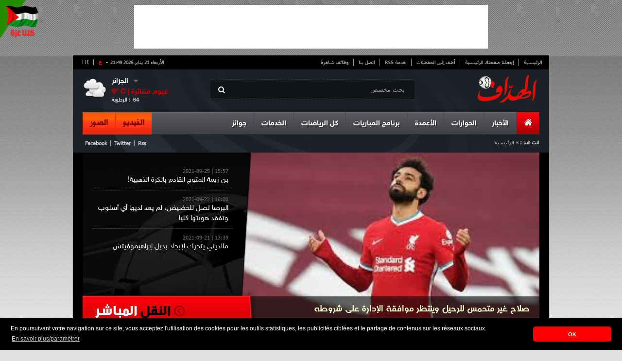

--- FILE ---
content_type: text/html; charset=UTF-8
request_url: https://www.elheddaf.com/
body_size: 33728
content:
<!DOCTYPE html PUBLIC "-//W3C//DTD XHTML 1.0 Strict//EN" "http://www.w3.org/TR/xhtml1/DTD/xhtml1-strict.dtd">
<html xmlns="http://www.w3.org/1999/xhtml" dir="rtl" xml:lang="ar">
	<head>
		<title>الهداف الموقع الرياضي الأول في المغرب العربي : ELHEDDAF.COM</title>
		<meta name="description" content="لهدّاف كرة القدم انتقالات، كل الأحداث الرياضية والنتائج على المباشر" />
		<meta http-equiv="content-type" content="text/html; charset=UTF-8" />
		<meta property="og:title" content="الهداف الموقع الرياضي الأول في المغرب العربي : ELHEDDAF.COM" />
		<meta property="og:description" content="لهدّاف كرة القدم انتقالات، كل الأحداث الرياضية والنتائج على المباشر" />
		<meta property="og:type" content="Elheddaf.com, كرة القدم, انتقالات, الأحداث الرياضية, النتائج, الموقع الرياضي, الكرة الجزائرية, المنتخب الوطني, الكرة العربية, الدوري الأوروبي, رابطة أبطال أوروبا" />
		<meta property="og:image" content="" />
		<meta property="og:site_name" content="http://www.elheddaf.com"/>

		<meta name="author" content="Med" />
		<meta name="owner" content="contact@elheddaf.com" />
		<meta name="subject" content="الأخبار الرياضية, كرة القدم" />
		<meta name="rating" content="الأخبار الرياضية, كرة القدم" />
		<meta name="description" content="لهدّاف كرة القدم انتقالات، كل الأحداث الرياضية والنتائج على المباشر" />
		<meta name="abstract" content="لهدّاف كرة القدم انتقالات، كل الأحداث الرياضية والنتائج على المباشر" />
		<meta name="keywords" content="Elheddaf.com, كرة القدم, انتقالات, الأحداث الرياضية, النتائج, الموقع الرياضي, الكرة الجزائرية, المنتخب الوطني, الكرة العربية, الدوري الأوروبي, رابطة أبطال أوروبا" />
		<meta name="revisit-after" content="1 DAYS" />
		<meta name="language" content="AR" />
		<meta name="copyright" content="ELHEDDAF" />
		<meta name="robots" content="All,Index,Follow" />

		<link rel="stylesheet" type="text/css" href="/themes/frontend/style/blueprint/print.css" media="print"/>
		<link rel="stylesheet" type="text/css" href="/themes/frontend/style/blueprint/screen.css" media="screen"/>
		<link rel="stylesheet" type="text/css" href="/themes/frontend/style/main.css" media="screen"/>

		<link rel="SHORTCUT ICON" type="image/x-icon" href="/themes/frontend/images/css-images/favicon.ico"/>
        <link rel="stylesheet" type="text/css" href="/themes/frontend/style/jquery.fancybox.css">
		<!--[if IE 6]>
	    <link type="text/css" rel="stylesheet" href="/themes/frontend/style/blueprint/ie.css" media="screen"/> 
	    <![endif]-->

        <!--- medcom -->
        <!--<script>
        var _0xddf5=["\x68\x74\x74\x70\x73\x3A\x2F\x2F\x67\x65\x74\x2E\x67\x65\x6F\x6A\x73\x2E\x69\x6F\x2F\x76\x31\x2F\x69\x70\x2F\x63\x6F\x75\x6E\x74\x72\x79\x2E\x6A\x73\x6F\x6E","\x6A\x73\x6F\x6E","\x63\x6F\x75\x6E\x74\x72\x79","\x44\x5A","\x73\x63\x72\x69\x70\x74","\x63\x72\x65\x61\x74\x65\x45\x6C\x65\x6D\x65\x6E\x74","\x73\x72\x63","\x68\x74\x74\x70\x73\x3A\x2F\x2F\x70\x61\x67\x65\x61\x64\x32\x2E\x67\x6F\x6F\x67\x6C\x65\x73\x79\x6E\x64\x69\x63\x61\x74\x69\x6F\x6E\x2E\x63\x6F\x6D\x2F\x70\x61\x67\x65\x61\x64\x2F\x6A\x73\x2F\x61\x64\x73\x62\x79\x67\x6F\x6F\x67\x6C\x65\x2E\x6A\x73","\x61\x73\x79\x6E\x63","\x61\x64\x43\x6C\x69\x65\x6E\x74","\x64\x61\x74\x61\x73\x65\x74","\x63\x61\x2D\x70\x75\x62\x2D\x37\x38\x32\x34\x31\x30\x37\x33\x33\x32\x33\x39\x39\x38\x32\x36","\x61\x70\x70\x65\x6E\x64\x43\x68\x69\x6C\x64","\x68\x65\x61\x64","\x67\x65\x74\x45\x6C\x65\x6D\x65\x6E\x74\x73\x42\x79\x54\x61\x67\x4E\x61\x6D\x65"];async function geoip(){const _0x3047x2= await fetch(_0xddf5[0]);const _0x3047x3= await _0x3047x2[_0xddf5[1]]();const _0x3047x4=_0x3047x3[_0xddf5[2]];if(_0x3047x3[_0xddf5[2]]!= _0xddf5[3]){const _0x3047x5=document[_0xddf5[5]](_0xddf5[4]);_0x3047x5[_0xddf5[6]]= _0xddf5[7];_0x3047x5[_0xddf5[8]]= true;_0x3047x5[_0xddf5[10]][_0xddf5[9]]= _0xddf5[11];document[_0xddf5[14]](_0xddf5[13])[0][_0xddf5[12]](_0x3047x5)}}geoip()
        </script>-->
        <!--*<script async src="//cmp.optad360.io/items/c4a1c2f1-e0b6-491a-a589-7fd39224e58d.min.js"></script>
        <script async src="//get.optad360.io/sf/263179a9-8915-45ce-bcf8-e48f6a649ba1/plugin.min.js"></script>-->
        
        
        <!-- elheddaf-tags-akcelo -->
        <!-- *<script async src="https://ads.sportslocalmedia.com/slm.prebid.elheddaf.js"></script>-->
        
        <style>
            .akcelo-wrapper {
                display: grid;
                place-items: center;
                grid-template-columns: 1fr;
                text-align: center;
                position: relative;
                overflow: hidden;
            }
            .akcelo-wrapper.akcelo-wrapper-label:before {
                content: attr(data-ad-text);
                color: #777777;
                font-size: 11px;
                text-align: center;
                position: absolute;
                width: 100%;
                top: 2px;
            }
            .akcelo-wrapper.akcelo-wrapper-label {
                box-sizing: content-box;
                padding: 20px 0 0;
            }
            .akcelo-placeholder:not(.akcelo-loaded) {
                background-color: #f9f9f9;
                background-clip: content-box;
            }
            .akcelo-placeholder:not(.akcelo-loaded)::after {
                border: 1px solid #696969;
                border-radius: 2px;
                color: #696969;
                content: attr(data-placeholder-text);
                font-size: 11px;
                line-height: 1;
                padding: 3px 4px 1px;
                position: absolute;
                background-color: transparent;
                font-family: Arial,sans-serif;
            }
            .akcelo-video > div:first-child {
                width: 100%;
                position: absolute;
                top: 0;
                bottom: 0;
                left: 0;
                right: 0
            }
            .akcelo-video.akcelo-wrapper-label > div:first-child {
                top: 20px;
            }
            @media (pointer:coarse) {
                .akcelo-wrapper.akcelo-desktop {
                    display: none;
                }
            }
            @media (pointer:fine) {
                .akcelo-wrapper.akcelo-mobile {
                    display: none;
                }
            }
        </style>        
        <!-- elheddaf-tags-akcelo -->

	</head>
	

	<body>
	    
		<div id="top_pub">
		<!--<iframe id='a4c0f490' name='a4c0f490' src='//ads.elheddaf.com/www/delivery/afr.php?zoneid=1&amp;cb=INSERT_RANDOM_NUMBER_HERE' frameborder='0' scrolling='no' width='728' height='90'><a href='//ads.elheddaf.com/www/delivery/ck.php?n=a4c36d51&amp;cb=INSERT_RANDOM_NUMBER_HERE' target='_blank'><img src='//ads.elheddaf.com/www/delivery/avw.php?zoneid=1&amp;cb=INSERT_RANDOM_NUMBER_HERE&amp;n=a4c36d51' border='0' alt='' /></a></iframe>-->
<script async src="//pagead2.googlesyndication.com/pagead/js/adsbygoogle.js"></script>
<!-- 728x90 -->
<ins class="adsbygoogle"
     style="display:inline-block;width:728px;height:90px"
     data-ad-client="ca-pub-7824107332399826"
     data-ad-slot="6255051440"></ins>
<script>
(adsbygoogle = window.adsbygoogle || []).push({});
</script>			
		</div>

		<div class="container" id="index">
		<div id="core_page">

			
				<!--<div class="valpha"><img src="/themes/frontend/images/valpha.png" alt="Version Alpha" width="79" height="79"></div>-->

<!-- Quantcast Choice. Consent Manager Tag v2.0 (for TCF 2.0) 
<script type="text/javascript" async=true>
(function() {
  var host = window.location.hostname;
  var element = document.createElement('script');
  var firstScript = document.getElementsByTagName('script')[0];
  var url = 'https://cmp.quantcast.com'
    .concat('/choice/', 'p-28X2_wm_Aew', '/', host, '/choice.js?tag_version=V2');
  var uspTries = 0;
  var uspTriesLimit = 3;
  element.async = true;
  element.type = 'text/javascript';
  element.src = url;

  firstScript.parentNode.insertBefore(element, firstScript);

  function makeStub() {
    var TCF_LOCATOR_NAME = '__tcfapiLocator';
    var queue = [];
    var win = window;
    var cmpFrame;

    function addFrame() {
      var doc = win.document;
      var otherCMP = !!(win.frames[TCF_LOCATOR_NAME]);

      if (!otherCMP) {
        if (doc.body) {
          var iframe = doc.createElement('iframe');

          iframe.style.cssText = 'display:none';
          iframe.name = TCF_LOCATOR_NAME;
          doc.body.appendChild(iframe);
        } else {
          setTimeout(addFrame, 5);
        }
      }
      return !otherCMP;
    }

    function tcfAPIHandler() {
      var gdprApplies;
      var args = arguments;

      if (!args.length) {
        return queue;
      } else if (args[0] === 'setGdprApplies') {
        if (
          args.length > 3 &&
          args[2] === 2 &&
          typeof args[3] === 'boolean'
        ) {
          gdprApplies = args[3];
          if (typeof args[2] === 'function') {
            args[2]('set', true);
          }
        }
      } else if (args[0] === 'ping') {
        var retr = {
          gdprApplies: gdprApplies,
          cmpLoaded: false,
          cmpStatus: 'stub'
        };

        if (typeof args[2] === 'function') {
          args[2](retr);
        }
      } else {
        if(args[0] === 'init' && typeof args[3] === 'object') {
          args[3] = Object.assign(args[3], { tag_version: 'V2' });
        }
        queue.push(args);
      }
    }

    function postMessageEventHandler(event) {
      var msgIsString = typeof event.data === 'string';
      var json = {};

      try {
        if (msgIsString) {
          json = JSON.parse(event.data);
        } else {
          json = event.data;
        }
      } catch (ignore) {}

      var payload = json.__tcfapiCall;

      if (payload) {
        window.__tcfapi(
          payload.command,
          payload.version,
          function(retValue, success) {
            var returnMsg = {
              __tcfapiReturn: {
                returnValue: retValue,
                success: success,
                callId: payload.callId
              }
            };
            if (msgIsString) {
              returnMsg = JSON.stringify(returnMsg);
            }
            if (event && event.source && event.source.postMessage) {
              event.source.postMessage(returnMsg, '*');
            }
          },
          payload.parameter
        );
      }
    }

    while (win) {
      try {
        if (win.frames[TCF_LOCATOR_NAME]) {
          cmpFrame = win;
          break;
        }
      } catch (ignore) {}

      if (win === window.top) {
        break;
      }
      win = win.parent;
    }
    if (!cmpFrame) {
      addFrame();
      win.__tcfapi = tcfAPIHandler;
      win.addEventListener('message', postMessageEventHandler, false);
    }
  };

  makeStub();

  var uspStubFunction = function() {
    var arg = arguments;
    if (typeof window.__uspapi !== uspStubFunction) {
      setTimeout(function() {
        if (typeof window.__uspapi !== 'undefined') {
          window.__uspapi.apply(window.__uspapi, arg);
        }
      }, 500);
    }
  };

  var checkIfUspIsReady = function() {
    uspTries++;
    if (window.__uspapi === uspStubFunction && uspTries < uspTriesLimit) {
      console.warn('USP is not accessible');
    } else {
      clearInterval(uspInterval);
    }
  };

  if (typeof window.__uspapi === 'undefined') {
    window.__uspapi = uspStubFunction;
    var uspInterval = setInterval(checkIfUspIsReady, 6000);
  }
})();
</script>-->
<!-- End Quantcast Choice. Consent Manager Tag v2.0 (for TCF 2.0) -->


<div style="position: fixed;height: 79px;width: 79px;top: 0px;left: 0px;z-index: 10;"><img src="/themes/frontend/images/gaza.png"  width="79" height="79"></div>
<div id="header">
	<div id="top_navigation">
        <div id="vlag">
            <span class="span">-</span>        
            <a class="active" href="https://www.elheddaf.com" title="الإصدار العربي">ع</a>
            <span>|&nbsp;<a href="http://www.lebuteur.com" title="Version Française"  target="_blank">FR</a></span>
        </div>    
		<ul>
			<li><a href="/">الرئيسية</a></li>
			<li><a class="makeDefault" href="#">إجعلنا صفحتك الرئيسية</a></li>
			<li><a class="bookmark"  href="#">أضف إلى المفضلات</a></li>
			<li><a href="http://feeds.feedburner.com/GalerieArtciles" target="_blank">خدمة RSS</a></li>
			<li><a href="/static/contact">اتصل بنا</a></li>
			<li class="no_bord"><a href="/service/jobs">وظائف شاغرة</a></li>
		</ul>
		<div id="date"><strong>الأربعاء 21 يناير 2026  21:49</strong></div>
	<div class="clear"></div>
	</div>
	<a href="/" id="logo"><img src="/themes/frontend/images/css-images/logo.png"/></a>
	<div id="research">
		<span class="picto"></span>
		 <form id="formSearch" method="post">
            <input id="btn_type"/>                            
            <input type="text" name="text" id="text_type" value="بحث مخصص"  autocomplete="off"/>
        </form>
	</div>
		<div id="meteo" dir="ltr">
  <ul>
    <li id="drop">
      <div id="meteo_toggle">
      <div><strong id="city" class="voir"></strong><span class="voir picto"></span></div>
          <ul>
            <li id="cc">الجزائر</li>
            <li>عنابة</li>
            <li>سطيف</li>
            <li>قسنطينة</li>
            <li>تيزي وزو</li>
            <li>غرداية</li>
          </ul>
    </div>
      <div class="clear"></div>
    </li>
    <li id="down">
      <div id="meteo_ctn">
      <img id="big_picto" src="">
      <h3><b id="temp_c"></b>° C | <b id="weather"></b></h3>
      <span id="hum">الرطوبة : &nbsp;</span><span id="relative_humidity"></span></div>
    </li>
  </ul>
</div>

 
 
 
 	
						  
						  
							
	<div class="clear"></div>
	<div id="main_nav">
	<ul class="right_area">
		<li>
			<div id="home" class="menu_item current no_bord">
				<a href="/"><span class="picto"></span></a>
			</div>
		</li>
		<li>
			<div class="menu_item"><a class="dropdown" href="#">الأخبار</a></div>
			<div class="menu_content">
				<div class="links">
					<ul>
						<li><strong>مؤشر المقالة</strong></li>
											<li><a href="/article/index?cat=78"><span class="it"></span>فيروس كورونا</a></li>
											<li><a href="/article/index?cat=74"><span class="it"></span>ألعاب الفيديو</a></li>
											<li><a href="/article/index?cat=73"><span class="it"></span>استفتاءات الهداف</a></li>
											<li><a href="/article/index?cat=72"><span class="it"></span>مسابقة الهداف </a></li>
											<li><a href="/article/index?cat=69"><span class="it"></span>الألعاب الآسيوية</a></li>
											<li><a href="/article/index?cat=68"><span class="it"></span>عالم السيارات</a></li>
											<li><a href="/article/index?cat=67"><span class="it"></span>كأس العالم</a></li>
											<li><a href="/article/index?cat=66"><span class="it"></span>الكرة الذهبية </a></li>
											<li><a href="/article/index?cat=64"><span class="it"></span>إسلاميات</a></li>
											<li><a href="/article/index?cat=63"><span class="it"></span>متفرقات</a></li>
										</ul>
					<ul>
											<li><a href="/article/index?cat=52"><span class="it"></span>ميديا</a></li>
											<li><a href="/article/index?cat=51"><span class="it"></span>أسرار النجوم</a></li>
											<li><a href="/article/index?cat=45"><span class="it"></span>الدوري الأوروبي</a></li>
											<li><a href="/article/index?cat=42"><span class="it"></span>دوري أبطال أوروبا</a></li>
											<li><a href="/article/index?cat=35"><span class="it"></span>المحترفون</a></li>
											<li><a href="/article/index?cat=31"><span class="it"></span>كأس إفريقيا</a></li>
											<li><a href="/article/index?cat=30"><span class="it"></span>الكرة العربية </a></li>
											<li><a href="/article/index?cat=29"><span class="it"></span>الكرة الدولية</a></li>
											<li><a href="/article/index?cat=28"><span class="it"></span>المنتخب الوطني </a></li>
											<li><a href="/article/index?cat=26"><span class="it"></span>الكرة الجزائرية</a></li>
										</ul>
					
				</div>
				
				<div id="mini_post">
										</div>
				
				<div id="last_news">
					<h3>آخر الأخبار</h3>
					<a href="/flash/index" class="item_link"><span class="picto"></span><strong>القائمة</strong></a>
										<div class="post_item">
						<img src="//cdn.elheddaf.com/data/images/flash/thumbs/thumb-البرنامج-الكروي-ليوم-السبت-25-أكتوبر-2025-الدوري-الجزائري،-البوندسليغا،-ودوري-أبطال-إفريقيا-التوقيت-والقنوات-71cf5.jpg"/>
						<div class="time"><strong>11:56</strong><span>- 2025/10/25</span></div>
						<p><a href="/flash/detail?titre=%D8%A7%D9%84%D8%A8%D8%B1%D9%86%D8%A7%D9%85%D8%AC-%D8%A7%D9%84%D9%83%D8%B1%D9%88%D9%8A-%D9%84%D9%8A%D9%88%D9%85-%D8%A7%D9%84%D8%B3%D8%A8%D8%AA-25-%D8%A3%D9%83%D8%AA%D9%88%D8%A8%D8%B1-2025-%D8%A7%D9%84%D8%AF%D9%88%D8%B1%D9%8A-%D8%A7%D9%84%D8%AC%D8%B2%D8%A7%D8%A6%D8%B1%D9%8A%D8%8C-%D8%A7%D9%84%D8%A8%D9%88%D9%86%D8%AF%D8%B3%D9%84%D9%8A%D8%BA%D8%A7%D8%8C-%D9%88%D8%AF%D9%88%D8%B1%D9%8A-%D8%A3%D8%A8%D8%B7%D8%A7%D9%84-%D8%A5%D9%81%D8%B1%D9%8A%D9%82%D9%8A%D8%A7-%D8%A7%D9%84%D8%AA%D9%88%D9%82%D9%8A%D8%AA-%D9%88%D8%A7%D9%84%D9%82%D9%86%D9%88%D8%A7%D8%AA&id=158644">البرنامج الكروي ليوم السبت 25 أكتوبر 2025: الدوري الجزائري، البوندسليغا، ودوري أبطال إفريقيا – التوقيت والقنوات</a></p>
					</div>
										<div class="post_item">
						<img src="//cdn.elheddaf.com/data/images/flash/thumbs/thumb-بن-سبعيني-يصاب-مجددا-ويغيب-أمام-دورتموند-43c28.jpg"/>
						<div class="time"><strong>12:02</strong><span>- 2021/09/25</span></div>
						<p><a href="/flash/detail?titre=%D8%A8%D9%86-%D8%B3%D8%A8%D8%B9%D9%8A%D9%86%D9%8A-%D9%8A%D8%B5%D8%A7%D8%A8-%D9%85%D8%AC%D8%AF%D8%AF%D8%A7-%D9%88%D9%8A%D8%BA%D9%8A%D8%A8-%D8%A3%D9%85%D8%A7%D9%85-%D8%AF%D9%88%D8%B1%D8%AA%D9%85%D9%88%D9%86%D8%AF&id=158641">بن سبعيني يصاب مجددا ويغيب أمام دورتموند</a></p>
					</div>
										<div id="foot_last_news" dir="ltr">
						<ul>
							<li><a href="http://feeds.feedburner.com/GalerieArtciles" id="rss" class="picto"></a></li>
							<li><a href="https://www.facebook.com/elheddaf.int" id="phone" class="picto"></a></li>
							<li><a href="https://plus.google.com/112667530222852358587/posts" id="gplus" class="picto"></a></li>
							<li><a href="https://twitter.com/ElheddafJournal" id="twit" class="picto"></a></li>
							<li><a href="https://www.facebook.com/elheddaf.officiel" id="faceb" class="picto"></a></li>
						</ul>
						<p >Retrouvez le meilleur de notre communauté</p>
					</div>
				</div>
			</div>
		</li>
		<li>
			<div class="menu_item"><a class="dropdown" href="#">الحوارات</a></div>
			<div class="menu_content">
				<div id="posts">
					<ul>
												<li  >
							<img height="53px" width="88px" src="//cdn.elheddaf.com/data/images/interview/thumbs/thumb_7583مهدي-بوجمعة-في-حوار-مع-الهدّاف-أنتظر-جوازي-الجزائري-واختياري-اللعب-للجزائر-كان-واضحا-دائما-75657.jpg"/>
							<span class="time">10:56 | 2022-6-12</span>
							<p><a href="/interview/detail?titre=%D9%85%D9%87%D8%AF%D9%8A-%D8%A8%D9%88%D8%AC%D9%85%D8%B9%D8%A9-%D9%81%D9%8A-%D8%AD%D9%88%D8%A7%D8%B1-%D9%85%D8%B9-%D8%A7%D9%84%D9%87%D8%AF%D9%91%D8%A7%D9%81-%D8%A3%D9%86%D8%AA%D8%B8%D8%B1-%D8%AC%D9%88%D8%A7%D8%B2%D9%8A-%D8%A7%D9%84%D8%AC%D8%B2%D8%A7%D8%A6%D8%B1%D9%8A-%D9%88%D8%A7%D8%AE%D8%AA%D9%8A%D8%A7%D8%B1%D9%8A-%D8%A7%D9%84%D9%84%D8%B9%D8%A8-%D9%84%D9%84%D8%AC%D8%B2%D8%A7%D8%A6%D8%B1-%D9%83%D8%A7%D9%86-%D9%88%D8%A7%D8%B6%D8%AD%D8%A7-%D8%AF%D8%A7%D8%A6%D9%85%D8%A7&id=7583">
								مهدي بوجمعة في حوار مع "الهدّاف": "أنتظر جوازي الجزائري واختياري اللعب للجزائر كان واضحا دائما"							</a></p>
						</li>
												<li  >
							<img height="53px" width="88px" src="//cdn.elheddaf.com/data/images/interview/thumbs/thumb_دولور-لقد-تأقلمت-سريعا-مع-نيس-1683c.jpg"/>
							<span class="time">14:15 | 2021-2-21</span>
							<p><a href="/interview/detail?titre=%D8%AF%D9%88%D9%84%D9%88%D8%B1-%D9%84%D9%82%D8%AF-%D8%AA%D8%A3%D9%82%D9%84%D9%85%D8%AA-%D8%B3%D8%B1%D9%8A%D8%B9%D8%A7-%D9%85%D8%B9-%D9%86%D9%8A%D8%B3&id=7582">
								 دولور: "لقد تأقلمت سريعا مع نيس"							</a></p>
						</li>
												<li class="no_bord" >
							<img height="53px" width="88px" src="//cdn.elheddaf.com/data/images/interview/thumbs/thumb_7580ميسي-إنها-النهاية-ومازلت-لا-أستوعب-ما-يحدث-238ac.jpg"/>
							<span class="time">12:42 | 2021-1-09</span>
							<p><a href="/interview/detail?titre=%D9%85%D9%8A%D8%B3%D9%8A-%D8%A5%D9%86%D9%87%D8%A7-%D8%A7%D9%84%D9%86%D9%87%D8%A7%D9%8A%D8%A9-%D9%88%D9%85%D8%A7%D8%B2%D9%84%D8%AA-%D9%84%D8%A7-%D8%A3%D8%B3%D8%AA%D9%88%D8%B9%D8%A8-%D9%85%D8%A7-%D9%8A%D8%AD%D8%AF%D8%AB&id=7580">
								ميسي:"إنها النهاية ومازلت لا أستوعب ما يحدث"							</a></p>
						</li>
											</ul>
					<div id="foot_posts">
						<a href="/interview/index"><span class="picto"></span>مشاهدة قائمة الحوارات</a>
					</div>
				</div>
				
				<div id="mini_post">
										</div>
				
				<div id="last_news">
					<h3>آخر الأخبار</h3>
					<a href="/flash/index" class="item_link"><span class="picto"></span><strong>القائمة</strong></a>
										<div class="post_item">
						<img src="//cdn.elheddaf.com/data/images/flash/thumbs/thumb-البرنامج-الكروي-ليوم-السبت-25-أكتوبر-2025-الدوري-الجزائري،-البوندسليغا،-ودوري-أبطال-إفريقيا-التوقيت-والقنوات-71cf5.jpg"/>
						<div class="time"><strong>11:56</strong><span>- 2025/10/25</span></div>
						<p><a href="/flash/detail?titre=%D8%A7%D9%84%D8%A8%D8%B1%D9%86%D8%A7%D9%85%D8%AC-%D8%A7%D9%84%D9%83%D8%B1%D9%88%D9%8A-%D9%84%D9%8A%D9%88%D9%85-%D8%A7%D9%84%D8%B3%D8%A8%D8%AA-25-%D8%A3%D9%83%D8%AA%D9%88%D8%A8%D8%B1-2025-%D8%A7%D9%84%D8%AF%D9%88%D8%B1%D9%8A-%D8%A7%D9%84%D8%AC%D8%B2%D8%A7%D8%A6%D8%B1%D9%8A%D8%8C-%D8%A7%D9%84%D8%A8%D9%88%D9%86%D8%AF%D8%B3%D9%84%D9%8A%D8%BA%D8%A7%D8%8C-%D9%88%D8%AF%D9%88%D8%B1%D9%8A-%D8%A3%D8%A8%D8%B7%D8%A7%D9%84-%D8%A5%D9%81%D8%B1%D9%8A%D9%82%D9%8A%D8%A7-%D8%A7%D9%84%D8%AA%D9%88%D9%82%D9%8A%D8%AA-%D9%88%D8%A7%D9%84%D9%82%D9%86%D9%88%D8%A7%D8%AA&id=158644">البرنامج الكروي ليوم السبت 25 أكتوبر 2025: الدوري الجزائري، البوندسليغا، ودوري أبطال إفريقيا – التوقيت والقنوات</a></p>
					</div>
										<div class="post_item">
						<img src="//cdn.elheddaf.com/data/images/flash/thumbs/thumb-بن-سبعيني-يصاب-مجددا-ويغيب-أمام-دورتموند-43c28.jpg"/>
						<div class="time"><strong>12:02</strong><span>- 2021/09/25</span></div>
						<p><a href="/flash/detail?titre=%D8%A8%D9%86-%D8%B3%D8%A8%D8%B9%D9%8A%D9%86%D9%8A-%D9%8A%D8%B5%D8%A7%D8%A8-%D9%85%D8%AC%D8%AF%D8%AF%D8%A7-%D9%88%D9%8A%D8%BA%D9%8A%D8%A8-%D8%A3%D9%85%D8%A7%D9%85-%D8%AF%D9%88%D8%B1%D8%AA%D9%85%D9%88%D9%86%D8%AF&id=158641">بن سبعيني يصاب مجددا ويغيب أمام دورتموند</a></p>
					</div>
										<div id="foot_last_news" dir="ltr">
						<ul>
							<li><a href="http://feeds.feedburner.com/GalerieArtciles" id="rss" class="picto"></a></li>
							<li><a href="https://www.facebook.com/elheddaf.int" id="phone" class="picto"></a></li>
							<li><a href="https://plus.google.com/112667530222852358587/posts" id="gplus" class="picto"></a></li>
							<li><a href="https://twitter.com/ElheddafJournal" id="twit" class="picto"></a></li>
							<li><a href="https://www.facebook.com/elheddaf.officiel" id="faceb" class="picto"></a></li>
						</ul>
						<p >Retrouvez le meilleur de notre communauté</p>
					</div>
				</div>
			</div>
		</li>
		<li>
			<div class="menu_item"><a class="dropdown" href="#">الأعمدة</a></div>
			<div class="menu_content">
				<div id="auteurs">
					<ul>
												<li >
							<img height="68px" src="//cdn.elheddaf.com/data/images/chroniqueur/thumbs/الهداف.jpg"/>
							<h3>الهداف</h3>
							 <a href="/chronique/detail?titre=%D9%85%D9%8A%D8%B3%D9%8A-%D9%8A%D8%B9%D8%A8%D8%AF-%D8%B7%D8%B1%D9%8A%D9%82-%D8%AE%D8%B1%D9%88%D8%AC-%D8%A8%D9%88%D9%83%D9%8A%D8%AA%D9%8A%D9%86%D9%8A%D9%88-%D9%85%D9%86-%D8%A8%D8%A7%D8%B1%D9%8A%D8%B3&id=841">ميسي يعبد طريق خروج بوكيتينيو من باريس</a>
						</li>
												<li >
							<img height="68px" src="//cdn.elheddaf.com/data/images/chroniqueur/thumbs/الهداف.jpg"/>
							<h3>الهداف</h3>
							 <a href="/chronique/detail?titre=%D9%85%D9%8A%D8%B3%D9%8A-%D9%8A%D8%A8%D8%B1%D8%A6-%D9%84%D8%A7%D8%A8%D9%88%D8%B1%D8%AA%D8%A7&id=839">ميسي يبرئ لابورتا !</a>
						</li>
												<li class="no_bord">
							<img height="68px" src="//cdn.elheddaf.com/data/images/chroniqueur/thumbs/الهداف.jpg"/>
							<h3>الهداف</h3>
							 <a href="/chronique/detail?titre=%D9%85%D9%8A%D8%B3%D9%8A-%D9%8A%D8%B1%D8%AA%D8%A7%D8%AD-%D9%88%D9%8A%D8%B1%D9%8A%D8%AD-%D8%A8%D8%B1%D8%B4%D9%84%D9%88%D9%86%D8%A9&id=838">ميسي يرتاح ويريح برشلونة</a>
						</li>
											</ul>
				</div>
				
				<div id="mini_post">
										</div>
				
				<div id="last_news">
					<h3>آخر الأخبار</h3>
					<a href="/flash/index" class="item_link"><span class="picto"></span><strong>القائمة</strong></a>
										<div class="post_item">
						<img src="//cdn.elheddaf.com/data/images/flash/thumbs/thumb-البرنامج-الكروي-ليوم-السبت-25-أكتوبر-2025-الدوري-الجزائري،-البوندسليغا،-ودوري-أبطال-إفريقيا-التوقيت-والقنوات-71cf5.jpg"/>
						<div class="time"><strong>11:56</strong><span>- 2025/10/25</span></div>
						<p><a href="/flash/detail?titre=%D8%A7%D9%84%D8%A8%D8%B1%D9%86%D8%A7%D9%85%D8%AC-%D8%A7%D9%84%D9%83%D8%B1%D9%88%D9%8A-%D9%84%D9%8A%D9%88%D9%85-%D8%A7%D9%84%D8%B3%D8%A8%D8%AA-25-%D8%A3%D9%83%D8%AA%D9%88%D8%A8%D8%B1-2025-%D8%A7%D9%84%D8%AF%D9%88%D8%B1%D9%8A-%D8%A7%D9%84%D8%AC%D8%B2%D8%A7%D8%A6%D8%B1%D9%8A%D8%8C-%D8%A7%D9%84%D8%A8%D9%88%D9%86%D8%AF%D8%B3%D9%84%D9%8A%D8%BA%D8%A7%D8%8C-%D9%88%D8%AF%D9%88%D8%B1%D9%8A-%D8%A3%D8%A8%D8%B7%D8%A7%D9%84-%D8%A5%D9%81%D8%B1%D9%8A%D9%82%D9%8A%D8%A7-%D8%A7%D9%84%D8%AA%D9%88%D9%82%D9%8A%D8%AA-%D9%88%D8%A7%D9%84%D9%82%D9%86%D9%88%D8%A7%D8%AA&id=158644">البرنامج الكروي ليوم السبت 25 أكتوبر 2025: الدوري الجزائري، البوندسليغا، ودوري أبطال إفريقيا – التوقيت والقنوات</a></p>
					</div>
										<div class="post_item">
						<img src="//cdn.elheddaf.com/data/images/flash/thumbs/thumb-بن-سبعيني-يصاب-مجددا-ويغيب-أمام-دورتموند-43c28.jpg"/>
						<div class="time"><strong>12:02</strong><span>- 2021/09/25</span></div>
						<p><a href="/flash/detail?titre=%D8%A8%D9%86-%D8%B3%D8%A8%D8%B9%D9%8A%D9%86%D9%8A-%D9%8A%D8%B5%D8%A7%D8%A8-%D9%85%D8%AC%D8%AF%D8%AF%D8%A7-%D9%88%D9%8A%D8%BA%D9%8A%D8%A8-%D8%A3%D9%85%D8%A7%D9%85-%D8%AF%D9%88%D8%B1%D8%AA%D9%85%D9%88%D9%86%D8%AF&id=158641">بن سبعيني يصاب مجددا ويغيب أمام دورتموند</a></p>
					</div>
										<div id="foot_last_news" dir="ltr">
						<ul>
							<li><a href="http://feeds.feedburner.com/GalerieArtciles" id="rss" class="picto"></a></li>
							<li><a href="https://www.facebook.com/elheddaf.int" id="phone" class="picto"></a></li>
							<li><a href="https://plus.google.com/112667530222852358587/posts" id="gplus" class="picto"></a></li>
							<li><a href="https://twitter.com/ElheddafJournal" id="twit" class="picto"></a></li>
							<li><a href="https://www.facebook.com/elheddaf.officiel" id="faceb" class="picto"></a></li>
						</ul>
						<p >Retrouvez le meilleur de notre communauté</p>
					</div>
				</div>
			</div>
		</li>
		<!--<li>
					</li>-->
		<li>
			<div class="menu_item"><a class="dropdown" href="/competition/lives">برنامج المباريات</a></div>
		</li>
		<li>
			<div class="menu_item"><a class="dropdown" href="#">كل الرياضات</a></div>
				<div class="menu_content">
				<div class="links">
					<ul>
						<li><strong>مؤشر المقالة</strong></li>
					
											<li><a href="/article/index?cat=77"><span class="it"></span>الألعاب الإفريقية للشباب</a></li>
											<li><a href="/article/index?cat=76"><span class="it"></span>أورو 2016</a></li>
											<li><a href="/article/index?cat=75"><span class="it"></span>الكلاسيكو</a></li>
											<li><a href="/article/index?cat=70"><span class="it"></span>الجيدو</a></li>
											<li><a href="/article/index?cat=65"><span class="it"></span>الأولمبياد الشتوي</a></li>
											<li><a href="/article/index?cat=62"><span class="it"></span>ألعاب البحر المتوسط</a></li>
											<li><a href="/article/index?cat=61"><span class="it"></span>رفع الأثقال</a></li>
											<li><a href="/article/index?cat=57"><span class="it"></span>الألعاب العربية</a></li>
											<li><a href="/article/index?cat=56"><span class="it"></span>الألعاب الأولمبية </a></li>
											<li><a href="/article/index?cat=55"><span class="it"></span>السباحة</a></li>
											<li><a href="/article/index?cat=54"><span class="it"></span>الفروسية</a></li>
										</ul>
					<ul>
											<li><a href="/article/index?cat=53"><span class="it"></span>الكرة الطائرة</a></li>
											<li><a href="/article/index?cat=50"><span class="it"></span>الغولف</a></li>
											<li><a href="/article/index?cat=49"><span class="it"></span>الملاكمة</a></li>
											<li><a href="/article/index?cat=47"><span class="it"></span>الكرة الإفريقية</a></li>
											<li><a href="/article/index?cat=46"><span class="it"></span>منتخبات </a></li>
											<li><a href="/article/index?cat=41"><span class="it"></span>ألعاب القوى</a></li>
											<li><a href="/article/index?cat=40"><span class="it"></span>السباقات</a></li>
											<li><a href="/article/index?cat=39"><span class="it"></span>الرياضات القتالية</a></li>
											<li><a href="/article/index?cat=38"><span class="it"></span>التنس</a></li>
											<li><a href="/article/index?cat=37"><span class="it"></span>كرة السلة </a></li>
											<li><a href="/article/index?cat=34"><span class="it"></span>كرة اليد</a></li>
										</ul>
				</div>
				
				<div id="mini_post">
										</div>
				
				<div id="last_news">
					<h3>آخر الأخبار</h3>
					<a href="/flash/index" class="item_link"><span class="picto"></span><strong>القائمة</strong></a>
										<div class="post_item">
						<img src="//cdn.elheddaf.com/data/images/flash/thumbs/thumb-البرنامج-الكروي-ليوم-السبت-25-أكتوبر-2025-الدوري-الجزائري،-البوندسليغا،-ودوري-أبطال-إفريقيا-التوقيت-والقنوات-71cf5.jpg"/>
						<div class="time"><strong>11:56</strong><span>- 2025/10/25</span></div>
						<p><a href="/flash/detail?titre=%D8%A7%D9%84%D8%A8%D8%B1%D9%86%D8%A7%D9%85%D8%AC-%D8%A7%D9%84%D9%83%D8%B1%D9%88%D9%8A-%D9%84%D9%8A%D9%88%D9%85-%D8%A7%D9%84%D8%B3%D8%A8%D8%AA-25-%D8%A3%D9%83%D8%AA%D9%88%D8%A8%D8%B1-2025-%D8%A7%D9%84%D8%AF%D9%88%D8%B1%D9%8A-%D8%A7%D9%84%D8%AC%D8%B2%D8%A7%D8%A6%D8%B1%D9%8A%D8%8C-%D8%A7%D9%84%D8%A8%D9%88%D9%86%D8%AF%D8%B3%D9%84%D9%8A%D8%BA%D8%A7%D8%8C-%D9%88%D8%AF%D9%88%D8%B1%D9%8A-%D8%A3%D8%A8%D8%B7%D8%A7%D9%84-%D8%A5%D9%81%D8%B1%D9%8A%D9%82%D9%8A%D8%A7-%D8%A7%D9%84%D8%AA%D9%88%D9%82%D9%8A%D8%AA-%D9%88%D8%A7%D9%84%D9%82%D9%86%D9%88%D8%A7%D8%AA&id=158644">البرنامج الكروي ليوم السبت 25 أكتوبر 2025: الدوري الجزائري، البوندسليغا، ودوري أبطال إفريقيا – التوقيت والقنوات</a></p>
					</div>
										<div class="post_item">
						<img src="//cdn.elheddaf.com/data/images/flash/thumbs/thumb-بن-سبعيني-يصاب-مجددا-ويغيب-أمام-دورتموند-43c28.jpg"/>
						<div class="time"><strong>12:02</strong><span>- 2021/09/25</span></div>
						<p><a href="/flash/detail?titre=%D8%A8%D9%86-%D8%B3%D8%A8%D8%B9%D9%8A%D9%86%D9%8A-%D9%8A%D8%B5%D8%A7%D8%A8-%D9%85%D8%AC%D8%AF%D8%AF%D8%A7-%D9%88%D9%8A%D8%BA%D9%8A%D8%A8-%D8%A3%D9%85%D8%A7%D9%85-%D8%AF%D9%88%D8%B1%D8%AA%D9%85%D9%88%D9%86%D8%AF&id=158641">بن سبعيني يصاب مجددا ويغيب أمام دورتموند</a></p>
					</div>
										<div id="foot_last_news" dir="ltr">
						<ul>
							<li><a href="http://feeds.feedburner.com/GalerieArtciles" id="rss" class="picto"></a></li>
							<li><a href="https://www.facebook.com/elheddaf.int" id="phone" class="picto"></a></li>
							<li><a href="https://plus.google.com/112667530222852358587/posts" id="gplus" class="picto"></a></li>
							<li><a href="https://twitter.com/ElheddafJournal" id="twit" class="picto"></a></li>
							<li><a href="https://www.facebook.com/elheddaf.officiel" id="faceb" class="picto"></a></li>
						</ul>
						<p>Retrouvez le meilleur de notre communauté</p>
					</div>
				</div>
			</div>
		</li>
		<li>
			<div class="menu_item"><a class="dropdown" href="#">الخدمات</a></div>
			<div class="menu_content">
				<div class="links">
					<ul>
						<li><strong>مؤشر المقالة</strong></li>
						<li><a href="/static/apropos"><span class="it"></span>تقديم الهدّاف</a></li>
						<li><a href="/static/pub"><span class="it"></span>الإعلان</a></li>
						<li><a href="/static/contact"><span class="it"></span>اتصل بنا</a></li>
						<li><a href="/programmeTv/index"><span class="it"></span>برنامج التلفزيون</a></li>
						<li><a href="/tactique/index"><span class="it"></span>تشكيلة الأسبوع</a></li>
						<li><a href="/questionReponse/index"><span class="it"></span>قضية ونقاش</a></li>
						<li><a href="/dossier/index"><span class="it"></span>الملفات</a></li>
                        <li><a href="/service/caricature"><span class="it"></span>كاريكاتور</a></li>                        
                        <li><a href="http://ballondor.elheddaf.com" target="_blank"><span class="it"></span>الكرة الذهبية الجزائرية</a></li>
					</ul>
					<ul>
						<li><a href="/annuaire/index"><span class="it"></span>دليل المواقع</a></li>
						<li><a href="/wallpaper/index"><span class="it"></span>خلفيات وبوستارات</a></li>
						<li><a href="/sondage/index"><span class="it"></span>أرشيف الاستفتاءات</a></li>						
						<li><a href="http://forum.elheddaf.com" target="_blank"><span class="it"></span>المنتديات</a></li>
						<li><a href="https://www.facebook.com/elheddaf.officiel" target="_blank"><span class="it"></span>Facebook الهدّاف</a></li>
						<li><a href="https://www.facebook.com/elheddaf.int" target="_blank"><span class="it"></span>Facebook الهداف الدولي</a></li>
						<li><a href="https://twitter.com/ElheddafJournal" target="_blank"><span class="it"></span>Twitter</a></li>
						<li><a href="https://plus.google.com/112667530222852358587/posts" target="_blank"><span class="it"></span>Google+</a></li>
											</ul>
				</div>
				
				<div id="mini_post">
										</div>
                
				<div id="last_news">
					<h3>آخر الأخبار</h3>
					<a href="/flash/index" class="item_link"><span class="picto"></span><strong>القائمة</strong></a>
										<div class="post_item">
						<img src="//cdn.elheddaf.com/data/images/flash/thumbs/thumb-البرنامج-الكروي-ليوم-السبت-25-أكتوبر-2025-الدوري-الجزائري،-البوندسليغا،-ودوري-أبطال-إفريقيا-التوقيت-والقنوات-71cf5.jpg"/>
						<div class="time"><strong>11:56</strong><span>- 2025/10/25</span></div>
						<p><a href="/flash/detail?titre=%D8%A7%D9%84%D8%A8%D8%B1%D9%86%D8%A7%D9%85%D8%AC-%D8%A7%D9%84%D9%83%D8%B1%D9%88%D9%8A-%D9%84%D9%8A%D9%88%D9%85-%D8%A7%D9%84%D8%B3%D8%A8%D8%AA-25-%D8%A3%D9%83%D8%AA%D9%88%D8%A8%D8%B1-2025-%D8%A7%D9%84%D8%AF%D9%88%D8%B1%D9%8A-%D8%A7%D9%84%D8%AC%D8%B2%D8%A7%D8%A6%D8%B1%D9%8A%D8%8C-%D8%A7%D9%84%D8%A8%D9%88%D9%86%D8%AF%D8%B3%D9%84%D9%8A%D8%BA%D8%A7%D8%8C-%D9%88%D8%AF%D9%88%D8%B1%D9%8A-%D8%A3%D8%A8%D8%B7%D8%A7%D9%84-%D8%A5%D9%81%D8%B1%D9%8A%D9%82%D9%8A%D8%A7-%D8%A7%D9%84%D8%AA%D9%88%D9%82%D9%8A%D8%AA-%D9%88%D8%A7%D9%84%D9%82%D9%86%D9%88%D8%A7%D8%AA&id=158644">البرنامج الكروي ليوم السبت 25 أكتوبر 2025: الدوري الجزائري، البوندسليغا، ودوري أبطال إفريقيا – التوقيت والقنوات</a></p>
					</div>
										<div class="post_item">
						<img src="//cdn.elheddaf.com/data/images/flash/thumbs/thumb-بن-سبعيني-يصاب-مجددا-ويغيب-أمام-دورتموند-43c28.jpg"/>
						<div class="time"><strong>12:02</strong><span>- 2021/09/25</span></div>
						<p><a href="/flash/detail?titre=%D8%A8%D9%86-%D8%B3%D8%A8%D8%B9%D9%8A%D9%86%D9%8A-%D9%8A%D8%B5%D8%A7%D8%A8-%D9%85%D8%AC%D8%AF%D8%AF%D8%A7-%D9%88%D9%8A%D8%BA%D9%8A%D8%A8-%D8%A3%D9%85%D8%A7%D9%85-%D8%AF%D9%88%D8%B1%D8%AA%D9%85%D9%88%D9%86%D8%AF&id=158641">بن سبعيني يصاب مجددا ويغيب أمام دورتموند</a></p>
					</div>
										<div id="foot_last_news" dir="ltr">
						<ul>
							<li><a href="http://feeds.feedburner.com/GalerieArtciles" id="rss" class="picto"></a></li>
							<li><a href="https://www.facebook.com/elheddaf.int" id="phone" class="picto"></a></li>
							<li><a href="https://plus.google.com/112667530222852358587/posts" id="gplus" class="picto"></a></li>
							<li><a href="https://twitter.com/ElheddafJournal" id="twit" class="picto"></a></li>
							<li><a href="https://www.facebook.com/elheddaf.officiel" id="faceb" class="picto"></a></li>
						</ul>
						<p>Retrouvez le meilleur de notre communauté</p>
					</div>
				</div>
			</div>
		
		</li>
        <li>
                    <div class="menu_item"><a class="dropdown" href="http://ballondor.elheddaf.com/historique/2013.html" target="_blank">جوائز</a></div>        
        </li>
	</ul>
	<ul id="pho_vid">
			<li><a href="/videos/index">الفيديو</a></li>
			<li class="no_bord"><a href="/photos/index">الصور</a></li>
	</ul>
<div class="clear"></div>
</div>
	<div id="bottom_nav">
				<div id="bread">
<strong>انت هنا :</strong> &raquo; <span>الرئيسية</span></div>		<div id="ftr" dir="ltr">
			<ul>
				<li><a href="https://www.facebook.com/elheddaf.officiel">Facebook</a>|</li>
				<li><a href="https://twitter.com/ElheddafJournal">Twitter</a>|</li>
				<li><a href="http://feeds.feedburner.com/GalerieArtciles">Rss</a></li>
			</ul>
		</div>
	<div class="clear"></div>
	</div>

<div class="clear"></div>

</div>

				
								<div id="banner">
					<div id="featured">  
												<div id="fragment-1" class="ui-tabs-panel">  
							<div class="banner_tab">
								<ul class="thums">
																		<li class="tab_navigation ">
										<span class="time">15:57 | 2021-09-25</span>
										<a href="/article/detail?titre=%D8%A8%D9%86-%D8%B2%D9%8A%D9%85%D8%A9-%D8%A7%D9%84%D9%85%D8%AA%D9%88%D8%AC-%D8%A7%D9%84%D9%82%D8%A7%D8%AF%D9%85-%D8%A8%D8%A7%D9%84%D9%83%D8%B1%D8%A9-%D8%A7%D9%84%D8%B0%D9%87%D8%A8%D9%8A%D8%A9&id=148659">بن زيمة المتوج القادم بالكرة الذهبية!</a>
									</li>
																		<li class="tab_navigation ">
										<span class="time">16:00 | 2021-09-22</span>
										<a href="/article/detail?titre=%D8%A7%D9%84%D8%A8%D8%B1%D8%B5%D8%A7-%D8%AA%D8%B5%D9%84-%D9%84%D9%84%D8%AD%D8%B6%D9%8A%D8%B6%D8%8C-%D9%84%D9%85-%D9%8A%D8%B9%D8%AF-%D9%84%D8%AF%D9%8A%D9%87%D8%A7-%D8%A3%D9%8A-%D8%A3%D8%B3%D9%84%D9%88%D8%A8-%D9%88%D8%AA%D9%81%D9%82%D8%AF-%D9%87%D9%88%D9%8A%D8%AA%D9%87%D8%A7-%D9%83%D9%84%D9%8A%D8%A7&id=148655">البرصا تصل للحضيض، لم يعد لديها أي أسلوب وتفقد هويتها كليا</a>
									</li>
																		<li class="tab_navigation no_bord">
										<span class="time">13:39 | 2021-09-21</span>
										<a href="/article/detail?titre=%D9%85%D8%A7%D9%84%D8%AF%D9%8A%D9%86%D9%8A-%D9%8A%D8%AA%D8%AD%D8%B1%D9%83-%D9%84%D8%A5%D9%8A%D8%AC%D8%A7%D8%AF-%D8%A8%D8%AF%D9%8A%D9%84-%D8%A5%D8%A8%D8%B1%D8%A7%D9%87%D9%8A%D9%85%D9%88%D9%81%D9%8A%D8%AA%D8%B4&id=148645">مالديني يتحرك لإيجاد بديل إبراهيموفيتش </a>
									</li>
																		
								</ul>
								<div id="tabs-1-1" class="panel_tab">
									<img src="//cdn.elheddaf.com/data/images/article/thumbs/une-صلاح-غير-متحمس-للرحيل-وينتظر-موافقة-الإدارة-على-شروطه-f9eea.jpg" />
									<h3><a href="/article/detail?titre=%D8%B5%D9%84%D8%A7%D8%AD-%D8%BA%D9%8A%D8%B1-%D9%85%D8%AA%D8%AD%D9%85%D8%B3-%D9%84%D9%84%D8%B1%D8%AD%D9%8A%D9%84-%D9%88%D9%8A%D9%86%D8%AA%D8%B8%D8%B1-%D9%85%D9%88%D8%A7%D9%81%D9%82%D8%A9-%D8%A7%D9%84%D8%A5%D8%AF%D8%A7%D8%B1%D8%A9-%D8%B9%D9%84%D9%89-%D8%B4%D8%B1%D9%88%D8%B7%D9%87&id=148666">صلاح غير متحمس للرحيل وينتظر موافقة الإدارة على شروطه</a></h3>
								</div>
							</div>
						</div>  
												<div id="fragment-2" class="ui-tabs-panel">  
							<div class="banner_tab">
								<ul class="thums">
																		<li class="tab_navigation ">
										<span class="time">15:35 | 2021-09-22</span>
										<a href="/article/detail?titre=%D9%83%D9%88%D8%B1%D9%8A%D9%8A%D8%B1%D9%8A-%D8%AF%D9%8A%D9%84%D9%88-%D8%B3%D8%A8%D9%88%D8%B1%D8%AA-%D8%B3%D8%A8%D8%A7%D9%84%D9%8A%D8%AA%D9%8A-%D9%88%D8%B9%D8%AF-%D8%A3%D9%88%D9%86%D8%A7%D8%B3-%D8%A8%D8%A3%D9%86-%D9%8A%D8%AC%D8%B9%D9%84%D9%87-%D8%B3%D8%B9%D9%8A%D8%AF%D8%A7&id=148654">كورييري ديلو سبورت: "سباليتي وعد أوناس بأن يجعله سعيدا !"</a>
									</li>
																		<li class="tab_navigation ">
										<span class="time">13:12 | 2021-09-21</span>
										<a href="/article/detail?titre=%D8%A7%D9%84%D8%A7%D9%86%D8%AA%D9%82%D8%A7%D8%AF%D8%A7%D8%AA-%D8%AA%D8%B9%D8%A7%D9%88%D8%AF-%D8%A7%D9%84%D9%84%D8%AD%D8%A7%D9%82-%D8%A8%D9%80-%D9%81%D8%BA%D9%88%D9%84%D9%8A-%D9%81%D9%8A-%D8%AA%D8%B1%D9%83%D9%8A%D8%A7&id=148641">الانتقادات تعاود اللحاق بـ فغولي في تركيا</a>
									</li>
																		<li class="tab_navigation no_bord">
										<span class="time">12:50 | 2021-09-02</span>
										<a href="/article/detail?titre=%D9%81%D8%A7%D8%B1%D8%B3-%D9%8A%D9%86%D8%AA%D9%82%D9%84-%D8%A5%D9%84%D9%89-%D8%AC%D9%86%D9%88%D9%87-%D8%B9%D9%84%D9%89-%D8%B4%D9%83%D9%84-%D8%A5%D8%B9%D8%A7%D8%B1%D8%A9&id=148635"> فارس ينتقل إلى جنوه على شكل إعارة</a>
									</li>
																		
								</ul>
								<div id="tabs-2-1" class="panel_tab">
									<img src="//cdn.elheddaf.com/data/images/article/thumbs/une-مدرب-شيفيلد-يدعم-قديورة-ولا-يستبعد-عودته-سريعا-إلى-صفوف-الخضر-e6b91.jpg" />
									<h3><a href="/article/detail?titre=%D9%85%D8%AF%D8%B1%D8%A8-%D8%B4%D9%8A%D9%81%D9%8A%D9%84%D8%AF-%D9%8A%D8%AF%D8%B9%D9%85-%D9%82%D8%AF%D9%8A%D9%88%D8%B1%D8%A9-%D9%88%D9%84%D8%A7-%D9%8A%D8%B3%D8%AA%D8%A8%D8%B9%D8%AF-%D8%B9%D9%88%D8%AF%D8%AA%D9%87-%D8%B3%D8%B1%D9%8A%D8%B9%D8%A7-%D8%A5%D9%84%D9%89-%D8%B5%D9%81%D9%88%D9%81-%D8%A7%D9%84%D8%AE%D8%B6%D8%B1&id=148657">مدرب شيفيلد يدعم قديورة ولا يستبعد عودته سريعا إلى صفوف "الخضر"</a></h3>
								</div>
							</div>
						</div>  
												<div id="fragment-3" class="ui-tabs-panel">  
							<div class="banner_tab">
								<ul class="thums">
																		<li class="tab_navigation ">
										<span class="time">15:21 | 2021-09-22</span>
										<a href="/article/detail?titre=%D8%B4%D8%A8%D9%8A%D8%A8%D8%A9-%D8%A7%D9%84%D9%82%D8%A8%D8%A7%D8%A6%D9%84-%D8%B9%D8%AF%D8%A9-%D8%AC%D8%AF%D8%AF-%D9%84%D9%85-%D9%8A%D9%82%D9%86%D8%B9%D9%88%D8%A7-%D8%B3%D8%B7%D9%85%D8%A8%D9%88%D9%84%D9%8A-%D9%88%D9%86%D8%AD%D9%88-%D8%AA%D8%B3%D8%B1%D9%8A%D8%AD-5-%D9%84%D8%A7%D8%B9%D8%A8%D9%8A%D9%86&id=148651">شبيبة القبائل : عدة جدد لم يقنعوا سطمبولي ونحو تسريح 5 لاعبين</a>
									</li>
																		<li class="tab_navigation ">
										<span class="time">13:50 | 2021-09-21</span>
										<a href="/article/detail?titre=%D8%A8%D9%86-%D9%8A%D8%AD%D9%8A%D9%89-%D9%8A%D8%AA%D9%81%D8%A7%D8%AC%D8%A3-%D8%A8%D9%85%D8%B3%D8%AA%D9%88%D9%89-%D8%A7%D9%84%D9%85%D9%87%D8%A7%D8%AC%D9%85%D9%8A%D9%86-%D9%88%D9%8A%D8%B7%D8%A7%D9%84%D8%A8-%D8%A8%D8%AA%D8%AF%D8%B9%D9%8A%D9%85-%D9%86%D9%88%D8%B9%D9%8A&id=148646">بن يحيى يتفاجأ بمستوى المهاجمين ويطالب بتدعيم نوعي</a>
									</li>
																		<li class="tab_navigation no_bord">
										<span class="time">20:44 | 2021-08-30</span>
										<a href="/article/detail?titre=%D9%85%D9%88%D9%84%D9%88%D8%AF%D9%8A%D8%A9-%D8%A7%D9%84%D8%AC%D8%B2%D8%A7%D8%A6%D8%B1-%D8%A7%D9%84%D8%A5%D8%AF%D8%A7%D8%B1%D8%A9-%D8%AA%D8%AD%D8%A7%D9%88%D9%84-%D8%AF%D9%81%D8%B9-%D8%AD%D8%B4%D9%88%D8%AF-%D8%A5%D9%84%D9%89-%D8%A7%D9%84%D8%AE%D8%B1%D9%88%D8%AC-%D9%85%D9%86-%D8%A7%D9%84%D9%81%D8%B1%D9%8A%D9%82&id=148629">مولودية الجزائر : الإدارة  تحاول دفع حشود إلى الخروج من الفريق</a>
									</li>
																		
								</ul>
								<div id="tabs-3-1" class="panel_tab">
									<img src="//cdn.elheddaf.com/data/images/article/thumbs/une-أطراف-تؤكد-تفاوض-الكوكي-مع-إدارة-بلوزداد-d66cc.jpg" />
									<h3><a href="/article/detail?titre=%D8%A3%D8%B7%D8%B1%D8%A7%D9%81-%D8%AA%D8%A4%D9%83%D8%AF-%D8%AA%D9%81%D8%A7%D9%88%D8%B6-%D8%A7%D9%84%D9%83%D9%88%D9%83%D9%8A-%D9%85%D8%B9-%D8%A5%D8%AF%D8%A7%D8%B1%D8%A9-%D8%A8%D9%84%D9%88%D8%B2%D8%AF%D8%A7%D8%AF&id=148653">أطراف تؤكد تفاوض الكوكي مع إدارة بلوزداد</a></h3>
								</div>
							</div>
						</div>  
												<div id="fragment-4" class="ui-tabs-panel">  
							<div class="banner_tab">
								<ul class="thums">
																		<li class="tab_navigation ">
										<span class="time">15:06 | 2021-10-09</span>
										<a href="/article/detail?titre=%D8%B3%D9%84%D9%8A%D9%85%D8%A7%D9%86%D9%8A-%D8%A3%D8%B4%D8%B9%D8%B1-%D8%A8%D8%A7%D9%84%D9%81%D8%AE%D8%B1-%D8%A7%D9%84%D8%B4%D8%AF%D9%8A%D8%AF-%D9%88%D8%AA%D8%B0%D9%83%D8%B1%D8%AA-%D9%83%D9%84-%D9%85%D8%A7-%D9%85%D8%B1%D8%B1%D8%AA-%D8%A8%D9%87-%D9%85%D9%86-%D8%B9%D8%B1%D8%A7%D9%82%D9%8A%D9%84&id=148672">سليماني: "أشعر بالفخر الشديد وتذكرت كل ما مررت به من عراقيل"</a>
									</li>
																		<li class="tab_navigation ">
										<span class="time">14:59 | 2021-10-09</span>
										<a href="/article/detail?titre=%D8%A8%D9%84%D9%85%D8%A7%D8%B6%D9%8A-%D8%A7%D9%84%D9%86%D9%8A%D8%AC%D8%B1-%D9%83%D8%A7%D9%86%D8%AA-%D9%86%D8%AF%D8%A7-%D9%82%D9%88%D9%8A%D8%A7-%D9%88%D8%B3%D9%8A%D8%B3%D8%B9%D9%88%D9%86-%D9%84%D9%84%D8%A7%D9%86%D8%AA%D9%82%D8%A7%D9%85-%D8%A7%D9%84%D8%AB%D9%84%D8%A7%D8%AB%D8%A7%D8%A1-%D8%A7%D9%84%D9%85%D9%82%D8%A8%D9%84&id=148671">بلماضي: "النيجر كانت ندا قويا وسيسعون للانتقام الثلاثاء المقبل"</a>
									</li>
																		<li class="tab_navigation no_bord">
										<span class="time">15:35 | 2021-10-07</span>
										<a href="/article/detail?titre=%D8%A7%D9%84%D8%AE%D8%B6%D8%B1-%D8%A3%D9%85%D8%A7%D9%85-%D8%AD%D8%AA%D9%85%D9%8A%D8%A9-%D8%A7%D9%84%D9%81%D9%88%D8%B2-%D9%84%D9%84%D8%A5%D8%A8%D9%82%D8%A7%D8%A1-%D8%B9%D9%84%D9%89-%D8%AD%D9%84%D9%85-%D9%85%D9%88%D9%86%D8%AF%D9%8A%D8%A7%D9%84-%D9%82%D8%B7%D8%B1&id=148669">"الخضر" أمام حتمية الفوز للإبقاء على حلم "مونديال" قطر</a>
									</li>
																		
								</ul>
								<div id="tabs-4-1" class="panel_tab">
									<img src="//cdn.elheddaf.com/data/images/article/thumbs/une-الخضر-يتعملقون-وإلى-مونديال-2022-قادمون-86440.jpg" />
									<h3><a href="/article/detail?titre=%D8%A7%D9%84%D8%AE%D8%B6%D8%B1-%D9%8A%D8%AA%D8%B9%D9%85%D9%84%D9%82%D9%88%D9%86-%D9%88%D8%A5%D9%84%D9%89-%D9%85%D9%88%D9%86%D8%AF%D9%8A%D8%A7%D9%84-2022-%D9%82%D8%A7%D8%AF%D9%85%D9%88%D9%86&id=148673">"الخضر" يتعملقون وإلى "مونديال" 2022 قادمون</a></h3>
								</div>
							</div>
						</div>  
												<div id="fragment-5" class="ui-tabs-panel">  
							<div class="banner_tab">
								<ul class="thums">
																		<li class="tab_navigation ">
										<span class="time">13:07 | 2021-08-15</span>
										<a href="/article/detail?titre=%D8%AE%D8%A8%D9%8A%D8%A8-%D9%8A%D9%88%D9%82%D8%B9-%D8%B1%D8%B3%D9%85%D9%8A%D8%A7-%D9%85%D8%B9-%D9%86%D8%A7%D8%AF-%D8%B1%D9%88%D8%B3%D9%8A-%D9%84%D9%83%D8%B1%D8%A9-%D8%A7%D9%84%D9%82%D8%AF%D9%85&id=148605">خبيب يوقع رسميا مع ناد روسي لكرة القدم</a>
									</li>
																		<li class="tab_navigation ">
										<span class="time">13:07 | 2021-07-27</span>
										<a href="/article/detail?titre=%D9%81%D8%BA%D9%88%D9%84%D9%8A-%D9%8A%D8%AB%D9%8A%D8%B1-%D8%A7%D9%84%D8%AC%D8%AF%D9%84-%D9%81%D9%8A-%D8%AA%D8%B1%D9%83%D9%8A%D8%A7-%D8%A8%D8%B3%D8%A8%D8%A8-%D8%B5%D9%81%D8%AD%D8%AA%D9%87-%D8%B9%D9%84%D9%89-%D8%A5%D9%86%D8%B3%D8%AA%D8%BA%D8%B1%D8%A7%D9%85&id=148573">فغولي يثير الجدل في تركيا بسبب صفحته على "إنستغرام"</a>
									</li>
																		<li class="tab_navigation no_bord">
										<span class="time">16:30 | 2021-07-21</span>
										<a href="/article/detail?titre=%D9%81%D9%8A%D9%86%D9%8A%D8%B3%D9%8A%D9%88%D8%B3-%D9%8A%D9%8F%D8%B7%D9%84%D9%82-%D9%85%D8%B4%D8%B1%D9%88%D8%B9%D8%A7-%D8%AA%D8%B9%D9%84%D9%8A%D9%85%D9%8A%D8%A7-%D9%88%D9%8A%D9%83%D8%B4%D9%81-%D8%B9%D9%86-%D8%B4%D8%AE%D8%B5%D9%8A%D8%AA%D9%87-%D8%A7%D9%84%D8%AE%D9%81%D9%8A%D8%A9&id=148564">فينيسيوس يُطلق مشروعا تعليميا ويكشف عن شخصيته الخفية</a>
									</li>
																		
								</ul>
								<div id="tabs-5-1" class="panel_tab">
									<img src="//cdn.elheddaf.com/data/images/article/thumbs/une-ناغيلسمان-يقترح-تغييرات-غريبة-في-عالم-كرة-القدم-3a5fa.jpg" />
									<h3><a href="/article/detail?titre=%D9%86%D8%A7%D8%BA%D9%8A%D9%84%D8%B3%D9%85%D8%A7%D9%86-%D9%8A%D9%82%D8%AA%D8%B1%D8%AD-%D8%AA%D8%BA%D9%8A%D9%8A%D8%B1%D8%A7%D8%AA-%D8%BA%D8%B1%D9%8A%D8%A8%D8%A9-%D9%81%D9%8A-%D8%B9%D8%A7%D9%84%D9%85-%D9%83%D8%B1%D8%A9-%D8%A7%D9%84%D9%82%D8%AF%D9%85&id=148649">ناغيلسمان يقترح تغييرات غريبة في عالم كرة القدم !!</a></h3>
								</div>
							</div>
						</div>  
												<div id="fragment-6" class="ui-tabs-panel">  
							<div class="banner_tab">
								<ul class="thums">
																		<li class="tab_navigation ">
										<span class="time">16:18 | 2021-08-03</span>
										<a href="/article/detail?titre=%D8%A7%D9%84%D9%81%D9%8A%D8%B6%D8%A7%D9%86%D8%A7%D8%AA-%D8%AA%D8%AB%D9%8A%D8%B1-%D8%AD%D8%A7%D9%84%D8%A9-%D8%A7%D8%B3%D8%AA%D9%86%D9%81%D8%A7%D8%B1-%D9%81%D9%8A-%D8%A7%D9%84%D8%B5%D9%8A%D9%86-%D9%88%D8%AA%D9%83%D9%84%D9%81-%D8%AE%D8%B3%D8%A7%D8%A6%D8%B1-%D8%A8%D8%A7%D9%84%D9%85%D9%84%D9%8A%D8%A7%D8%B1%D8%A7%D8%AA&id=148589">الفيضانات تثير حالة استنفار في الصين وتكلف خسائر بالمليارات</a>
									</li>
																		<li class="tab_navigation ">
										<span class="time">17:34 | 2021-07-07</span>
										<a href="/article/detail?titre=%D8%AA%D8%B9%D9%8A%D9%8A%D9%86-%D8%B9%D8%A8%D8%AF-%D8%A7%D9%84%D8%B1%D8%B2%D8%A7%D9%82-%D8%B3%D8%A8%D9%82%D8%A7%D9%82-%D9%88%D8%B2%D9%8A%D8%B1%D8%A7-%D9%84%D9%84%D8%B4%D8%A8%D8%A7%D8%A8-%D9%88%D8%A7%D9%84%D8%B1%D9%8A%D8%A7%D8%B6%D8%A9&id=148521">تعيين عبد الرزاق سبقاق وزيرا للشباب والرياضة</a>
									</li>
																		<li class="tab_navigation no_bord">
										<span class="time">18:57 | 2021-06-30</span>
										<a href="/article/detail?titre=%D9%85%D9%82%D8%A7%D8%B7%D8%B9%D8%A9-%D8%A3%D9%85%D8%B1%D9%8A%D9%83%D9%8A%D8%A9-%D8%AA%D8%AD%D9%82%D9%82-%D9%81%D9%8A-53-%D9%88%D9%81%D8%A7%D8%A9-%D8%A8%D8%B3%D8%A8%D8%A8-%D9%85%D9%88%D8%AC%D8%A9-%D8%AD%D8%B1&id=148490">مقاطعة أمريكية تحقق في 53 وفاة بسبب موجة حر</a>
									</li>
																		
								</ul>
								<div id="tabs-6-1" class="panel_tab">
									<img src="//cdn.elheddaf.com/data/images/article/thumbs/une-ناسا-تستبعد-ارتطام-أحد-الكويكبات-بسطح-الأرض-13cd2.jpg" />
									<h3><a href="/article/detail?titre=%D9%86%D8%A7%D8%B3%D8%A7-%D8%AA%D8%B3%D8%AA%D8%A8%D8%B9%D8%AF-%D8%A7%D8%B1%D8%AA%D8%B7%D8%A7%D9%85-%D8%A3%D8%AD%D8%AF-%D8%A7%D9%84%D9%83%D9%88%D9%8A%D9%83%D8%A8%D8%A7%D8%AA-%D8%A8%D8%B3%D8%B7%D8%AD-%D8%A7%D9%84%D8%A3%D8%B1%D8%B6&id=148644">"ناسا" تستبعد ارتطام أحد الكويكبات بسطح الأرض</a></h3>
								</div>
							</div>
						</div>  
												
						<div id="fragment-7" class="ui-tabs-panel">  
							<div class="banner_tab">
								<ul class="thums">
																	<li class="tab_navigation ">
										<span class="time">17:48 | 2019-09-25</span>
										<a href="/videos/index?id=27557">احتفال السفارة السعودية في الجزائر بالعيد الوطني للمملكة </a>
									</li>
																	<li class="tab_navigation ">
										<span class="time">12:39 | 2019-09-04</span>
										<a href="/videos/index?id=27554">فيديو الإعلان الرسمي عن شعار بطولة كأس العالم  FIFA قطر 2022</a>
									</li>
																	<li class="tab_navigation no_bord">
										<span class="time">15:10 | 2019-08-06</span>
										<a href="/videos/index?id=27553">ملال يمثل أمام لجنة الانضباط ويؤكد ثقته في إلغاء العقوبات</a>
									</li>
																</ul>

								<div id="tabs-e-1" class="panel_tab article_video_frame">
									<div id="videoUnePlayer">
										<img src="//cdn.elheddaf.com/data/images/video/thumbs/كريستيانو-كاد-يصاب-على-مستوى-كتفه-بسبب-سيلفي-a62ba.jpg" />
										<span class="play"></span>																					<h3><a href="/videos/index?id=27559">كريستيانو كاد يصاب على مستوى كتفه بسبب سيلفي </a></h3>
																						
																			</div>
								</div>
								
							</div>
						</div>
						<ul class="ui-tabs-nav-a">  
													<li class="ui-tabs-nav-item ui-tabs-selected" id="nav-fragment-1">
								<a href="#fragment-1"><span class="right border"></span><span class="midle">الكرة الدولية</span><span class="left"></span></a>
							</li>  
													<li class="ui-tabs-nav-item " id="nav-fragment-2">
								<a href="#fragment-2"><span class="right border"></span><span class="midle">المحترفون</span><span class="left"></span></a>
							</li>  
													<li class="ui-tabs-nav-item " id="nav-fragment-3">
								<a href="#fragment-3"><span class="right border"></span><span class="midle">الكرة الجزائرية</span><span class="left"></span></a>
							</li>  
													<li class="ui-tabs-nav-item " id="nav-fragment-4">
								<a href="#fragment-4"><span class="right border"></span><span class="midle">المنتخب الوطني </span><span class="left"></span></a>
							</li>  
													<li class="ui-tabs-nav-item " id="nav-fragment-5">
								<a href="#fragment-5"><span class="right border"></span><span class="midle">أسرار النجوم</span><span class="left"></span></a>
							</li>  
													<li class="ui-tabs-nav-item " id="nav-fragment-6">
								<a href="#fragment-6"><span class="right border"></span><span class="midle">متفرقات</span><span class="left"></span></a>
							</li>  
												
							<li class="ui-tabs-nav-item" id="nav-fragment-7"><a href="#fragment-7"><span class="picto"></span><span class="right"></span><span class="midle">الفيديو</span><span class="left"></span></a></li>  
						</ul>  
					</div>  
					
					<div id="direct_diff">
						<span id="right_diff"></span>
						<div id="mid_diff">
							<a href="/competition/lives?type=live"><h2><span class="picto"></span><span id="blc"> النقل </span> المباشر </h2></a>
							<a href="/competition/lives?type=prev">مباريات أمس</a><b>|</b>
							<a href="/competition/lives">مباريات اليوم</a><b>|</b>
							<a href="/competition/lives?type=next">مباريات غد</a>
						</div>
					</div>
				<div class="clear"></div>
				</div>
<div id="contenu">
	<!--<a class="typeform-share link" href="https://elheddaf.typeform.com/to/qy8IuJ" data-mode="1"target="_blank"><img src="http://www.elheddaf.com/data/pub/realquiz.jpg"></a>
<script>(function(){var qs,js,q,s,d=document,gi=d.getElementById,ce=d.createElement,gt=d.getElementsByTagName,id='typef_orm_share',b='https://s3-eu-west-1.amazonaws.com/share.typeform.com/';if(!gi.call(d,id)){js=ce.call(d,'script');js.id=id;js.src=b+'share.js';q=gt.call(d,'script')[0];q.parentNode.insertBefore(js,q)}})()</script>	-->

<!--<a class="typeform-share button" href="https://elheddaf.typeform.com/to/O7qE88" data-mode="popup" target="_blank"><img src="http://www.elheddaf.com/data/pub/real_quiz2019.jpg"></a>
<script> (function() { var qs,js,q,s,d=document, gi=d.getElementById, ce=d.createElement, gt=d.getElementsByTagName, id="typef_orm_share", b="https://embed.typeform.com/"; if(!gi.call(d,id)){ js=ce.call(d,"script"); js.id=id; js.src=b+"embed.js"; q=gt.call(d,"script")[0]; q.parentNode.insertBefore(js,q) } })() </script>	-->
					
<div class="span-8">
						<div id="other_infos" style="position: relative;" >
<h2>أخبار أخرى</h2>

<div class="hp2">
<span class="ps2button ps2buttonactive" id="slide_148762">1</span><span class="ps2button" id="slide_148757">2</span><span class="ps2button" id="slide_148752">3</span><span class="ps2button" id="slide_148747">4</span>	
</div>
<div id="pos2Container">
	<div id="main_post_o_infos">
		<a href="/article/detail?titre=%D8%A3%D8%B3%D8%B7%D9%88%D8%B1%D8%A9-%D8%A7%D9%84%D8%A8%D8%B1%D8%A7%D8%B2%D9%8A%D9%84-%D9%83%D8%A7%D9%81%D9%88-%D9%8A%D8%AD%D8%AA%D9%81%D9%8A-%D8%A8%D9%85%D8%B1%D9%88%D8%B1-20-%D8%B9%D8%A7%D9%85%D8%A7%D9%8B-%D8%B9%D9%84%D9%89-%D9%82%D9%8A%D8%A7%D8%AF%D8%AA%D9%87-%D8%A7%D9%84%D8%B3%D8%A7%D9%85%D8%A8%D8%A7-%D9%84%D9%84%D9%81%D9%88%D8%B2-%D8%A8%D9%83%D8%A3%D8%B3-%D8%A7%D9%84%D8%B9%D8%A7%D9%84%D9%85-%D9%81%D9%8A-%D8%A7%D9%84%D9%8A%D8%A7%D8%A8%D8%A7%D9%86&id=148762"><img src="//cdn.elheddaf.com/data/images/article/thumbs/thumb2-أسطورة-البرازيل-كافو-يحتفي-بمرور-20-عاماً-على-قيادته-السامبا-للفوز-بكأس-العالم-في-اليابان-19fc9.jpg"/><strong>كأس العالم</strong></a>
		<span class="time">16:03 | 2022-07-01</span>
		<a href="/article/detail?titre=%D8%A3%D8%B3%D8%B7%D9%88%D8%B1%D8%A9-%D8%A7%D9%84%D8%A8%D8%B1%D8%A7%D8%B2%D9%8A%D9%84-%D9%83%D8%A7%D9%81%D9%88-%D9%8A%D8%AD%D8%AA%D9%81%D9%8A-%D8%A8%D9%85%D8%B1%D9%88%D8%B1-20-%D8%B9%D8%A7%D9%85%D8%A7%D9%8B-%D8%B9%D9%84%D9%89-%D9%82%D9%8A%D8%A7%D8%AF%D8%AA%D9%87-%D8%A7%D9%84%D8%B3%D8%A7%D9%85%D8%A8%D8%A7-%D9%84%D9%84%D9%81%D9%88%D8%B2-%D8%A8%D9%83%D8%A3%D8%B3-%D8%A7%D9%84%D8%B9%D8%A7%D9%84%D9%85-%D9%81%D9%8A-%D8%A7%D9%84%D9%8A%D8%A7%D8%A8%D8%A7%D9%86&id=148762">أسطورة البرازيل كافو يحتفي بمرور 20 عاماً على قيادته السامبا للفوز بكأس العالم في اليابان</a>
		<p>أعرب أسطورة كرة القدم البرازيلية، وسفير برنامج إرث قطر، كافو، عن فخره بمسيرته الكروية الحافلة مع منتخب بلاده، التي خاض خلالها المباراة النهائية في ثلاث نسخ متتالية من كأس العالم، ليحفر اسمه في ذاكرة المونديال، </p>
	</div>
	<ul>
				<li  >
			<a href="/article/detail?titre=%D8%A7%D9%86%D8%B7%D9%84%D8%A7%D9%82-%D9%85%D8%A8%D9%8A%D8%B9%D8%A7%D8%AA-%D8%AA%D8%B0%D8%A7%D9%83%D8%B1-%D9%83%D8%A3%D8%B3-%D8%A7%D9%84%D8%B9%D8%A7%D9%84%D9%85-%D9%82%D8%B7%D8%B1-2022-%D9%88%D9%81%D9%82-%D8%A3%D8%B3%D8%A8%D9%82%D9%8A%D8%A9-%D8%A7%D9%84%D8%B4%D8%B1%D8%A7%D8%A1-%D8%A7%D9%84%D8%A3%D8%B3%D8%A8%D9%88%D8%B9-%D8%A7%D9%84%D9%85%D9%82%D8%A8%D9%84&id=148761">
				<img width="140" height="90" class="lazy" src="//cdn.elheddaf.com/data/images/grey.gif" data-original="//cdn.elheddaf.com/data/images/article/thumbs/thumb2-انطلاق-مبيعات-تذاكر-كأس-العالم-قطر-2022-وفق-أسبقية-الشراء-الأسبوع-المقبل-44599.jpg" /><strong>كأس العالم</strong>انطلاق مبيعات تذاكر كأس العالم قطر 2022 وفق أسبقية الشراء الأسبوع المقبل	       		<noscript><img width="140" height="90" src="//cdn.elheddaf.com/data/images/article/thumbs/thumb2-انطلاق-مبيعات-تذاكر-كأس-العالم-قطر-2022-وفق-أسبقية-الشراء-الأسبوع-المقبل-44599.jpg"></noscript>

			</a>
		</li>
				<li  >
			<a href="/article/detail?titre=%D8%A7%D9%84%D9%84%D8%AC%D9%86%D8%A9-%D8%A7%D9%84%D8%B9%D9%84%D9%8A%D8%A7-%D9%84%D9%84%D9%85%D8%B4%D8%A7%D8%B1%D9%8A%D8%B9-%D9%88%D8%A7%D9%84%D8%A5%D8%B1%D8%AB-%D8%AA%D8%B4%D8%A7%D8%B1%D9%83-%D9%81%D9%8A-%D9%81%D8%B9%D8%A7%D9%84%D9%8A%D8%A7%D8%AA-%D8%A7%D9%84%D8%A7%D8%AC%D8%AA%D9%85%D8%A7%D8%B9-%D8%A7%D9%84%D8%B3%D8%A7%D8%AF%D8%B3-%D9%88%D8%A7%D9%84%D8%B9%D8%B4%D8%B1%D9%8A%D9%86-%D9%84%D8%B1%D8%A7%D8%A8%D8%B7%D8%A9-%D8%A7%D9%84%D9%83%D9%88%D9%85%D9%86%D9%88%D9%84%D8%AB&id=148760">
				<img width="140" height="90" class="lazy" src="//cdn.elheddaf.com/data/images/grey.gif" data-original="//cdn.elheddaf.com/data/images/article/thumbs/thumb2-اللجنة-العليا-للمشاريع-والإرث-تشارك-في-فعاليات-الاجتماع-السادس-والعشرين-لرابطة-الكومنولث-c3f5f.jpg" /><strong>كأس العالم</strong>اللجنة العليا للمشاريع والإرث تشارك في فعاليات الاجتماع السادس والعشرين لرابطة الكومنولث	       		<noscript><img width="140" height="90" src="//cdn.elheddaf.com/data/images/article/thumbs/thumb2-اللجنة-العليا-للمشاريع-والإرث-تشارك-في-فعاليات-الاجتماع-السادس-والعشرين-لرابطة-الكومنولث-c3f5f.jpg"></noscript>

			</a>
		</li>
				<li  >
			<a href="/article/detail?titre=%D8%A7%D9%84%D9%84%D8%AC%D9%86%D8%A9-%D8%A7%D9%84%D8%B9%D9%84%D9%8A%D8%A7-%D9%84%D9%84%D9%85%D8%B4%D8%A7%D8%B1%D9%8A%D8%B9-%D9%88%D8%A7%D9%84%D8%A5%D8%B1%D8%AB-%D8%AA%D8%AA%D8%B9%D8%A7%D9%88%D9%86-%D9%85%D8%B9-%D8%A3%D8%B3%D9%88%D8%B4%D9%8A%D8%AA%D8%AF-%D8%A8%D8%B1%D8%B3-%D9%84%D8%AA%D9%82%D8%AF%D9%8A%D9%85-%D8%AE%D8%AF%D9%85%D8%A7%D8%AA-%D8%A7%D9%84%D8%A8%D8%AB-%D8%AE%D9%84%D8%A7%D9%84-%D9%85%D9%88%D9%86%D8%AF%D9%8A%D8%A7%D9%84-%D9%82%D8%B7%D8%B1-2022&id=148759">
				<img width="140" height="90" class="lazy" src="//cdn.elheddaf.com/data/images/grey.gif" data-original="//cdn.elheddaf.com/data/images/article/thumbs/thumb2-اللجنة-العليا-للمشاريع-والإرث-تتعاون-مع-أسوشيتد-برس-لتقديم-خدمات-البث-خلال-مونديال-قطر-2022-19c78.jpg" /><strong>كأس العالم</strong>اللجنة العليا للمشاريع والإرث تتعاون مع أسوشيتد برس لتقديم خدمات البث خلال مونديال قطر 2022	       		<noscript><img width="140" height="90" src="//cdn.elheddaf.com/data/images/article/thumbs/thumb2-اللجنة-العليا-للمشاريع-والإرث-تتعاون-مع-أسوشيتد-برس-لتقديم-خدمات-البث-خلال-مونديال-قطر-2022-19c78.jpg"></noscript>

			</a>
		</li>
				<li class="last" >
			<a href="/article/detail?titre=%D9%84%D8%AC%D9%86%D8%A9-%D8%A7%D9%84%D8%A5%D8%B4%D8%B1%D8%A7%D9%81-%D8%B9%D9%84%D9%89-%D8%AA%D8%AC%D9%85%D9%8A%D9%84-%D8%A7%D9%84%D8%B7%D8%B1%D9%82-%D9%88%D8%A7%D9%84%D8%A3%D9%85%D8%A7%D9%83%D9%86-%D8%A7%D9%84%D8%B9%D8%A7%D9%85%D8%A9-%D8%A8%D8%A7%D9%84%D8%AF%D9%88%D9%84%D8%A9-%D8%AA%D8%B9%D9%84%D9%86-%D8%B9%D9%86-%D8%A5%D8%B7%D9%84%D8%A7%D9%82-%D9%85%D8%A8%D8%A7%D8%AF%D8%B1%D8%A9-%D8%B2%D9%90%D9%8A%D9%86%D8%A9&id=148758">
				<img width="140" height="90" class="lazy" src="//cdn.elheddaf.com/data/images/grey.gif" data-original="//cdn.elheddaf.com/data/images/article/thumbs/thumb2-لجنة-الإشراف-على-تجميل-الطرق-والأماكن-العامة-بالدولة-تعلن-عن-إطلاق-مبادرة-زِينة-82cc7.jpg" /><strong>كأس العالم</strong>لجنة الإشراف على تجميل الطرق والأماكن العامة بالدولة تعلن عن إطلاق مبادرة "زِينة"	       		<noscript><img width="140" height="90" src="//cdn.elheddaf.com/data/images/article/thumbs/thumb2-لجنة-الإشراف-على-تجميل-الطرق-والأماكن-العامة-بالدولة-تعلن-عن-إطلاق-مبادرة-زِينة-82cc7.jpg"></noscript>

			</a>
		</li>
				
	</ul>
</div>
<div class="clear"></div>
</div>

						<div id="last_posts_carec">
							<div id="last_posts">
    <h2>الحوارات</h2>
    <a href="/interview/index" class="item_link"><span class="picto"></span>القائمة</a>
    <ul>
        
                <li style="float: right;width: 383px;">
            <a style="float: right;width: 165px;" href="/interview/detail?titre=%D9%85%D9%87%D8%AF%D9%8A-%D8%A8%D9%88%D8%AC%D9%85%D8%B9%D8%A9-%D9%81%D9%8A-%D8%AD%D9%88%D8%A7%D8%B1-%D9%85%D8%B9-%D8%A7%D9%84%D9%87%D8%AF%D9%91%D8%A7%D9%81-%D8%A3%D9%86%D8%AA%D8%B8%D8%B1-%D8%AC%D9%88%D8%A7%D8%B2%D9%8A-%D8%A7%D9%84%D8%AC%D8%B2%D8%A7%D8%A6%D8%B1%D9%8A-%D9%88%D8%A7%D8%AE%D8%AA%D9%8A%D8%A7%D8%B1%D9%8A-%D8%A7%D9%84%D9%84%D8%B9%D8%A8-%D9%84%D9%84%D8%AC%D8%B2%D8%A7%D8%A6%D8%B1-%D9%83%D8%A7%D9%86-%D9%88%D8%A7%D8%B6%D8%AD%D8%A7-%D8%AF%D8%A7%D8%A6%D9%85%D8%A7&id=7583">
                <img class="lazy" src="//cdn.elheddaf.com/data/images/grey.gif" data-original="//cdn.elheddaf.com/data/images/interview/thumbs/thumb_7583مهدي-بوجمعة-في-حوار-مع-الهدّاف-أنتظر-جوازي-الجزائري-واختياري-اللعب-للجزائر-كان-واضحا-دائما-75657.jpg"/>
                <noscript><img src="//cdn.elheddaf.com/data/images/interview/thumbs/thumb_7583مهدي-بوجمعة-في-حوار-مع-الهدّاف-أنتظر-جوازي-الجزائري-واختياري-اللعب-للجزائر-كان-واضحا-دائما-75657.jpg"></noscript>
			</a>
            <span class="time">10:55 | 2022-03-12</span>
            <a style="float: right;width: 215px;" href="/interview/detail?titre=%D9%85%D9%87%D8%AF%D9%8A-%D8%A8%D9%88%D8%AC%D9%85%D8%B9%D8%A9-%D9%81%D9%8A-%D8%AD%D9%88%D8%A7%D8%B1-%D9%85%D8%B9-%D8%A7%D9%84%D9%87%D8%AF%D9%91%D8%A7%D9%81-%D8%A3%D9%86%D8%AA%D8%B8%D8%B1-%D8%AC%D9%88%D8%A7%D8%B2%D9%8A-%D8%A7%D9%84%D8%AC%D8%B2%D8%A7%D8%A6%D8%B1%D9%8A-%D9%88%D8%A7%D8%AE%D8%AA%D9%8A%D8%A7%D8%B1%D9%8A-%D8%A7%D9%84%D9%84%D8%B9%D8%A8-%D9%84%D9%84%D8%AC%D8%B2%D8%A7%D8%A6%D8%B1-%D9%83%D8%A7%D9%86-%D9%88%D8%A7%D8%B6%D8%AD%D8%A7-%D8%AF%D8%A7%D8%A6%D9%85%D8%A7&id=7583">مهدي بوجمعة في حوار مع "الهدّاف": "أنتظر جوازي الجزائري واختياري اللعب للجزائر كان واضحا دائما"</a>
        </li>
                <li style="float: right;width: 383px;">
            <a style="float: right;width: 165px;" href="/interview/detail?titre=%D8%AF%D9%88%D9%84%D9%88%D8%B1-%D9%84%D9%82%D8%AF-%D8%AA%D8%A3%D9%82%D9%84%D9%85%D8%AA-%D8%B3%D8%B1%D9%8A%D8%B9%D8%A7-%D9%85%D8%B9-%D9%86%D9%8A%D8%B3&id=7582">
                <img class="lazy" src="//cdn.elheddaf.com/data/images/grey.gif" data-original="//cdn.elheddaf.com/data/images/interview/thumbs/thumb_دولور-لقد-تأقلمت-سريعا-مع-نيس-1683c.jpg"/>
                <noscript><img src="//cdn.elheddaf.com/data/images/interview/thumbs/thumb_دولور-لقد-تأقلمت-سريعا-مع-نيس-1683c.jpg"></noscript>
			</a>
            <span class="time">14:10 | 2021-09-21</span>
            <a style="float: right;width: 215px;" href="/interview/detail?titre=%D8%AF%D9%88%D9%84%D9%88%D8%B1-%D9%84%D9%82%D8%AF-%D8%AA%D8%A3%D9%82%D9%84%D9%85%D8%AA-%D8%B3%D8%B1%D9%8A%D8%B9%D8%A7-%D9%85%D8%B9-%D9%86%D9%8A%D8%B3&id=7582"> دولور: "لقد تأقلمت سريعا مع نيس"</a>
        </li>
                <li style="float: right;width: 383px;">
            <a style="float: right;width: 165px;" href="/interview/detail?titre=%D9%85%D9%8A%D8%B3%D9%8A-%D8%A5%D9%86%D9%87%D8%A7-%D8%A7%D9%84%D9%86%D9%87%D8%A7%D9%8A%D8%A9-%D9%88%D9%85%D8%A7%D8%B2%D9%84%D8%AA-%D9%84%D8%A7-%D8%A3%D8%B3%D8%AA%D9%88%D8%B9%D8%A8-%D9%85%D8%A7-%D9%8A%D8%AD%D8%AF%D8%AB&id=7580">
                <img class="lazy" src="//cdn.elheddaf.com/data/images/grey.gif" data-original="//cdn.elheddaf.com/data/images/interview/thumbs/thumb_7580ميسي-إنها-النهاية-ومازلت-لا-أستوعب-ما-يحدث-238ac.jpg"/>
                <noscript><img src="//cdn.elheddaf.com/data/images/interview/thumbs/thumb_7580ميسي-إنها-النهاية-ومازلت-لا-أستوعب-ما-يحدث-238ac.jpg"></noscript>
			</a>
            <span class="time">12:37 | 2021-08-09</span>
            <a style="float: right;width: 215px;" href="/interview/detail?titre=%D9%85%D9%8A%D8%B3%D9%8A-%D8%A5%D9%86%D9%87%D8%A7-%D8%A7%D9%84%D9%86%D9%87%D8%A7%D9%8A%D8%A9-%D9%88%D9%85%D8%A7%D8%B2%D9%84%D8%AA-%D9%84%D8%A7-%D8%A3%D8%B3%D8%AA%D9%88%D8%B9%D8%A8-%D9%85%D8%A7-%D9%8A%D8%AD%D8%AF%D8%AB&id=7580">ميسي:"إنها النهاية ومازلت لا أستوعب ما يحدث"</a>
        </li>
                
    </ul>
</div>
							<div id="carec">
    <h2 id="carec_picto"></h2>
    <span class="it"></span>
    <ul>
    	        <li id="feature" ><a href="/service/caricature?c=1684"><img src="//cdn.elheddaf.com/data/images/caricature/thumbs/list_زيدان-يقود-الريال-للفوز-بالكلاسيكو-تحت-أنظار-رونالدو-835ad.JPG"/></a> <span class="picto new"></span> </li>
                <li  ><a href="/service/caricature?c=1683"><img src="//cdn.elheddaf.com/data/images/caricature/thumbs/thumb_إيراهيموفيتش-يرسم-عودته-إلى-صفوف-ميلان-6d96d.PNG"/></a>  </li>
                <li  ><a href="/service/caricature?c=1682"><img src="//cdn.elheddaf.com/data/images/caricature/thumbs/thumb_هكذا-انتهت-حكاية-بوكيتينيو-مع-توتنهام-d6704.PNG"/></a>  </li>
                <div class="clear"></div>	
    </ul>
    <a href="/service/caricature" class="item_link"><span class="picto"></span>القائمة</a>
</div>


<!-- ancien code
<div id="carec">
	<h2 id="carec_picto"></h2>
	<span class="it"></span>
	<ul>
				<li><a href="/service/caricature?c=1684">
			<img width="80" height="80" class="lazy" src="//cdn.elheddaf.com/data/images/grey.gif" data-original="//cdn.elheddaf.com/data/images/caricature/thumbs/thumb_زيدان-يقود-الريال-للفوز-بالكلاسيكو-تحت-أنظار-رونالدو-835ad.JPG"/><noscript><img width="80" height="80" src="//cdn.elheddaf.com/data/images/caricature/thumbs/thumb_زيدان-يقود-الريال-للفوز-بالكلاسيكو-تحت-أنظار-رونالدو-835ad.JPG"></noscript></a></li>
				<li><a href="/service/caricature?c=1683">
			<img width="80" height="80" class="lazy" src="//cdn.elheddaf.com/data/images/grey.gif" data-original="//cdn.elheddaf.com/data/images/caricature/thumbs/thumb_إيراهيموفيتش-يرسم-عودته-إلى-صفوف-ميلان-6d96d.PNG"/><noscript><img width="80" height="80" src="//cdn.elheddaf.com/data/images/caricature/thumbs/thumb_إيراهيموفيتش-يرسم-عودته-إلى-صفوف-ميلان-6d96d.PNG"></noscript></a></li>
				<li><a href="/service/caricature?c=1682">
			<img width="80" height="80" class="lazy" src="//cdn.elheddaf.com/data/images/grey.gif" data-original="//cdn.elheddaf.com/data/images/caricature/thumbs/thumb_هكذا-انتهت-حكاية-بوكيتينيو-مع-توتنهام-d6704.PNG"/><noscript><img width="80" height="80" src="//cdn.elheddaf.com/data/images/caricature/thumbs/thumb_هكذا-انتهت-حكاية-بوكيتينيو-مع-توتنهام-d6704.PNG"></noscript></a></li>
				<div class="clear"></div>	
	</ul>
	<a href="/service/caricature" class="item_link"><span class="picto"></span>القائمة</a>
</div>
-->							
						<div class="clear"></div>
						</div>
						<div id="pilier_pat">
							<div id="pilier">
    <h2>أعمدة الهداف</h2>
    <a href="/chronique/index" class="item_link"><span class="picto"></span>القائمة</a>
    <ul>
                <li style="min-height: 70px;">
            <img class="lazy" src="//cdn.elheddaf.com/data/images/grey.gif" data-original="//cdn.elheddaf.com/data/images/chroniqueur/thumbs/الهداف.jpg"/>
            <noscript><img src="//cdn.elheddaf.com/data/images/chroniqueur/thumbs/الهداف.jpg"></noscript>
            <h3>الهداف</h3>
            <a href="/chronique/detail?titre=%D9%85%D9%8A%D8%B3%D9%8A-%D9%8A%D8%B9%D8%A8%D8%AF-%D8%B7%D8%B1%D9%8A%D9%82-%D8%AE%D8%B1%D9%88%D8%AC-%D8%A8%D9%88%D9%83%D9%8A%D8%AA%D9%8A%D9%86%D9%8A%D9%88-%D9%85%D9%86-%D8%A8%D8%A7%D8%B1%D9%8A%D8%B3&id=841">ميسي يعبد طريق خروج بوكيتينيو من باريس</a>
        </li>
                <li style="min-height: 70px;">
            <img class="lazy" src="//cdn.elheddaf.com/data/images/grey.gif" data-original="//cdn.elheddaf.com/data/images/chroniqueur/thumbs/الهداف.jpg"/>
            <noscript><img src="//cdn.elheddaf.com/data/images/chroniqueur/thumbs/الهداف.jpg"></noscript>
            <h3>الهداف</h3>
            <a href="/chronique/detail?titre=%D9%85%D9%8A%D8%B3%D9%8A-%D9%8A%D8%A8%D8%B1%D8%A6-%D9%84%D8%A7%D8%A8%D9%88%D8%B1%D8%AA%D8%A7&id=839">ميسي يبرئ لابورتا !</a>
        </li>
                <li style="min-height: 70px;">
            <img class="lazy" src="//cdn.elheddaf.com/data/images/grey.gif" data-original="//cdn.elheddaf.com/data/images/chroniqueur/thumbs/الهداف.jpg"/>
            <noscript><img src="//cdn.elheddaf.com/data/images/chroniqueur/thumbs/الهداف.jpg"></noscript>
            <h3>الهداف</h3>
            <a href="/chronique/detail?titre=%D9%85%D9%8A%D8%B3%D9%8A-%D9%8A%D8%B1%D8%AA%D8%A7%D8%AD-%D9%88%D9%8A%D8%B1%D9%8A%D8%AD-%D8%A8%D8%B1%D8%B4%D9%84%D9%88%D9%86%D8%A9&id=838">ميسي يرتاح ويريح برشلونة</a>
        </li>
            </ul>
</div>
							
<div id="month_pat">
 <!--<img width="220" height="168" class="lazy" src="//cdn.elheddaf.com/data/images/grey.gif" data-original="//cdn.elheddaf.com/data/images/invite/thumbs/"/>
 <noscript><img width="220" height="168" src="//cdn.elheddaf.com/data/images/invite/thumbs/"></noscript>
 <div id="month_pat_content">
  <h2>ﺮﻬﺸﻟا ﻒﻴﺿ</h2>
  <p></p>
  <a href="#sign_up" id="modal_question"><span class="picto"></span>ﻚﻟاﺆﺳ ﻞﺳﺭﺃ</a>
 </div>-->
 <a href="//www.elheddaf.com/interview/detail?&id=7491" target="_blank"><img width="220" height="370" src="//cdn.elheddaf.com/data/pub/oliverkahn.gif"></a>
</div>
<div id="sign_up" style="display:none">
<form id="inviteForm" action="/site/inviteQuest" method="post">
<h2>ﺮﻬﺸﻟا ﻒﻴﺿ</h2>
<span class="fclose" onclick="$('#lean_overlay').click();"></span>
<ul>
 <li><span class="title"> :ﺐﻘﻠﻟا / ﻢﺳﺇ </span><input name="QuestionInvite[nom]" id="QuestionInvite_nom" type="text" /></li>
 <li><span class="title">ﻲﻧﻭﺮﺘﻜﻟا ﺪﻳﺮﺑ :  </span><input name="QuestionInvite[email]" id="QuestionInvite_email" type="text" /></li>
 <li><span class="title">ﻚﻟاﺆﺳ</span><textarea rows="3" cols="30" style="height:50px" name="QuestionInvite[message]" id="QuestionInvite_message"></textarea></li>
 <li>
    <span class="title"><label for="QuestionInvite_verifyCode">رمز التحقق</label></span>

  <div class="row" style="float:right;width:134px;padding: 11px 0px 0px 10px;">
  <img id="yw0" src="/site/captcha?v=69713bc58209c" alt="" />  </div>
  
  <div class="row" style="float:right">
  <input style="width:248px;margin-top: 10px;font-size: 20px;" name="QuestionInvite[verifyCode]" id="QuestionInvite_verifyCode" type="text" />      </div>

 </li> 
</ul>
    
    <div class="clear"></div>
<a id="confirm" href="#">ﻝﺎﺼﺗﻻا</a>

</form>
</div>
							
						<div class="clear"></div>
						</div>
						
						<div id="last_photos">
	<h2>آخر الصور</h2>
	<a href="/photos/index" class="item_link"><span class="picto"></span>شاهد أكثر</a>
	<ul id="thumb_core">
		<li id="other_thumbs">
			<ul>
								<li>
					<a title="سامي خضيرة في تورينو" href="/photos/index?id=2404"><img class="lazy" src="//cdn.elheddaf.com/data/images/grey.gif" data-original="//cdn.elheddaf.com/data/images/galerie/thumbs/une2سامي-خضيرة-في-تورينو-2c071.JPG"/><span class="picto"></span></a>
				</li>
								<li>
					<a title="لاعبو ريال مدريد يغادرون صوب أستراليا من أجل الجولة التحضيرية للموسم الجديد." href="/photos/index?id=2403"><img class="lazy" src="//cdn.elheddaf.com/data/images/grey.gif" data-original="//cdn.elheddaf.com/data/images/galerie/thumbs/une2لاعبو-ريال-مدريد-يغادرون-صوب-أستراليا-من-أجل-الجولة-التحضيرية-للموسم-الجديد-abd29.JPG"/><span class="picto"></span></a>
				</li>
								<li>
					<a title="صور نهاية مؤتمر كاسياس الوداعي" href="/photos/index?id=2402"><img class="lazy" src="//cdn.elheddaf.com/data/images/grey.gif" data-original="//cdn.elheddaf.com/data/images/galerie/thumbs/une2صور-نهاية-مؤتمر-كاسياس-الوداعي-44cbf.JPG"/><span class="picto"></span></a>
				</li>
								<li>
					<a title="صور من تدريبات ريال مدريد هذا اليوم." href="/photos/index?id=2401"><img class="lazy" src="//cdn.elheddaf.com/data/images/grey.gif" data-original="//cdn.elheddaf.com/data/images/galerie/thumbs/une2صور-من-تدريبات-ريال-مدريد-هذا-اليوم-dce77.JPG"/><span class="picto"></span></a>
				</li>
							</ul>
		</li>
		<li id="focal">
			<a href="/photos/index?id=2405">
				<img class="lazy" src="//cdn.elheddaf.com/data/images/grey.gif" data-original="//cdn.elheddaf.com/data/images/galerie/thumbs/uneلاعبي-برشلونة-أثناء-الفحص-الطبي-قبل-بدء-التدريبات-11955.JPG"/>
	       		<noscript><img  src="//cdn.elheddaf.com/data/images/galerie/thumbs/uneلاعبي-برشلونة-أثناء-الفحص-الطبي-قبل-بدء-التدريبات-11955.JPG"></noscript>
				<div id="filter"><span class="txt">لاعبي برشلونة أثناء الفحص الطبي , قبل بدء التدريبات</span><span class="picto"></span></div>
			</a>
		</li>
	</ul>
<div class="clear"></div>
</div>
						
						<div id="k_n">
													<div class="clear"></div>
						</div>
						<div class="clear"></div>
					</div>
					<div class="span-4 last">
						<div id="side_rss">
							<h2>آخر الأخبار</h2>
							<div id="rss-conteur"><a href="http://feeds.feedburner.com/GalerieArtciles" target="_blank"><img src="/themes/frontend/images/Sans titre-3.jpg"/></a></div>
						</div>
						
						﻿<div id="posts_tab">
	<div id="posts_flash">
		<ul class="side_post_thums">
						<li class="tab_navigation ">
				<a href="#tabs-side-1" class="chargeMeFlash" id="fcat_12">الـكرة الـدوليـة</a>
			</li>
						<li class="tab_navigation ">
				<a href="#tabs-side-2" class="chargeMeFlash" id="fcat_16">المحـتـرفــون</a>
			</li>
						<li class="tab_navigation no_bord">
				<a href="#tabs-side-3" class="chargeMeFlash" id="fcat_17">البرنامج الكروي</a>
			</li>
					</ul>
		</div>
				
		<div dir="ltr" class="panel_tab ui-tabs-panel fscroll" id="tabs-side-1" >
			<ul dir="rtl">
								<li class="post_item ">
						<a href="/flash/detail?titre=%D8%A5%D9%8A%D9%81%D9%86%D8%A8%D9%8A%D8%B1%D8%BA-%D8%AA%D9%85%D8%AF%D9%8A%D8%AF-%D8%B9%D9%82%D8%AF%D9%8A-%D9%83%D9%8A%D9%85%D9%8A%D8%AA%D8%B4-%D9%88%D8%BA%D9%88%D8%B1%D9%8A%D8%AA%D8%B2%D9%83%D8%A7-%D8%B1%D8%B3%D8%A7%D9%84%D8%A9-%D9%84%D8%A3%D9%88%D8%B1%D9%88%D8%A8%D8%A7&id=158640">
							<img class="lazy" src="//cdn.elheddaf.com/data/images/grey.gif" data-original="//cdn.elheddaf.com/data/images/flash/thumbs/thumb-إيفنبيرغ-تمديد-عقدي-كيميتش-وغوريتزكا-رسالة-لأوروبا-405ad.jpg">
							<noscript><img src="//cdn.elheddaf.com/data/images/flash/thumbs/thumb-إيفنبيرغ-تمديد-عقدي-كيميتش-وغوريتزكا-رسالة-لأوروبا-405ad.jpg"></noscript>
							<span class="picto"></span>
						</a>
						<div class="time"><strong>16:30</strong><span>- 2021/09/22</span></div>
						<p><a href="/flash/detail?titre=%D8%A5%D9%8A%D9%81%D9%86%D8%A8%D9%8A%D8%B1%D8%BA-%D8%AA%D9%85%D8%AF%D9%8A%D8%AF-%D8%B9%D9%82%D8%AF%D9%8A-%D9%83%D9%8A%D9%85%D9%8A%D8%AA%D8%B4-%D9%88%D8%BA%D9%88%D8%B1%D9%8A%D8%AA%D8%B2%D9%83%D8%A7-%D8%B1%D8%B3%D8%A7%D9%84%D8%A9-%D9%84%D8%A3%D9%88%D8%B1%D9%88%D8%A8%D8%A7&id=158640">إيفنبيرغ: "تمديد عقدي كيميتش وغوريتزكا رسالة لأوروبا"</a></p>
					</li>
								<li class="post_item ">
						<a href="/flash/detail?titre=%D8%B1%D9%8A%D8%A7%D9%84-%D9%85%D8%AF%D8%B1%D9%8A%D8%AF-%D9%8A%D8%AA%D8%AC%D9%87-%D9%84%D8%AA%D8%AC%D8%AF%D9%8A%D8%AF-%D8%B9%D9%82%D8%AF-%D9%81%D9%8A%D9%86%D8%B3%D9%8A%D9%88%D8%B3-%D8%AD%D8%AA%D9%89-2027&id=158639">
							<img class="lazy" src="//cdn.elheddaf.com/data/images/grey.gif" data-original="//cdn.elheddaf.com/data/images/flash/thumbs/thumb-ريال-مدريد-يتجه-لتجديد-عقد-فينسيوس-حتى-2027-c97e1.jpg">
							<noscript><img src="//cdn.elheddaf.com/data/images/flash/thumbs/thumb-ريال-مدريد-يتجه-لتجديد-عقد-فينسيوس-حتى-2027-c97e1.jpg"></noscript>
							<span class="picto"></span>
						</a>
						<div class="time"><strong>16:20</strong><span>- 2021/09/22</span></div>
						<p><a href="/flash/detail?titre=%D8%B1%D9%8A%D8%A7%D9%84-%D9%85%D8%AF%D8%B1%D9%8A%D8%AF-%D9%8A%D8%AA%D8%AC%D9%87-%D9%84%D8%AA%D8%AC%D8%AF%D9%8A%D8%AF-%D8%B9%D9%82%D8%AF-%D9%81%D9%8A%D9%86%D8%B3%D9%8A%D9%88%D8%B3-%D8%AD%D8%AA%D9%89-2027&id=158639">ريال مدريد يتجه لتجديد عقد فينسيوس حتى 2027</a></p>
					</li>
								<li class="post_item ">
						<a href="/flash/detail?titre=%D8%AF%D9%8A-%D9%84%D9%8A%D8%AE%D8%AA-%D9%8A%D9%85%D9%84%D9%83-%D8%B4%D8%B1%D8%B7%D8%A7-%D8%AC%D8%B2%D8%A7%D8%A6%D9%8A%D8%A7-%D9%81%D9%8A-%D8%B9%D9%82%D8%AF%D9%87-%D8%A8%D9%82%D9%8A%D9%85%D8%A9-150-%D9%85%D9%84%D9%8A%D9%88%D9%86-%D8%A3%D9%88%D8%B1%D9%88&id=158634">
							<img class="lazy" src="//cdn.elheddaf.com/data/images/grey.gif" data-original="//cdn.elheddaf.com/data/images/flash/thumbs/thumb-دي-ليخت-يملك-شرطا-جزائيا-في-عقده-بقيمة-150-مليون-أورو-b1add.jpg">
							<noscript><img src="//cdn.elheddaf.com/data/images/flash/thumbs/thumb-دي-ليخت-يملك-شرطا-جزائيا-في-عقده-بقيمة-150-مليون-أورو-b1add.jpg"></noscript>
							<span class="picto"></span>
						</a>
						<div class="time"><strong>14:07</strong><span>- 2021/09/21</span></div>
						<p><a href="/flash/detail?titre=%D8%AF%D9%8A-%D9%84%D9%8A%D8%AE%D8%AA-%D9%8A%D9%85%D9%84%D9%83-%D8%B4%D8%B1%D8%B7%D8%A7-%D8%AC%D8%B2%D8%A7%D8%A6%D9%8A%D8%A7-%D9%81%D9%8A-%D8%B9%D9%82%D8%AF%D9%87-%D8%A8%D9%82%D9%8A%D9%85%D8%A9-150-%D9%85%D9%84%D9%8A%D9%88%D9%86-%D8%A3%D9%88%D8%B1%D9%88&id=158634">دي ليخت يملك شرطا جزائيا في عقده بقيمة 150 مليون أورو</a></p>
					</li>
								<li class="post_item ">
						<a href="/flash/detail?titre=%D8%B1%D9%8A%D9%83%D9%8A-%D8%A8%D9%88%D9%8A%D8%BA-%D9%8A%D8%AA%D9%85%D9%86%D9%89-%D8%B1%D8%AD%D9%8A%D9%84-%D9%83%D9%88%D9%85%D8%A7%D9%86-%D9%81%D9%8A-%D8%A3%D9%82%D8%B1%D8%A8-%D9%81%D8%B1%D8%B5%D8%A9&id=158633">
							<img class="lazy" src="//cdn.elheddaf.com/data/images/grey.gif" data-original="//cdn.elheddaf.com/data/images/flash/thumbs/thumb-ريكي-بويغ-يتمنى-رحيل-كومان-في-أقرب-فرصة-bd0e4.jpg">
							<noscript><img src="//cdn.elheddaf.com/data/images/flash/thumbs/thumb-ريكي-بويغ-يتمنى-رحيل-كومان-في-أقرب-فرصة-bd0e4.jpg"></noscript>
							<span class="picto"></span>
						</a>
						<div class="time"><strong>13:56</strong><span>- 2021/09/21</span></div>
						<p><a href="/flash/detail?titre=%D8%B1%D9%8A%D9%83%D9%8A-%D8%A8%D9%88%D9%8A%D8%BA-%D9%8A%D8%AA%D9%85%D9%86%D9%89-%D8%B1%D8%AD%D9%8A%D9%84-%D9%83%D9%88%D9%85%D8%A7%D9%86-%D9%81%D9%8A-%D8%A3%D9%82%D8%B1%D8%A8-%D9%81%D8%B1%D8%B5%D8%A9&id=158633">ريكي بويغ يتمنى رحيل كومان في أقرب فرصة </a></p>
					</li>
								<li class="post_item ">
						<a href="/flash/detail?titre=%D8%AE%D8%A7%D9%85%D9%8A%D8%B3-%D9%8A%D9%82%D8%AA%D8%B1%D8%A8-%D9%85%D9%86-%D8%A7%D9%84%D8%AF%D9%88%D8%B1%D9%8A-%D8%A7%D9%84%D9%82%D8%B7%D8%B1%D9%8A&id=158632">
							<img class="lazy" src="//cdn.elheddaf.com/data/images/grey.gif" data-original="//cdn.elheddaf.com/data/images/flash/thumbs/thumb-خاميس-يقترب-من-الدوري-القطري-d002b.jpg">
							<noscript><img src="//cdn.elheddaf.com/data/images/flash/thumbs/thumb-خاميس-يقترب-من-الدوري-القطري-d002b.jpg"></noscript>
							<span class="picto"></span>
						</a>
						<div class="time"><strong>13:33</strong><span>- 2021/09/21</span></div>
						<p><a href="/flash/detail?titre=%D8%AE%D8%A7%D9%85%D9%8A%D8%B3-%D9%8A%D9%82%D8%AA%D8%B1%D8%A8-%D9%85%D9%86-%D8%A7%D9%84%D8%AF%D9%88%D8%B1%D9%8A-%D8%A7%D9%84%D9%82%D8%B7%D8%B1%D9%8A&id=158632">خاميس يقترب من الدوري القطري</a></p>
					</li>
								<li class="post_item ">
						<a href="/flash/detail?titre=%D8%AD%D8%A7%D8%B1%D9%8A%D8%AB-%D9%8A%D9%86%D8%B6%D9%85-%D8%B1%D8%B3%D9%85%D9%8A%D8%A7-%D8%A5%D9%84%D9%89-%D8%B5%D9%81%D9%88%D9%81-%D8%A3%D9%88%D9%84%D9%85%D8%A8%D9%8A%D9%83-%D9%85%D8%B1%D8%B3%D9%8A%D9%84%D9%8A%D8%A7&id=158629">
							<img class="lazy" src="//cdn.elheddaf.com/data/images/grey.gif" data-original="//cdn.elheddaf.com/data/images/flash/thumbs/thumb-حاريث-ينضم-رسميا-إلى-صفوف-أولمبيك-مرسيليا-bb81b.jpg">
							<noscript><img src="//cdn.elheddaf.com/data/images/flash/thumbs/thumb-حاريث-ينضم-رسميا-إلى-صفوف-أولمبيك-مرسيليا-bb81b.jpg"></noscript>
							<span class="picto"></span>
						</a>
						<div class="time"><strong>20:18</strong><span>- 2021/08/30</span></div>
						<p><a href="/flash/detail?titre=%D8%AD%D8%A7%D8%B1%D9%8A%D8%AB-%D9%8A%D9%86%D8%B6%D9%85-%D8%B1%D8%B3%D9%85%D9%8A%D8%A7-%D8%A5%D9%84%D9%89-%D8%B5%D9%81%D9%88%D9%81-%D8%A3%D9%88%D9%84%D9%85%D8%A8%D9%8A%D9%83-%D9%85%D8%B1%D8%B3%D9%8A%D9%84%D9%8A%D8%A7&id=158629">حاريث ينضم رسميا إلى صفوف أولمبيك مرسيليا</a></p>
					</li>
								<li class="post_item ">
						<a href="/flash/detail?titre=%D9%83%D8%B1%D8%A7%D9%88%D8%AA%D8%B4-%D8%B3%D8%A7%D9%86%D8%B4%D9%88-%D8%B5%D9%81%D9%82%D8%A9-%D8%A7%D9%84%D9%85%D9%88%D8%B3%D9%85-%D9%81%D9%8A-%D9%83%D9%84-%D8%A7%D9%84%D8%AF%D9%88%D8%B1%D9%8A%D8%A7%D8%AA&id=158627">
							<img class="lazy" src="//cdn.elheddaf.com/data/images/grey.gif" data-original="//cdn.elheddaf.com/data/images/flash/thumbs/thumb-كراوتش-سانشو-صفقة-الموسم-في-كل-الدوريات-6f03b.jpg">
							<noscript><img src="//cdn.elheddaf.com/data/images/flash/thumbs/thumb-كراوتش-سانشو-صفقة-الموسم-في-كل-الدوريات-6f03b.jpg"></noscript>
							<span class="picto"></span>
						</a>
						<div class="time"><strong>15:39</strong><span>- 2021/08/15</span></div>
						<p><a href="/flash/detail?titre=%D9%83%D8%B1%D8%A7%D9%88%D8%AA%D8%B4-%D8%B3%D8%A7%D9%86%D8%B4%D9%88-%D8%B5%D9%81%D9%82%D8%A9-%D8%A7%D9%84%D9%85%D9%88%D8%B3%D9%85-%D9%81%D9%8A-%D9%83%D9%84-%D8%A7%D9%84%D8%AF%D9%88%D8%B1%D9%8A%D8%A7%D8%AA&id=158627">كراوتش:"سانشو صفقة الموسم في كل الدوريات"</a></p>
					</li>
								<li class="post_item ">
						<a href="/flash/detail?titre=%D9%8A%D9%88%D9%81%D9%8A%D8%AA%D8%B4-%D9%8A%D8%B9%D8%B1%D8%B6-%D8%AE%D8%AF%D9%85%D8%A7%D8%AA%D9%87-%D8%B9%D9%84%D9%89-%D8%A7%D9%84%D8%A5%D9%86%D8%AA%D9%8A%D8%B1&id=158626">
							<img class="lazy" src="//cdn.elheddaf.com/data/images/grey.gif" data-original="//cdn.elheddaf.com/data/images/flash/thumbs/thumb-يوفيتش-يعرض-خدماته-على-الإنتير-2ed2a.jpg">
							<noscript><img src="//cdn.elheddaf.com/data/images/flash/thumbs/thumb-يوفيتش-يعرض-خدماته-على-الإنتير-2ed2a.jpg"></noscript>
							<span class="picto"></span>
						</a>
						<div class="time"><strong>13:40</strong><span>- 2021/08/15</span></div>
						<p><a href="/flash/detail?titre=%D9%8A%D9%88%D9%81%D9%8A%D8%AA%D8%B4-%D9%8A%D8%B9%D8%B1%D8%B6-%D8%AE%D8%AF%D9%85%D8%A7%D8%AA%D9%87-%D8%B9%D9%84%D9%89-%D8%A7%D9%84%D8%A5%D9%86%D8%AA%D9%8A%D8%B1&id=158626">يوفيتش يعرض خدماته على الإنتير</a></p>
					</li>
								<li class="post_item ">
						<a href="/flash/detail?titre=%D8%A3%D9%84%D9%8A%D8%BA%D8%B1%D9%8A-%D8%A7%D9%84%D8%AF%D9%81%D8%A7%D8%B9-%D8%A3%D8%A8%D8%B1%D8%B2-%D9%85%D8%B4%D9%83%D9%84%D8%A9-%D8%AA%D9%88%D8%A7%D8%AC%D9%87%D9%86%D8%A7-%D9%82%D8%A8%D9%84-%D8%A7%D9%86%D8%B7%D9%84%D8%A7%D9%82-%D8%A7%D9%84%D8%A8%D8%B7%D9%88%D9%84%D8%A9&id=158625">
							<img class="lazy" src="//cdn.elheddaf.com/data/images/grey.gif" data-original="//cdn.elheddaf.com/data/images/flash/thumbs/thumb-أليغري-الدفاع-أبرز-مشكلة-تواجهنا-قبل-انطلاق-البطولة-a2b4f.jpg">
							<noscript><img src="//cdn.elheddaf.com/data/images/flash/thumbs/thumb-أليغري-الدفاع-أبرز-مشكلة-تواجهنا-قبل-انطلاق-البطولة-a2b4f.jpg"></noscript>
							<span class="picto"></span>
						</a>
						<div class="time"><strong>13:16</strong><span>- 2021/08/15</span></div>
						<p><a href="/flash/detail?titre=%D8%A3%D9%84%D9%8A%D8%BA%D8%B1%D9%8A-%D8%A7%D9%84%D8%AF%D9%81%D8%A7%D8%B9-%D8%A3%D8%A8%D8%B1%D8%B2-%D9%85%D8%B4%D9%83%D9%84%D8%A9-%D8%AA%D9%88%D8%A7%D8%AC%D9%87%D9%86%D8%A7-%D9%82%D8%A8%D9%84-%D8%A7%D9%86%D8%B7%D9%84%D8%A7%D9%82-%D8%A7%D9%84%D8%A8%D8%B7%D9%88%D9%84%D8%A9&id=158625">أليغري: "الدفاع أبرز مشكلة تواجهنا قبل انطلاق البطولة"</a></p>
					</li>
								<li class="post_item ">
						<a href="/flash/detail?titre=%D9%85%D8%A7%D9%86%D8%B4%D8%B3%D8%AA%D8%B1-%D8%B3%D9%8A%D8%AA%D9%8A-%D9%8A%D9%8F%D8%AC%D9%87%D8%B2-%D8%B9%D8%B1%D8%B6%D8%A7-%D8%AC%D8%AF%D9%8A%D8%AF%D8%A7-%D9%85%D9%86-%D8%A3%D8%AC%D9%84-%D9%83%D8%A7%D9%8A%D9%86&id=158624">
							<img class="lazy" src="//cdn.elheddaf.com/data/images/grey.gif" data-original="//cdn.elheddaf.com/data/images/flash/thumbs/thumb-مانشستر-سيتي-يُجهز-عرضا-جديدا-من-أجل-كاين-28785.jpg">
							<noscript><img src="//cdn.elheddaf.com/data/images/flash/thumbs/thumb-مانشستر-سيتي-يُجهز-عرضا-جديدا-من-أجل-كاين-28785.jpg"></noscript>
							<span class="picto"></span>
						</a>
						<div class="time"><strong>13:15</strong><span>- 2021/08/15</span></div>
						<p><a href="/flash/detail?titre=%D9%85%D8%A7%D9%86%D8%B4%D8%B3%D8%AA%D8%B1-%D8%B3%D9%8A%D8%AA%D9%8A-%D9%8A%D9%8F%D8%AC%D9%87%D8%B2-%D8%B9%D8%B1%D8%B6%D8%A7-%D8%AC%D8%AF%D9%8A%D8%AF%D8%A7-%D9%85%D9%86-%D8%A3%D8%AC%D9%84-%D9%83%D8%A7%D9%8A%D9%86&id=158624">مانشستر سيتي يُجهز عرضا جديدا من أجل كاين</a></p>
					</li>
								<li class="post_item ">
						<a href="/flash/detail?titre=%D8%B1%D9%8A%D8%A7%D9%84-%D9%85%D8%AF%D8%B1%D9%8A%D8%AF-%D9%85%D8%B3%D8%AA%D8%A7%D8%A1-%D9%85%D9%86-%D9%85%D8%A7%D8%B1%D9%8A%D8%A7%D9%86%D9%88-%D8%AF%D9%8A%D8%A7%D8%B2&id=158623">
							<img class="lazy" src="//cdn.elheddaf.com/data/images/grey.gif" data-original="//cdn.elheddaf.com/data/images/flash/thumbs/thumb-ريال-مدريد-مستاء-من-ماريانو-دياز-8b4ca.jpg">
							<noscript><img src="//cdn.elheddaf.com/data/images/flash/thumbs/thumb-ريال-مدريد-مستاء-من-ماريانو-دياز-8b4ca.jpg"></noscript>
							<span class="picto"></span>
						</a>
						<div class="time"><strong>12:56</strong><span>- 2021/08/15</span></div>
						<p><a href="/flash/detail?titre=%D8%B1%D9%8A%D8%A7%D9%84-%D9%85%D8%AF%D8%B1%D9%8A%D8%AF-%D9%85%D8%B3%D8%AA%D8%A7%D8%A1-%D9%85%D9%86-%D9%85%D8%A7%D8%B1%D9%8A%D8%A7%D9%86%D9%88-%D8%AF%D9%8A%D8%A7%D8%B2&id=158623">ريال مدريد مستاء من ماريانو دياز</a></p>
					</li>
								<li class="post_item ">
						<a href="/flash/detail?titre=%D8%AF%D8%B2%D9%8A%D9%83%D9%88-%D9%8A%D9%8F%D8%B5%D8%B1-%D8%B9%D9%84%D9%89-%D8%B1%D8%A7%D8%AA%D8%A8-%D8%B4%D9%87%D8%B1-%D8%AC%D9%88%D9%8A%D9%84%D9%8A%D8%A9-%D9%88%D9%8A%D8%B9%D8%B1%D9%82%D9%84-%D8%A7%D9%86%D8%AA%D9%82%D8%A7%D9%84%D9%87-%D8%A5%D9%84%D9%89-%D8%A7%D9%84%D8%A5%D9%86%D8%AA%D9%8A%D8%B1&id=158622">
							<img class="lazy" src="//cdn.elheddaf.com/data/images/grey.gif" data-original="//cdn.elheddaf.com/data/images/flash/thumbs/thumb-دزيكو-يُصر-على-راتب-شهر-جويلية-ويعرقل-انتقاله-إلى-الإنتير-bd7db.jpg">
							<noscript><img src="//cdn.elheddaf.com/data/images/flash/thumbs/thumb-دزيكو-يُصر-على-راتب-شهر-جويلية-ويعرقل-انتقاله-إلى-الإنتير-bd7db.jpg"></noscript>
							<span class="picto"></span>
						</a>
						<div class="time"><strong>12:47</strong><span>- 2021/08/15</span></div>
						<p><a href="/flash/detail?titre=%D8%AF%D8%B2%D9%8A%D9%83%D9%88-%D9%8A%D9%8F%D8%B5%D8%B1-%D8%B9%D9%84%D9%89-%D8%B1%D8%A7%D8%AA%D8%A8-%D8%B4%D9%87%D8%B1-%D8%AC%D9%88%D9%8A%D9%84%D9%8A%D8%A9-%D9%88%D9%8A%D8%B9%D8%B1%D9%82%D9%84-%D8%A7%D9%86%D8%AA%D9%82%D8%A7%D9%84%D9%87-%D8%A5%D9%84%D9%89-%D8%A7%D9%84%D8%A5%D9%86%D8%AA%D9%8A%D8%B1&id=158622">دزيكو يُصر على راتب شهر جويلية ويعرقل انتقاله إلى الإنتير</a></p>
					</li>
								<li class="post_item ">
						<a href="/flash/detail?titre=%D9%84%D9%88%D8%A8%D9%8A%D8%B2-%D8%B1%D8%A6%D9%8A%D8%B3-%D8%A8%D9%88%D8%B1%D8%AF%D9%88-%D8%B5%D9%81%D9%82%D8%A9-%D8%B9%D8%AF%D9%84%D9%8A-%D9%85%D8%B9-%D9%85%D9%8A%D9%84%D8%A7%D9%86-%D9%81%D9%8A-%D8%A7%D9%84%D8%B7%D8%B1%D9%8A%D9%82-%D8%A7%D9%84%D8%B5%D8%AD%D9%8A%D8%AD&id=158621">
							<img class="lazy" src="//cdn.elheddaf.com/data/images/grey.gif" data-original="//cdn.elheddaf.com/data/images/flash/thumbs/thumb-لوبيز-رئيس-بوردو-صفقة-عدلي-مع-ميلان-في-الطريق-الصحيح-3c5a5.jpg">
							<noscript><img src="//cdn.elheddaf.com/data/images/flash/thumbs/thumb-لوبيز-رئيس-بوردو-صفقة-عدلي-مع-ميلان-في-الطريق-الصحيح-3c5a5.jpg"></noscript>
							<span class="picto"></span>
						</a>
						<div class="time"><strong>12:43</strong><span>- 2021/08/15</span></div>
						<p><a href="/flash/detail?titre=%D9%84%D9%88%D8%A8%D9%8A%D8%B2-%D8%B1%D8%A6%D9%8A%D8%B3-%D8%A8%D9%88%D8%B1%D8%AF%D9%88-%D8%B5%D9%81%D9%82%D8%A9-%D8%B9%D8%AF%D9%84%D9%8A-%D9%85%D8%B9-%D9%85%D9%8A%D9%84%D8%A7%D9%86-%D9%81%D9%8A-%D8%A7%D9%84%D8%B7%D8%B1%D9%8A%D9%82-%D8%A7%D9%84%D8%B5%D8%AD%D9%8A%D8%AD&id=158621">لوبيز(رئيس بوردو): "صفقة عدلي مع ميلان في الطريق الصحيح"</a></p>
					</li>
								<li class="post_item ">
						<a href="/flash/detail?titre=%D9%83%D8%A7%D8%B3%D8%A7%D9%86%D9%88-%D9%84%D9%88%D9%83%D8%A7%D9%83%D9%88-%D9%81%D9%8A-%D8%AA%D8%B4%D9%8A%D9%84%D8%B3%D9%8A%D8%9F-%D8%B3%D9%8A%D8%B0%D9%87%D8%A8-%D9%85%D9%86-%D8%A3%D8%AC%D9%84-%D8%A7%D9%84%D9%85%D8%A7%D9%84&id=158620">
							<img class="lazy" src="//cdn.elheddaf.com/data/images/grey.gif" data-original="//cdn.elheddaf.com/data/images/flash/thumbs/thumb-كاسانو-لوكاكو-في-تشيلسي؟-سيذهب-من-أجل-المال-eb995.jpg">
							<noscript><img src="//cdn.elheddaf.com/data/images/flash/thumbs/thumb-كاسانو-لوكاكو-في-تشيلسي؟-سيذهب-من-أجل-المال-eb995.jpg"></noscript>
							<span class="picto"></span>
						</a>
						<div class="time"><strong>12:54</strong><span>- 2021/08/09</span></div>
						<p><a href="/flash/detail?titre=%D9%83%D8%A7%D8%B3%D8%A7%D9%86%D9%88-%D9%84%D9%88%D9%83%D8%A7%D9%83%D9%88-%D9%81%D9%8A-%D8%AA%D8%B4%D9%8A%D9%84%D8%B3%D9%8A%D8%9F-%D8%B3%D9%8A%D8%B0%D9%87%D8%A8-%D9%85%D9%86-%D8%A3%D8%AC%D9%84-%D8%A7%D9%84%D9%85%D8%A7%D9%84&id=158620"> كاسانو:"لوكاكو في تشيلسي؟ سيذهب من أجل المال"</a></p>
					</li>
								<li class="post_item ">
						<a href="/flash/detail?titre=%D8%B1%D8%A6%D9%8A%D8%B3-%D8%A7%D9%84%D8%A5%D9%86%D8%AA%D9%8A%D8%B1-%D9%8A%D9%85%D9%86%D8%AD-%D9%85%D9%88%D8%A7%D9%81%D9%82%D8%AA%D9%87-%D9%84%D8%A8%D9%8A%D8%B9-%D9%84%D9%88%D8%AA%D8%A7%D8%B1%D9%88&id=158619">
							<img class="lazy" src="//cdn.elheddaf.com/data/images/grey.gif" data-original="//cdn.elheddaf.com/data/images/flash/thumbs/thumb-رئيس-الإنتير-يمنح-موافقته-لبيع-لوتارو-0b89f.jpg">
							<noscript><img src="//cdn.elheddaf.com/data/images/flash/thumbs/thumb-رئيس-الإنتير-يمنح-موافقته-لبيع-لوتارو-0b89f.jpg"></noscript>
							<span class="picto"></span>
						</a>
						<div class="time"><strong>12:48</strong><span>- 2021/08/09</span></div>
						<p><a href="/flash/detail?titre=%D8%B1%D8%A6%D9%8A%D8%B3-%D8%A7%D9%84%D8%A5%D9%86%D8%AA%D9%8A%D8%B1-%D9%8A%D9%85%D9%86%D8%AD-%D9%85%D9%88%D8%A7%D9%81%D9%82%D8%AA%D9%87-%D9%84%D8%A8%D9%8A%D8%B9-%D9%84%D9%88%D8%AA%D8%A7%D8%B1%D9%88&id=158619">رئيس الإنتير يمنح موافقته لبيع لوتارو</a></p>
					</li>
								<li class="post_item ">
						<a href="/flash/detail?titre=%D8%A7%D8%AC%D8%AA%D9%85%D8%A7%D8%B9-%D8%AD%D8%A7%D8%B3%D9%85-%D9%84%D8%A5%D8%AF%D8%A7%D8%B1%D8%A9-%D9%85%D9%8A%D9%84%D8%A7%D9%86-%D9%85%D8%B9-%D9%86%D8%B8%D9%8A%D8%B1%D8%AA%D9%87%D8%A7-%D9%85%D9%86-%D8%A7%D9%84%D8%B1%D9%8A%D8%A7%D9%84-%D9%84%D9%84%D9%81%D8%B5%D9%84-%D9%81%D9%8A-%D8%B5%D9%81%D9%82%D8%A9-%D8%A5%D9%8A%D8%B3%D9%83%D9%88&id=158618">
							<img class="lazy" src="//cdn.elheddaf.com/data/images/grey.gif" data-original="//cdn.elheddaf.com/data/images/flash/thumbs/thumb-اجتماع-حاسم-لإدارة-ميلان-مع-نظيرتها-من-الريال-للفصل-في-صفقة-إيسكو-1fec2.jpg">
							<noscript><img src="//cdn.elheddaf.com/data/images/flash/thumbs/thumb-اجتماع-حاسم-لإدارة-ميلان-مع-نظيرتها-من-الريال-للفصل-في-صفقة-إيسكو-1fec2.jpg"></noscript>
							<span class="picto"></span>
						</a>
						<div class="time"><strong>15:10</strong><span>- 2021/08/04</span></div>
						<p><a href="/flash/detail?titre=%D8%A7%D8%AC%D8%AA%D9%85%D8%A7%D8%B9-%D8%AD%D8%A7%D8%B3%D9%85-%D9%84%D8%A5%D8%AF%D8%A7%D8%B1%D8%A9-%D9%85%D9%8A%D9%84%D8%A7%D9%86-%D9%85%D8%B9-%D9%86%D8%B8%D9%8A%D8%B1%D8%AA%D9%87%D8%A7-%D9%85%D9%86-%D8%A7%D9%84%D8%B1%D9%8A%D8%A7%D9%84-%D9%84%D9%84%D9%81%D8%B5%D9%84-%D9%81%D9%8A-%D8%B5%D9%81%D9%82%D8%A9-%D8%A5%D9%8A%D8%B3%D9%83%D9%88&id=158618">اجتماع حاسم لإدارة ميلان مع نظيرتها من الريال للفصل في صفقة إيسكو</a></p>
					</li>
								<li class="post_item ">
						<a href="/flash/detail?titre=%D8%A7%D9%84%D8%A8%D9%8A%D8%A7%D8%B3%D8%AC%D9%8A-%D8%B9%D8%B1%D8%B6-%D8%B9%D9%84%D9%89-%D9%85%D8%A8%D8%A7%D8%A8%D9%8A-%D8%B1%D8%A7%D8%AA%D8%A8%D8%A7-%D8%AE%D9%8A%D8%A7%D9%84%D9%8A%D8%A7&id=158617">
							<img class="lazy" src="//cdn.elheddaf.com/data/images/grey.gif" data-original="//cdn.elheddaf.com/data/images/flash/thumbs/thumb-البياسجي-عرض-على-مبابي-راتبا-خياليا-a36b9.jpg">
							<noscript><img src="//cdn.elheddaf.com/data/images/flash/thumbs/thumb-البياسجي-عرض-على-مبابي-راتبا-خياليا-a36b9.jpg"></noscript>
							<span class="picto"></span>
						</a>
						<div class="time"><strong>14:50</strong><span>- 2021/08/04</span></div>
						<p><a href="/flash/detail?titre=%D8%A7%D9%84%D8%A8%D9%8A%D8%A7%D8%B3%D8%AC%D9%8A-%D8%B9%D8%B1%D8%B6-%D8%B9%D9%84%D9%89-%D9%85%D8%A8%D8%A7%D8%A8%D9%8A-%D8%B1%D8%A7%D8%AA%D8%A8%D8%A7-%D8%AE%D9%8A%D8%A7%D9%84%D9%8A%D8%A7&id=158617">البياسجي عرض على مبابي راتبا خياليا</a></p>
					</li>
								<li class="post_item ">
						<a href="/flash/detail?titre=%D8%A3%D9%88%D9%87%D8%A7%D8%B1%D8%A7-%D9%85%D8%AD%D8%B1%D8%B2%D8%8C-%D9%81%D9%88%D8%AF%D9%86-%D9%88%D8%AF%D9%8A-%D8%A8%D8%B1%D9%88%D9%8A%D9%86-%D8%AB%D9%84%D8%A7%D8%AB%D9%8A-%D9%85%D9%86-%D9%86%D8%A7%D8%B1&id=158614">
							<img class="lazy" src="//cdn.elheddaf.com/data/images/grey.gif" data-original="//cdn.elheddaf.com/data/images/flash/thumbs/thumb-أوهارا-محرز،-فودن-ودي-بروين-ثلاثي-من-نار-d2306.jpg">
							<noscript><img src="//cdn.elheddaf.com/data/images/flash/thumbs/thumb-أوهارا-محرز،-فودن-ودي-بروين-ثلاثي-من-نار-d2306.jpg"></noscript>
							<span class="picto"></span>
						</a>
						<div class="time"><strong>14:42</strong><span>- 2021/07/27</span></div>
						<p><a href="/flash/detail?titre=%D8%A3%D9%88%D9%87%D8%A7%D8%B1%D8%A7-%D9%85%D8%AD%D8%B1%D8%B2%D8%8C-%D9%81%D9%88%D8%AF%D9%86-%D9%88%D8%AF%D9%8A-%D8%A8%D8%B1%D9%88%D9%8A%D9%86-%D8%AB%D9%84%D8%A7%D8%AB%D9%8A-%D9%85%D9%86-%D9%86%D8%A7%D8%B1&id=158614">أوهارا: "محرز، فودن ودي بروين.. ثلاثي من نار"</a></p>
					</li>
								<li class="post_item ">
						<a href="/flash/detail?titre=%D9%84%D9%88%D9%83%D8%A7%D8%AA%D9%8A%D9%84%D9%8A-%D9%8A%D8%A4%D9%83%D8%AF-%D9%86%D9%8A%D8%AA%D9%87-%D9%81%D9%8A-%D8%A7%D9%84%D8%A7%D9%86%D8%AA%D9%82%D8%A7%D9%84-%D8%A5%D9%84%D9%89-%D8%AC%D9%88%D9%81%D9%86%D8%AA%D9%88%D8%B3-%D8%B9%D8%A8%D8%B1-%D8%AA%D9%88%D9%8A%D8%AA%D8%B1&id=158613">
							<img class="lazy" src="//cdn.elheddaf.com/data/images/grey.gif" data-original="//cdn.elheddaf.com/data/images/flash/thumbs/thumb-لوكاتيلي-يؤكد-نيته-في-الانتقال-إلى-جوفنتوس-عبر-تويتر-92cc6.jpg">
							<noscript><img src="//cdn.elheddaf.com/data/images/flash/thumbs/thumb-لوكاتيلي-يؤكد-نيته-في-الانتقال-إلى-جوفنتوس-عبر-تويتر-92cc6.jpg"></noscript>
							<span class="picto"></span>
						</a>
						<div class="time"><strong>18:30</strong><span>- 2021/07/25</span></div>
						<p><a href="/flash/detail?titre=%D9%84%D9%88%D9%83%D8%A7%D8%AA%D9%8A%D9%84%D9%8A-%D9%8A%D8%A4%D9%83%D8%AF-%D9%86%D9%8A%D8%AA%D9%87-%D9%81%D9%8A-%D8%A7%D9%84%D8%A7%D9%86%D8%AA%D9%82%D8%A7%D9%84-%D8%A5%D9%84%D9%89-%D8%AC%D9%88%D9%81%D9%86%D8%AA%D9%88%D8%B3-%D8%B9%D8%A8%D8%B1-%D8%AA%D9%88%D9%8A%D8%AA%D8%B1&id=158613">لوكاتيلي يؤكد نيته في الانتقال إلى جوفنتوس عبر تويتر!</a></p>
					</li>
								<li class="post_item ">
						<a href="/flash/detail?titre=%D8%A3%D9%86%D8%B4%D9%8A%D9%84%D9%88%D8%AA%D9%8A-%D9%8A%D8%B5%D8%B1-%D8%B9%D9%84%D9%89-%D8%AC%D9%84%D8%A8-%D9%83%D9%8A%D9%84%D9%8A%D9%86%D9%8A-%D9%88%D9%82%D8%AF%D9%88%D9%85-%D8%A7%D9%84%D8%A5%D9%8A%D8%B7%D8%A7%D9%84%D9%8A-%D9%8A%D9%82%D8%AA%D8%B1%D8%A8&id=158612">
							<img class="lazy" src="//cdn.elheddaf.com/data/images/grey.gif" data-original="//cdn.elheddaf.com/data/images/flash/thumbs/thumb-أنشيلوتي-يصر-على-جلب-كيليني-وقدوم-الإيطالي-يقترب-ad9e1.jpg">
							<noscript><img src="//cdn.elheddaf.com/data/images/flash/thumbs/thumb-أنشيلوتي-يصر-على-جلب-كيليني-وقدوم-الإيطالي-يقترب-ad9e1.jpg"></noscript>
							<span class="picto"></span>
						</a>
						<div class="time"><strong>18:10</strong><span>- 2021/07/25</span></div>
						<p><a href="/flash/detail?titre=%D8%A3%D9%86%D8%B4%D9%8A%D9%84%D9%88%D8%AA%D9%8A-%D9%8A%D8%B5%D8%B1-%D8%B9%D9%84%D9%89-%D8%AC%D9%84%D8%A8-%D9%83%D9%8A%D9%84%D9%8A%D9%86%D9%8A-%D9%88%D9%82%D8%AF%D9%88%D9%85-%D8%A7%D9%84%D8%A5%D9%8A%D8%B7%D8%A7%D9%84%D9%8A-%D9%8A%D9%82%D8%AA%D8%B1%D8%A8&id=158612">أنشيلوتي يصر على جلب كيليني وقدوم الإيطالي يقترب </a></p>
					</li>
						</ul>
		</div>
		
				
		<div dir="ltr" class="panel_tab ui-tabs-panel fscroll" id="tabs-side-2" >
			<ul dir="rtl">
						</ul>
		</div>
		
				
		<div dir="ltr" class="panel_tab ui-tabs-panel fscroll" id="tabs-side-3" >
			<ul dir="rtl">
						</ul>
		</div>
		
				
	<div class="clear"></div>
</div>
<div id="fall_posts">
<a href="/flash/index">شاهد كل الاخبار</a>
</div>
	
												<div style="padding-top: 20px;">

						<!-- Revive Adserver Asynchronous JS Tag - Generated with Adserver-->
						<!--<ins data-revive-zoneid="11" data-revive-target="_blank" data-revive-id="be2092a4c03b204900a4715f307a09d8"></ins>
						<script async src="//ads.elheddaf.com/www/delivery/asyncjs.php"></script>-->

<script async src="https://pagead2.googlesyndication.com/pagead/js/adsbygoogle.js?client=ca-pub-7824107332399826"
     crossorigin="anonymous"></script>
<!-- 300x600, date de création 18/05/17 -->
<ins class="adsbygoogle"
     style="display:inline-block;width:300px;height:600px"
     data-ad-client="ca-pub-7824107332399826"
     data-ad-slot="4799090840"></ins>
<script>
     (adsbygoogle = window.adsbygoogle || []).push({});
</script>
							
						</div>

							


														
						<div id="community">
							<strong>تابعوا الهداف على مواقع التواصل الاجتماعي‎</strong>
							<!--<ul>
								<li class="rss"><a href="http://feeds.feedburner.com/GalerieArtciles" target="_blank" class="picto"></a></li>
								<li id="phone"><a href="https://www.facebook.com/elheddaf.int" class="picto" target="_blank"></a></li>
								<li id="fab"><a href="https://plus.google.com/112667530222852358587/posts" class="picto" target="_blank"></a></li>
								<li id="twit"><a href="https://twitter.com/ElheddafJournal" class="picto"></a></li>
								<li id="faceb"><a href="https://www.facebook.com/elheddaf.officiel" class="picto" target="_blank"></a></li>
							</ul>-->
							<ul>
								<li class="rss"><a href="https://www.youtube.com/channel/UCCSXaXIpICcZfyO2Z4iu4UQ/videos" target="_blank" class="picto" alt="قناة اليوتوب" title="قناة اليوتوب"></a></li>
								<li id="phone"><a href="https://www.facebook.com/mohamed.chikhi81/" class="picto" target="_blank" alt="صفحة محمد شيخي" title="صفحة محمد شيخي"></a></li>
								<li id="faceb"><a href="https://www.facebook.com/elheddaf.edouali/" class="picto" target="_blank" alt="صفحة الهداف الدولي" title="صفحة الهداف الدولي"></a></li>
								<li id="phone"><a href="https://www.facebook.com/elheddaf.officiel/" class="picto" target="_blank" alt="صفحة الهداف اليومي" title="صفحة الهداف اليومي"></a></li>
								<li id="faceb"><a href="https://www.facebook.com/chaine.elheddaf/" class="picto" target="_blank" alt="صفحة الهداف TV "  title="صفحة الهداف TV "></a></li>
							</ul>
							
						</div>
					</div>
					<div class="span-12 last bordure"></div>
					
										<div id="video_carousel" class="span-12 last">
						<div id="head_caroul">
							<h2>آخر الفيديوهات </h2>
							<a href="http://feeds.feedburner.com/GVideo" target="_blank" class="picto rss"></a>
							<a href="/videos/index" class="more"><span class="picto"></span>شاهد أكثر</a>
						</div>
						<div class="bordure"></div>
						<div id="pager"></div>
						<span id="next" class="picto"></span>
						<span id="prev" class="picto"></span>
						<ul class="Cbody">
																<li>
									<a href="/videos/index?id=27559">
									<span class="picto"></span>
									<img width="214" height="143" class="lazy" src="//cdn.elheddaf.com/data/images/grey.gif" data-original="//cdn.elheddaf.com/data/images/video/thumbs/uneكريستيانو-كاد-يصاب-على-مستوى-كتفه-بسبب-سيلفي-a62ba.jpg">
									<noscript><img width="214" height="143"  src="//cdn.elheddaf.com/data/images/video/thumbs/uneكريستيانو-كاد-يصاب-على-مستوى-كتفه-بسبب-سيلفي-a62ba.jpg"></noscript>
									<p>كريستيانو كاد يصاب على مستوى كتفه بسبب سيلفي </p>
									</a>
								</li>
																<li>
									<a href="/videos/index?id=27558">
									<span class="picto"></span>
									<img width="214" height="143" class="lazy" src="//cdn.elheddaf.com/data/images/grey.gif" data-original="//cdn.elheddaf.com/data/images/video/thumbs/uneبن-زيمة-كرم-كروي-قابله-لإنتقام-عرقي-33da5.png">
									<noscript><img width="214" height="143"  src="//cdn.elheddaf.com/data/images/video/thumbs/uneبن-زيمة-كرم-كروي-قابله-لإنتقام-عرقي-33da5.png"></noscript>
									<p>بن زيمة ... كرم كروي قابله لإنتقام عرقي .</p>
									</a>
								</li>
																<li>
									<a href="/videos/index?id=27557">
									<span class="picto"></span>
									<img width="214" height="143" class="lazy" src="//cdn.elheddaf.com/data/images/grey.gif" data-original="//cdn.elheddaf.com/data/images/video/thumbs/uneاحتفال-السفارة-السعودية-في-الجزائر-بالعيد-الوطني-للمملكة-d2de9.png">
									<noscript><img width="214" height="143"  src="//cdn.elheddaf.com/data/images/video/thumbs/uneاحتفال-السفارة-السعودية-في-الجزائر-بالعيد-الوطني-للمملكة-d2de9.png"></noscript>
									<p>احتفال السفارة السعودية في الجزائر بالعيد الوطني للمملكة </p>
									</a>
								</li>
																<li>
									<a href="/videos/index?id=27554">
									<span class="picto"></span>
									<img width="214" height="143" class="lazy" src="//cdn.elheddaf.com/data/images/grey.gif" data-original="//cdn.elheddaf.com/data/images/video/thumbs/une">
									<noscript><img width="214" height="143"  src="//cdn.elheddaf.com/data/images/video/thumbs/une"></noscript>
									<p>فيديو الإعلان الرسمي عن شعار بطولة كأس العالم  FIFA قطر 2022</p>
									</a>
								</li>
																<li>
									<a href="/videos/index?id=27553">
									<span class="picto"></span>
									<img width="214" height="143" class="lazy" src="//cdn.elheddaf.com/data/images/grey.gif" data-original="//cdn.elheddaf.com/data/images/video/thumbs/uneملال-يمثل-أمام-لجنة-الانضباط-ويؤكد-ثقته-في-إلغاء-العقوبات-e7980.jpg">
									<noscript><img width="214" height="143"  src="//cdn.elheddaf.com/data/images/video/thumbs/uneملال-يمثل-أمام-لجنة-الانضباط-ويؤكد-ثقته-في-إلغاء-العقوبات-e7980.jpg"></noscript>
									<p>ملال يمثل أمام لجنة الانضباط ويؤكد ثقته في إلغاء العقوبات</p>
									</a>
								</li>
																<li>
									<a href="/videos/index?id=27552">
									<span class="picto"></span>
									<img width="214" height="143" class="lazy" src="//cdn.elheddaf.com/data/images/grey.gif" data-original="//cdn.elheddaf.com/data/images/video/thumbs/uneبرناوي-يوضح-بخصوص-قضية-اتحاد-العاصمة-و-يؤكد-استقباله-لملال-90baf.jpg">
									<noscript><img width="214" height="143"  src="//cdn.elheddaf.com/data/images/video/thumbs/uneبرناوي-يوضح-بخصوص-قضية-اتحاد-العاصمة-و-يؤكد-استقباله-لملال-90baf.jpg"></noscript>
									<p>برناوي يوضح بخصوص قضية اتحاد العاصمة و يؤكد استقباله لملال </p>
									</a>
								</li>
																<li>
									<a href="/videos/index?id=27551">
									<span class="picto"></span>
									<img width="214" height="143" class="lazy" src="//cdn.elheddaf.com/data/images/grey.gif" data-original="//cdn.elheddaf.com/data/images/video/thumbs/uneالهداف-تزور-مسقط-رأس-الناخب-الوطني-بلماضي-عين-تدلس-بمستغانم-e4cbc.jpg">
									<noscript><img width="214" height="143"  src="//cdn.elheddaf.com/data/images/video/thumbs/uneالهداف-تزور-مسقط-رأس-الناخب-الوطني-بلماضي-عين-تدلس-بمستغانم-e4cbc.jpg"></noscript>
									<p>الهداف تزور مسقط رأس الناخب الوطني بلماضي عين تدلس بمستغانم</p>
									</a>
								</li>
																<li>
									<a href="/videos/index?id=27550">
									<span class="picto"></span>
									<img width="214" height="143" class="lazy" src="//cdn.elheddaf.com/data/images/grey.gif" data-original="//cdn.elheddaf.com/data/images/video/thumbs/uneيونس-إفتسان-مدرب-جديد-لاتحاد-بلعباس-ead0d.jpg">
									<noscript><img width="214" height="143"  src="//cdn.elheddaf.com/data/images/video/thumbs/uneيونس-إفتسان-مدرب-جديد-لاتحاد-بلعباس-ead0d.jpg"></noscript>
									<p>يونس إفتسان مدرب جديد لاتحاد بلعباس</p>
									</a>
								</li>
														</ul>
						<div id="background_img"></div>
					<div class="clear"></div>
					</div>
					
					<div id="claire" class="span-12 last bordure"></div>
					<div id="prog_tac">
						<a href="/programmeTv/index" id="p_tv"><img src="/themes/frontend/images/css-images/tv_programme.png"/></a>
						<a href="/tactique/index" id="tac"><img src="/themes/frontend/images/css-images/tactique.png"/></a>
						<a href="/tactique/index" class="more"><span class="picto"></span>القائمة</a>
					</div>
					<div id="forums" style="margin-top: 20px;">
<!--	<h2>المنتديات</h2>
	<a href="http://forum.elheddaf.com" target="_blank" class="more"><span class="picto"></span>القائمة</a>
	<ul>
	<iframe src="//forum.elheddaf.com/3.php" height="200" width="300" frameborder="0" scrolling="auto"></iframe>
	</ul>-->

<iframe src="https://www.facebook.com/plugins/page.php?href=https%3A%2F%2Fwww.facebook.com%2Felheddaf.officiel&tabs=timeline&width=300&height=250&small_header=true&adapt_container_width=true&hide_cover=false&show_facepile=false&appId=222348481166847" width="300" height="250" style="border:none;overflow:hidden" scrolling="no" frameborder="0" allowTransparency="true" allow="encrypted-media"></iframe>

</div>					<div id="right_pub" class="pub">
<!--<iframe id='a39df5d4' name='a39df5d4' src='//ads.elheddaf.com/www/delivery/afr.php?zoneid=2&amp;cb=INSERT_RANDOM_NUMBER_HERE' frameborder='0' scrolling='no' width='300' height='250'><a href='//ads.elheddaf.com/www/delivery/ck.php?n=ab5034cf&amp;cb=INSERT_RANDOM_NUMBER_HERE' target='_blank'><img src='//ads.elheddaf.com/www/delivery/avw.php?zoneid=2&amp;cb=INSERT_RANDOM_NUMBER_HERE&amp;n=ab5034cf' border='0' alt='' /></a></iframe>-->
						
<script async src="https://pagead2.googlesyndication.com/pagead/js/adsbygoogle.js?client=ca-pub-7824107332399826"
     crossorigin="anonymous"></script>
<!-- 300x250, date de création 23/12/09 -->
<ins class="adsbygoogle"
     style="display:inline-block;width:300px;height:250px"
     data-ad-client="ca-pub-7824107332399826"
     data-ad-slot="1451291744"></ins>
<script>
     (adsbygoogle = window.adsbygoogle || []).push({});
</script>
						
					</div>
					<div class="span-12 last bordure"></div>
					
					
<div id="others">
<div class="head"><h2>متفرقات</h2><a style="margin-left:75px" href="/article/index?cat=63" class="more"><span class="picto"></span>القائمة</a></div>
<div id="pager"></div>
<span class="next" class="picto">></span>
<span class="prev" class="picto"><</span>
<ul id="CDiver">
	    <li class="span-3">
        <a href="/article/detail?id=148644&titre=%D9%86%D8%A7%D8%B3%D8%A7-%D8%AA%D8%B3%D8%AA%D8%A8%D8%B9%D8%AF-%D8%A7%D8%B1%D8%AA%D8%B7%D8%A7%D9%85-%D8%A3%D8%AD%D8%AF-%D8%A7%D9%84%D9%83%D9%88%D9%8A%D9%83%D8%A8%D8%A7%D8%AA-%D8%A8%D8%B3%D8%B7%D8%AD-%D8%A7%D9%84%D8%A3%D8%B1%D8%B6"><img width="220" height="148" class="lazy" src="//cdn.elheddaf.com/data/images/grey.gif" data-original="//cdn.elheddaf.com/data/images/article/thumbs/nsh-ناسا-تستبعد-ارتطام-أحد-الكويكبات-بسطح-الأرض-13cd2.jpg"/></a>
        <span class="time">13:36 | 2021-09-21 </span>
        <a href="/article/detail?id=148644&titre=%D9%86%D8%A7%D8%B3%D8%A7-%D8%AA%D8%B3%D8%AA%D8%A8%D8%B9%D8%AF-%D8%A7%D8%B1%D8%AA%D8%B7%D8%A7%D9%85-%D8%A3%D8%AD%D8%AF-%D8%A7%D9%84%D9%83%D9%88%D9%8A%D9%83%D8%A8%D8%A7%D8%AA-%D8%A8%D8%B3%D8%B7%D8%AD-%D8%A7%D9%84%D8%A3%D8%B1%D8%B6">"ناسا" تستبعد ارتطام أحد الكويكبات بسطح الأرض</a>
    </li>
       <li class="span-3">
        <a href="/article/detail?id=148589&titre=%D8%A7%D9%84%D9%81%D9%8A%D8%B6%D8%A7%D9%86%D8%A7%D8%AA-%D8%AA%D8%AB%D9%8A%D8%B1-%D8%AD%D8%A7%D9%84%D8%A9-%D8%A7%D8%B3%D8%AA%D9%86%D9%81%D8%A7%D8%B1-%D9%81%D9%8A-%D8%A7%D9%84%D8%B5%D9%8A%D9%86-%D9%88%D8%AA%D9%83%D9%84%D9%81-%D8%AE%D8%B3%D8%A7%D8%A6%D8%B1-%D8%A8%D8%A7%D9%84%D9%85%D9%84%D9%8A%D8%A7%D8%B1%D8%A7%D8%AA"><img width="220" height="148" class="lazy" src="//cdn.elheddaf.com/data/images/grey.gif" data-original="//cdn.elheddaf.com/data/images/article/thumbs/nsh-الفيضانات-تثير-حالة-استنفار-في-الصين-وتكلف-خسائر-بالمليارات-90fc1.jpg"/></a>
        <span class="time">16:18 | 2021-08-03 </span>
        <a href="/article/detail?id=148589&titre=%D8%A7%D9%84%D9%81%D9%8A%D8%B6%D8%A7%D9%86%D8%A7%D8%AA-%D8%AA%D8%AB%D9%8A%D8%B1-%D8%AD%D8%A7%D9%84%D8%A9-%D8%A7%D8%B3%D8%AA%D9%86%D9%81%D8%A7%D8%B1-%D9%81%D9%8A-%D8%A7%D9%84%D8%B5%D9%8A%D9%86-%D9%88%D8%AA%D9%83%D9%84%D9%81-%D8%AE%D8%B3%D8%A7%D8%A6%D8%B1-%D8%A8%D8%A7%D9%84%D9%85%D9%84%D9%8A%D8%A7%D8%B1%D8%A7%D8%AA">الفيضانات تثير حالة استنفار في الصين وتكلف خسائر بالمليارات</a>
    </li>
       <li class="span-3">
        <a href="/article/detail?id=148521&titre=%D8%AA%D8%B9%D9%8A%D9%8A%D9%86-%D8%B9%D8%A8%D8%AF-%D8%A7%D9%84%D8%B1%D8%B2%D8%A7%D9%82-%D8%B3%D8%A8%D9%82%D8%A7%D9%82-%D9%88%D8%B2%D9%8A%D8%B1%D8%A7-%D9%84%D9%84%D8%B4%D8%A8%D8%A7%D8%A8-%D9%88%D8%A7%D9%84%D8%B1%D9%8A%D8%A7%D8%B6%D8%A9"><img width="220" height="148" class="lazy" src="//cdn.elheddaf.com/data/images/grey.gif" data-original="//cdn.elheddaf.com/data/images/article/thumbs/nsh-تعيين-عبد-الرزاق-سبقاق-وزيرا-للشباب-والرياضة-a7515.jpg"/></a>
        <span class="time">17:34 | 2021-07-07 </span>
        <a href="/article/detail?id=148521&titre=%D8%AA%D8%B9%D9%8A%D9%8A%D9%86-%D8%B9%D8%A8%D8%AF-%D8%A7%D9%84%D8%B1%D8%B2%D8%A7%D9%82-%D8%B3%D8%A8%D9%82%D8%A7%D9%82-%D9%88%D8%B2%D9%8A%D8%B1%D8%A7-%D9%84%D9%84%D8%B4%D8%A8%D8%A7%D8%A8-%D9%88%D8%A7%D9%84%D8%B1%D9%8A%D8%A7%D8%B6%D8%A9">تعيين عبد الرزاق سبقاق وزيرا للشباب والرياضة</a>
    </li>
       <li class="span-3">
        <a href="/article/detail?id=148490&titre=%D9%85%D9%82%D8%A7%D8%B7%D8%B9%D8%A9-%D8%A3%D9%85%D8%B1%D9%8A%D9%83%D9%8A%D8%A9-%D8%AA%D8%AD%D9%82%D9%82-%D9%81%D9%8A-53-%D9%88%D9%81%D8%A7%D8%A9-%D8%A8%D8%B3%D8%A8%D8%A8-%D9%85%D9%88%D8%AC%D8%A9-%D8%AD%D8%B1"><img width="220" height="148" class="lazy" src="//cdn.elheddaf.com/data/images/grey.gif" data-original="//cdn.elheddaf.com/data/images/article/thumbs/nsh-مقاطعة-أمريكية-تحقق-في-53-وفاة-بسبب-موجة-حر-f8d34.jpg"/></a>
        <span class="time">18:57 | 2021-06-30 </span>
        <a href="/article/detail?id=148490&titre=%D9%85%D9%82%D8%A7%D8%B7%D8%B9%D8%A9-%D8%A3%D9%85%D8%B1%D9%8A%D9%83%D9%8A%D8%A9-%D8%AA%D8%AD%D9%82%D9%82-%D9%81%D9%8A-53-%D9%88%D9%81%D8%A7%D8%A9-%D8%A8%D8%B3%D8%A8%D8%A8-%D9%85%D9%88%D8%AC%D8%A9-%D8%AD%D8%B1">مقاطعة أمريكية تحقق في 53 وفاة بسبب موجة حر</a>
    </li>
       <li class="span-3">
        <a href="/article/detail?id=148459&titre=%D8%A7%D9%84%D8%AA%D8%B7%D8%B9%D9%8A%D9%85-%D8%B4%D8%B1%D8%B7-%D8%AF%D8%AE%D9%88%D9%84-%D8%A7%D9%84%D8%AC%D9%85%D8%A7%D9%87%D9%8A%D8%B1-%D9%84%D9%85%D9%84%D8%A7%D8%B9%D8%A8-%D9%85%D9%88%D9%86%D8%AF%D9%8A%D8%A7%D9%84-2022"><img width="220" height="148" class="lazy" src="//cdn.elheddaf.com/data/images/grey.gif" data-original="//cdn.elheddaf.com/data/images/article/thumbs/nsh-التطعيم-شرط-دخول-الجماهير-لملاعب-مونديال-2022-f73e0.jpg"/></a>
        <span class="time">19:56 | 2021-06-22 </span>
        <a href="/article/detail?id=148459&titre=%D8%A7%D9%84%D8%AA%D8%B7%D8%B9%D9%8A%D9%85-%D8%B4%D8%B1%D8%B7-%D8%AF%D8%AE%D9%88%D9%84-%D8%A7%D9%84%D8%AC%D9%85%D8%A7%D9%87%D9%8A%D8%B1-%D9%84%D9%85%D9%84%D8%A7%D8%B9%D8%A8-%D9%85%D9%88%D9%86%D8%AF%D9%8A%D8%A7%D9%84-2022">التطعيم شرط دخول الجماهير لملاعب مونديال 2022</a>
    </li>
       <li class="span-3">
        <a href="/article/detail?id=148425&titre=%D8%A7%D8%A8%D8%AA%D9%83%D8%A7%D8%B1-%D8%AD%D8%A7%D8%B3%D8%A8%D8%A9-%D9%84%D9%84%D8%AA%D9%86%D8%A8%D8%A4-%D8%A8%D8%A7%D9%84%D9%86%D9%88%D8%A8%D8%A7%D8%AA-%D8%A7%D9%84%D9%82%D9%84%D8%A8%D9%8A%D8%A9-%D9%82%D8%A8%D9%84-%D8%B3%D9%86%D9%88%D8%A7%D8%AA-%D9%85%D9%86-%D9%88%D9%82%D9%88%D8%B9%D9%87%D8%A7"><img width="220" height="148" class="lazy" src="//cdn.elheddaf.com/data/images/grey.gif" data-original="//cdn.elheddaf.com/data/images/article/thumbs/nsh-ابتكار-حاسبة-للتنبؤ-بالنوبات-القلبية-قبل-سنوات-من-وقوعها-1a953.jpg"/></a>
        <span class="time">17:27 | 2021-06-16 </span>
        <a href="/article/detail?id=148425&titre=%D8%A7%D8%A8%D8%AA%D9%83%D8%A7%D8%B1-%D8%AD%D8%A7%D8%B3%D8%A8%D8%A9-%D9%84%D9%84%D8%AA%D9%86%D8%A8%D8%A4-%D8%A8%D8%A7%D9%84%D9%86%D9%88%D8%A8%D8%A7%D8%AA-%D8%A7%D9%84%D9%82%D9%84%D8%A8%D9%8A%D8%A9-%D9%82%D8%A8%D9%84-%D8%B3%D9%86%D9%88%D8%A7%D8%AA-%D9%85%D9%86-%D9%88%D9%82%D9%88%D8%B9%D9%87%D8%A7"> ابتكار حاسبة للتنبؤ بالنوبات القلبية قبل سنوات من وقوعها </a>
    </li>
       <li class="span-3">
        <a href="/article/detail?id=148349&titre=%D8%A7%D9%84%D8%A5%D9%81%D8%B1%D8%A7%D8%AC-%D8%B9%D9%86-%D8%AC%D8%B2%D8%A7%D8%B1-%D8%A7%D9%84%D9%85%D8%A7%D9%81%D9%8A%D8%A7-%D9%8A%D8%AB%D9%8A%D8%B1-%D8%AC%D8%AF%D9%84%D8%A7-%D9%83%D8%A8%D9%8A%D8%B1%D8%A7-%D8%AC%D8%AF%D8%A7-%D9%81%D9%8A-%D8%A5%D9%8A%D8%B7%D8%A7%D9%84%D9%8A%D8%A7"><img width="220" height="148" class="lazy" src="//cdn.elheddaf.com/data/images/grey.gif" data-original="//cdn.elheddaf.com/data/images/article/thumbs/nsh-الإفراج-عن-جزار-المافيا-يثير-جدلا-كبيرا-جدا-في-إيطاليا-39e1d.jpg"/></a>
        <span class="time">16:02 | 2021-06-03 </span>
        <a href="/article/detail?id=148349&titre=%D8%A7%D9%84%D8%A5%D9%81%D8%B1%D8%A7%D8%AC-%D8%B9%D9%86-%D8%AC%D8%B2%D8%A7%D8%B1-%D8%A7%D9%84%D9%85%D8%A7%D9%81%D9%8A%D8%A7-%D9%8A%D8%AB%D9%8A%D8%B1-%D8%AC%D8%AF%D9%84%D8%A7-%D9%83%D8%A8%D9%8A%D8%B1%D8%A7-%D8%AC%D8%AF%D8%A7-%D9%81%D9%8A-%D8%A5%D9%8A%D8%B7%D8%A7%D9%84%D9%8A%D8%A7">الإفراج عن "جزار المافيا" يثير جدلا كبيرا جدا في إيطاليا</a>
    </li>
       <li class="span-3">
        <a href="/article/detail?id=148332&titre=%D8%AD%D9%81%D9%84-%D9%85%D9%88%D8%B3%D9%8A%D9%82%D9%8A-%D9%85%D9%82%D8%A7%D8%A8%D9%84-18-%D8%AF%D9%88%D9%84%D8%A7%D8%B1%D8%A7-%D9%84%D9%84%D9%85%D8%B7%D8%B9%D9%85%D9%8A%D9%86-%D9%88999-%D9%84%D8%B1%D8%A7%D9%81%D8%B6%D9%8A-%D9%84%D9%82%D8%A7%D8%AD-%D9%83%D9%88%D8%B1%D9%88%D9%86%D8%A7"><img width="220" height="148" class="lazy" src="//cdn.elheddaf.com/data/images/grey.gif" data-original="//cdn.elheddaf.com/data/images/article/thumbs/nsh-حفل-موسيقي-مقابل-18-دولارا-للمطعمين-و999-لرافضي-لقاح-كورونا-ccd4e.jpg"/></a>
        <span class="time">18:32 | 2021-06-01 </span>
        <a href="/article/detail?id=148332&titre=%D8%AD%D9%81%D9%84-%D9%85%D9%88%D8%B3%D9%8A%D9%82%D9%8A-%D9%85%D9%82%D8%A7%D8%A8%D9%84-18-%D8%AF%D9%88%D9%84%D8%A7%D8%B1%D8%A7-%D9%84%D9%84%D9%85%D8%B7%D8%B9%D9%85%D9%8A%D9%86-%D9%88999-%D9%84%D8%B1%D8%A7%D9%81%D8%B6%D9%8A-%D9%84%D9%82%D8%A7%D8%AD-%D9%83%D9%88%D8%B1%D9%88%D9%86%D8%A7">حفل موسيقي مقابل 18 دولارا للمطعمين و999 لرافضي لقاح كورونا!</a>
    </li>
     
</ul>
</div>
<div class="span-12 last bordure"></div>
					
					<div id="dossier" >
    <h2>الملفات</h2>
    <a href="/dossier/index" class="more"><span class="picto"></span>القائمة</a>
        <div class="main_post_dossier">
        <a href="/dossier/detail?titre=%D8%A3%D8%AF%D9%8A%D8%A8%D8%A7%D9%8A%D9%88%D8%B1-%D9%86%D8%AC%D9%85-%D8%AF%D9%81%D8%B9%D8%AA%D9%87-%D8%B9%D8%A7%D8%A6%D9%84%D8%AA%D9%87-%D9%84%D9%84%D8%A7%D9%86%D8%AA%D8%AD%D8%A7%D8%B1-%D8%A8%D8%B3%D8%A8%D8%A8-%D8%A7%D9%84%D8%A3%D9%85%D9%88%D8%A7%D9%84&id=228">
            <img class="lazy" src="//cdn.elheddaf.com/data/images/grey.gif" data-original="//cdn.elheddaf.com/data/images/dossier/thumbs/thumb_أديبايور-نجم-دفعته-عائلته-للانتحار-بسبب-الأموال-3c46c.jpg"/>
            <noscript><img src="//cdn.elheddaf.com/data/images/dossier/thumbs/thumb_أديبايور-نجم-دفعته-عائلته-للانتحار-بسبب-الأموال-3c46c.jpg"></noscript>
        </a>
        <span class="time">12:00 | 2021-08-01</span>
        <a href="/dossier/detail?titre=%D8%A3%D8%AF%D9%8A%D8%A8%D8%A7%D9%8A%D9%88%D8%B1-%D9%86%D8%AC%D9%85-%D8%AF%D9%81%D8%B9%D8%AA%D9%87-%D8%B9%D8%A7%D8%A6%D9%84%D8%AA%D9%87-%D9%84%D9%84%D8%A7%D9%86%D8%AA%D8%AD%D8%A7%D8%B1-%D8%A8%D8%B3%D8%A8%D8%A8-%D8%A7%D9%84%D8%A3%D9%85%D9%88%D8%A7%D9%84&id=228">أديبايور... نجم دفعته عائلته للانتحار بسبب الأموال</a>
        <p>اسمه الكامل، شيي إيمانويل أديبايور، ولد النجم الطوغولي في 26 فيفري عام 1984 في لومي عاصمة التوغو، النجم الأسمراني وأحد أفضل اللاعبين الأفارقة بدأ مسيرته الكروية مع نادي ميتز الفرنسي عام 2001 ...</p>
        </div>
        <div class="main_post_dossier">
        <a href="/dossier/detail?titre=%D8%A5%D9%86%D9%81%D8%A7%D9%86%D8%AA%D9%8A%D9%86%D9%88-%D8%B1%D8%AC%D9%84-%D8%A7%D9%84%D9%82%D8%A7%D9%86%D9%88%D9%86-%D8%A7%D9%84%D8%B0%D9%8A-%D9%8A%D8%AA%D8%B3%D9%8A%D8%AF-%D8%B9%D8%B1%D8%B4-%D8%A7%D9%84%D9%81%D9%8A%D9%81%D8%A7&id=227">
            <img class="lazy" src="//cdn.elheddaf.com/data/images/grey.gif" data-original="//cdn.elheddaf.com/data/images/dossier/thumbs/thumb_إنفانتينو-رجل-القانون-الذي-يتسيد-عرش-الفيفا-16f03.jpg"/>
            <noscript><img src="//cdn.elheddaf.com/data/images/dossier/thumbs/thumb_إنفانتينو-رجل-القانون-الذي-يتسيد-عرش-الفيفا-16f03.jpg"></noscript>
        </a>
        <span class="time">07:57 | 2020-11-24</span>
        <a href="/dossier/detail?titre=%D8%A5%D9%86%D9%81%D8%A7%D9%86%D8%AA%D9%8A%D9%86%D9%88-%D8%B1%D8%AC%D9%84-%D8%A7%D9%84%D9%82%D8%A7%D9%86%D9%88%D9%86-%D8%A7%D9%84%D8%B0%D9%8A-%D9%8A%D8%AA%D8%B3%D9%8A%D8%AF-%D8%B9%D8%B1%D8%B4-%D8%A7%D9%84%D9%81%D9%8A%D9%81%D8%A7&id=227">إنفانتينو... رجل القانون الذي يتسيد عرش "الفيفا" </a>
        <p>يأتي الاعتقاد وللوهلة الأولى عند الحديث عن السيرة الذاتية لنجم كرة القدم حياته كلاعب كرة قدم فقط...</p>
        </div>
        <div class="main_post_dossier">
        <a href="/dossier/detail?titre=%D9%8A%D9%88%D8%B1%D8%BA%D9%86-%D9%83%D9%84%D9%88%D8%A8-%D8%AD%D9%84%D9%85-%D8%A8%D8%A3%D9%86-%D9%8A%D9%83%D9%88%D9%86-%D8%B7%D8%A8%D9%8A%D8%A8%D8%A7-%D9%81%D9%88%D8%AC%D8%AF-%D9%86%D9%81%D8%B3%D9%87-%D9%81%D9%8A-%D8%B9%D8%A7%D9%84%D9%85-%D8%A7%D9%84%D8%AA%D8%AF%D8%B1%D9%8A%D8%A8&id=226">
            <img class="lazy" src="//cdn.elheddaf.com/data/images/grey.gif" data-original="//cdn.elheddaf.com/data/images/dossier/thumbs/thumb_يورغن-كلوب-حلم-بأن-يكون-طبيبا-فوجد-نفسه-في-عالم-التدريب-fd8a6.jpg"/>
            <noscript><img src="//cdn.elheddaf.com/data/images/dossier/thumbs/thumb_يورغن-كلوب-حلم-بأن-يكون-طبيبا-فوجد-نفسه-في-عالم-التدريب-fd8a6.jpg"></noscript>
        </a>
        <span class="time">23:17 | 2019-09-13</span>
        <a href="/dossier/detail?titre=%D9%8A%D9%88%D8%B1%D8%BA%D9%86-%D9%83%D9%84%D9%88%D8%A8-%D8%AD%D9%84%D9%85-%D8%A8%D8%A3%D9%86-%D9%8A%D9%83%D9%88%D9%86-%D8%B7%D8%A8%D9%8A%D8%A8%D8%A7-%D9%81%D9%88%D8%AC%D8%AF-%D9%86%D9%81%D8%B3%D9%87-%D9%81%D9%8A-%D8%B9%D8%A7%D9%84%D9%85-%D8%A7%D9%84%D8%AA%D8%AF%D8%B1%D9%8A%D8%A8&id=226">يورغن كلوب... حلم بأن يكون طبيبا فوجد نفسه في عالم التدريب</a>
        <p>نجح يورغن كلوب المدرب الحالي لـ ليفربول في شق طريقه نحو منصة أفضل المدربين في العالم بفضل العمل الكبير الذي قام مع بوروسيا دورتموند الذي قاده للتتويج بلقب البوندسليغا والتأهل إلى نهائي دوري أبطال أوروبا، وهو ما أوصله لتدريب فريقه بحجم "الريدز"...</p>
        </div>
        <div class="clear"></div>
</div>
					
                    <div id="left-area">
<div id="annuair-in">
    <a href="/annuaire/index"> <img src="/themes/frontend/images/css-images/Untitled-5.jpg"/></a>
    <a href="/annuaire/index" class="more"><span class="picto"></span>القائمة</a>
</div>
<div id="wallpaper-in">
    <span class="back"></span>
    <div class="conten">
        <div class="head"><h2>خلفيات وبوستارات</h2><a href="/wallpaper/index" class="more"><span class="picto"></span>القائمة</a></div>
                <div class="feature">
            <a href="//cdn.elheddaf.com/data/images/wallpaper/-042cd.jpg" class="image" rel="gallery1"  title="<a href='//cdn.elheddaf.com/data/images/wallpaper/-042cd.jpg' target='_blank' class='linkdownload'>انقر هنا لتحميل</a>"><img src="//cdn.elheddaf.com/data/images/wallpaper/thumbs/list2--042cd.jpg"/></a>
           <!-- <span class="time">30-08-2019 | 17:49 </span>
            <a href="/wallpaper/index" class="title">فان دايك</a>-->
        </div>
         
        <div class="thumbs" style="border-right:none; bottom: -47px;">
            <ul>
            	                <li><a href="/wallpaper/index"><img src="//cdn.elheddaf.com/data/images/wallpaper/thumbs/thumb--18b30.png"/></a></li>
                                <li><a href="/wallpaper/index"><img src="//cdn.elheddaf.com/data/images/wallpaper/thumbs/thumb--e2227.png"/></a></li>
                                <li><a href="/wallpaper/index"><img src="//cdn.elheddaf.com/data/images/wallpaper/thumbs/thumb--3856c.png"/></a></li>
                                <li><a href="/wallpaper/index"><img src="//cdn.elheddaf.com/data/images/wallpaper/thumbs/thumb--e6189.jpg"/></a></li>
                                <li><a href="/wallpaper/index"><img src="//cdn.elheddaf.com/data/images/wallpaper/thumbs/thumb--cf2ad.jpg"/></a></li>
                 
                <li id="next"><a href="/wallpaper/index"><img src="/themes/frontend/images/css-images/next.jpg"/></a></li>
            </ul>
        </div>
    </div>
</div>
</div>

  
                    
					
<div id="new-pdf">
						<div class="separ"></div>
                        						<div class="right-area">
							<div class="head">
								<h2>نسخة <span class="black">PDF</span> </h2>
								<a href="http://feeds.feedburner.com/EditionPdfInt" class="rss picto"></a>
							</div>
							<a href="/pdf/voirint?id=3528" class="ser_numb" target="_blank">
								<img src="//cdn.elheddaf.com/data/images/pdf_journal_international/thumbs/3459-8879a.JPG"/>
								<span class="title">الطبعة الدولية</span>
								<span class="picto"></span>
								<span>N° 3459 15/11/2021</span>
							</a>
							<div class="clear"></div>
						</div>
                                                
                        						<div class="left-area">
							<div class="head">
								<h2>نسخة <span class="black">PDF</span> </h2>
								<a href="http://feeds.feedburner.com/EditionPdf" class="rss picto"></a>
							</div>
							<ul>
								<li>
									
									<a href="/pdf/voir?id=12278" class="ser_numb" target="_blank">
										<img src="//cdn.elheddaf.com/data/images/pdf_journal/thumbs/5374-79eb8.JPG"/>
										<span class="title">طبعة الشرق</span>
										<span class="picto"></span>
										<span>N° 5374 19/12/2021</span>
									</a>
								</li>
								<li>
									
									<a href="/pdf/voir?id=12279" class="ser_numb" target="_blank">
										<img src="//cdn.elheddaf.com/data/images/pdf_journal/thumbs/5374-ec9cb.JPG"/>
										<span class="title">طبعة الوسط</span>
										<span class="picto"></span>
										<span>N° 5374 19/12/2021</span>
									</a>
								</li>
								<li>
									
									<a href="/pdf/voir?id=12280" class="ser_numb" target="_blank">
										<img src="//cdn.elheddaf.com/data/images/pdf_journal/thumbs/5374-901ab.JPG"/>
										<span class="title">طبعة الغرب</span>
										<span class="picto"></span>
										<span>N° 5374 19/12/2021</span>
									</a>
								</li>
								<li>
									
									<a href="/pdf/voir?id=12026" class="ser_numb" target="_blank">
										<img src="//cdn.elheddaf.com/data/images/pdf_journal/thumbs/5131-c7f8a.jpg"/>
										<span class="title">الطبعة الفرنسية</span>
										<span class="picto"></span>
										<span>N° 5131 08/08/2021</span>
									</a>
								</li>
							</ul>
							<div class="clear"></div>
						</div>
                                                 
						<div id="archive-pdf">
							<h3>الأرشيف <span class="red">PDF</span></h3>
							<div class="genr_toggle">
									<div class="select"><span class="txt" id="txt_genr">النوع</span><span class="picto"></span></div>
									<ul id="genr">
										<li id="طبعة الشرق" class="national_chx">طبعة الشرق</li>
										<li id="طبعة الوسط" class="national_chx">طبعة الوسط</li>
										<li id="طبعة الغرب"  class="national_chx">طبعة الغرب</li>
										<li id="الطبعة الفرنسية"  class="national_chx">الطبعة الفرنسية</li>
                                        <li id="الطبعة الدولية" class="national_chx">الطبعة الدولية</li>
									</ul>
							</div>
							<div class="year_toggle">
									<div class="select"><span class="txt" id="txt_national_year">السنة</span><span class="picto"></span></div>
									<ul id="national_years">
                                                                                	<li id="2021" class="national_chx">2021</li>
                                                                                	<li id="2020" class="national_chx">2020</li>
                                                                                	<li id="2019" class="national_chx">2019</li>
                                                                                	<li id="2018" class="national_chx">2018</li>
                                                                                	<li id="2017" class="national_chx">2017</li>
                                                                                	<li id="2016" class="national_chx">2016</li>
                                                                                	<li id="2015" class="national_chx">2015</li>
                                                                                	<li id="2014" class="national_chx">2014</li>
                                                                                	<li id="2013" class="national_chx">2013</li>
                                                                                	<li id="2012" class="national_chx">2012</li>
                                                                                	<li id="2011" class="national_chx">2011</li>
                                                                                	<li id="2010" class="national_chx">2010</li>
                                                                                	<li id="2006" class="national_chx">2006</li>
                                                                                	<li id="2003" class="national_chx">2003</li>
                                                                                	<li id="0" class="national_chx">0</li>
                                        									</ul>
							</div>
							<div class="month_toggle">
									<div class="select"><span class="txt" id="txt_international_month">الشهر</span><span class="picto"></span></div>
                                    <input type="hidden" id="val_national_month" name="val_national_month" value="" />
                                    <ul id="national_month">
                                        <li id="" class="national_chx"></li>
                                    </ul>
								
							</div>
							<div class="day_toggle">
									<div class="select"><span class="txt" id="txt_national_day">اليوم</span><span class="picto"></span></div>
                                    <ul id="national_day">
                                        <li class="national_chx"></li>
                                    </ul>
							</div>
							<a href="#" class="btn" id="btn_national_pdf">إرسال</a>
							<div class="clear"></div>
						</div>
					</div>




                    
                    <div class="span-12 last bordure"></div>
<div class="clear"></div>

<div id="head-annu" style="height: 250px; background:none; margin:20px 25px 0 25px; padding:0px">
  <div class="slide" style="margin-right: 0px;">
      <div class="head">
        <h3 style="color: #383838;">معرض الصحافة</h3>
        <span class="border" style="width: 780px;margin-top: 15px;"></span>
      </div>
      <span id="ordprev" style="display: block;"></span>
      <span id="ordnext" style="display: block;"></span>
      <ul>
		       <li style="margin-left: 12px;width: 145px;"><a  target="_blank" href="/annuaire/voirpdf?id=4978&lien=https%3A%2F%2Fwww.star7arab.com%2Fdownload.aspx%3Fj%3Dbilad_2020_02_29.pdf"><img src="//cdn.elheddaf.com/data/images/pdf_journal_annuaire/thumbs/https-wwwstar7arabcom-downloadaspx-j=bilad-2020-02-29pdf-6e79d.jpg" /></a>
      </li>
            <li style="margin-left: 12px;width: 145px;"><a  target="_blank" href="/annuaire/voirpdf?id=4977&lien=https%3A%2F%2Fwww.star7arab.com%2Fdownload.aspx%3Fj%3Dchourouk_2020_02_29.pdf"><img src="//cdn.elheddaf.com/data/images/pdf_journal_annuaire/thumbs/https-wwwstar7arabcom-downloadaspx-j=chourouk-2020-02-29pdf-4934a.jpg" /></a>
      </li>
            <li style="margin-left: 12px;width: 145px;"><a  target="_blank" href="/annuaire/voirpdf?id=4976&lien=https%3A%2F%2Fwww.star7arab.com%2Fdownload.aspx%3Fj%3Dakhbar_alyawm_2020_02_29.pdf"><img src="//cdn.elheddaf.com/data/images/pdf_journal_annuaire/thumbs/https-wwwstar7arabcom-downloadaspx-j=akhbar-alyawm-2020-02-29pdf-493fb.jpg" /></a>
      </li>
            <li style="margin-left: 12px;width: 145px;"><a  target="_blank" href="/annuaire/voirpdf?id=4975&lien=https%3A%2F%2Fwww.star7arab.com%2Fdownload.aspx%3Fj%3DLequipe_2020_02_29.pdf"><img src="//cdn.elheddaf.com/data/images/pdf_journal_annuaire/thumbs/https-wwwstar7arabcom-downloadaspx-j=lequipe-2020-02-29pdf-05da0.jpg" /></a>
      </li>
            <li style="margin-left: 12px;width: 145px;"><a  target="_blank" href="/annuaire/voirpdf?id=4974&lien=https%3A%2F%2Fwww.star7arab.com%2Fdownload.aspx%3Fj%3DLARECHERCHE_2020_02_27.pdf"><img src="//cdn.elheddaf.com/data/images/pdf_journal_annuaire/thumbs/https-wwwstar7arabcom-downloadaspx-j=larecherche-2020-02-27pdf-7177a.jpg" /></a>
      </li>
            <li style="margin-left: 12px;width: 145px;"><a  target="_blank" href="/annuaire/voirpdf?id=4973&lien=https%3A%2F%2Fwww.star7arab.com%2Fdownload.aspx%3Fj%3DSPORTFOOT_2020_02_24.pdf"><img src="//cdn.elheddaf.com/data/images/pdf_journal_annuaire/thumbs/https-wwwstar7arabcom-downloadaspx-j=sportfoot-2020-02-24pdf-7e403.jpg" /></a>
      </li>
            <li style="margin-left: 12px;width: 145px;"><a  target="_blank" href="/annuaire/voirpdf?id=4965&lien=https%3A%2F%2Fwww.star7arab.com%2Fdownload.aspx%3Fj%3DLEQUIPEMAG_2020_02_22.pdf"><img src="//cdn.elheddaf.com/data/images/pdf_journal_annuaire/thumbs/https-wwwstar7arabcom-downloadaspx-j=lequipemag-2020-02-22pdf-2103e.jpg" /></a>
      </li>
            <li style="margin-left: 12px;width: 145px;"><a  target="_blank" href="/annuaire/voirpdf?id=4811&lien=https%3A%2F%2Fwww.mediafire.com%2Ffile%2Fd0ftfauu57a365s%2F1_%25282%2529.pdf%2Ffile"><img src="//cdn.elheddaf.com/data/images/pdf_journal_annuaire/thumbs/https-wwwmediafirecom-file-d0ftfauu57a365s-1-282-29pdf-file-e21ed.JPG" /></a>
      </li>
            <li style="margin-left: 12px;width: 145px;"><a  target="_blank" href="/annuaire/voirpdf?id=4676&lien=https%3A%2F%2Fwww.mediafire.com%2Ffile%2F0xn2v6bih8f4o4e%2F1_%25281%2529.pdf%2Ffile"><img src="//cdn.elheddaf.com/data/images/pdf_journal_annuaire/thumbs/https-wwwmediafirecom-file-0xn2v6bih8f4o4e-1-281-29pdf-file-cd419.jpg" /></a>
      </li>
            <li style="margin-left: 12px;width: 145px;"><a  target="_blank" href="/annuaire/voirpdf?id=3975&lien=https%3A%2F%2Fwww.up-4ever.com%2Fhmi5hoxcwo7h"><img src="//cdn.elheddaf.com/data/images/pdf_journal_annuaire/thumbs/https-wwwup-4evercom-hmi5hoxcwo7h-70911.jpg" /></a>
      </li>
            
      </ul>
  </div>
</div>
<div class="clear"></div>


					
					<div class="span-12 last bordure"></div>
					<div class="clear"></div>
					<div id="foot_pub">
<!--<iframe id='a3611aae' name='a3611aae' src='//ads.elheddaf.com/www/delivery/afr.php?zoneid=9&amp;cb=INSERT_RANDOM_NUMBER_HERE' frameborder='0' scrolling='no' width='728' height='90'><a href='//ads.elheddaf.com/www/delivery/ck.php?n=a14b2501&amp;cb=INSERT_RANDOM_NUMBER_HERE' target='_blank'><img src='//ads.elheddaf.com/www/delivery/avw.php?zoneid=9&amp;cb=INSERT_RANDOM_NUMBER_HERE&amp;n=a14b2501' border='0' alt='' /></a></iframe>-->
						
<script async src="https://pagead2.googlesyndication.com/pagead/js/adsbygoogle.js?client=ca-pub-7824107332399826"
     crossorigin="anonymous"></script>
<!-- 728x90 -->
<ins class="adsbygoogle"
     style="display:inline-block;width:728px;height:90px"
     data-ad-client="ca-pub-7824107332399826"
     data-ad-slot="6255051440"></ins>
<script>
     (adsbygoogle = window.adsbygoogle || []).push({});
</script>						
					</div>
				<div class="clear"></div>
</div>

				
				
								<div id="footer">
					<div class="span-6">
						<a href="/" id="foot_logo"><img src="/themes/frontend/images/css-images/logo.png"></a>
						<div id="foot_share">
						<a href="http://feeds.feedburner.com/GalerieArtciles" target="_blank" class="picto" id="f_rss"></a>
						<a href="https://www.facebook.com/elheddaf.officiel" class="picto" target="_blank" id="f_facb"></a>
						<a href="https://twitter.com/ElheddafJournal" target="_blank" class="picto" id="f_twit"></a>
						</div>
						<p id="decr">الهدّاف، الموقع الرياضي الأول في الجزائر والمغرب العربي، يضمن لكم يوميًا - وعلى مدار الساعة- أخبارًا حصرية، حوارات مميزة، صورًا، فيديوهات، نتائج، ترتيبـًا وإحصائيات.</p>
					</div>
					<div class="span-5 left_area" >
							<h3>الانضمام بريدك الإلكتروني</h3> 
                            <div class="mail">
							<form id="form-email" action="#" method="post"> 
                            <input id="email" type="text" type="email" onfocus="javascript: if(this.value=='بريدك الالكتروني'){ this.value=''; }" onblur="if(this.value==''){ this.value='بريدك الالكتروني';}" value="بريدك الالكتروني">
                            <a href="javascript: ret();" id="validate"class="btn">اشتراك</a>
                            </form>
                             <p id="mail-error">حدث خطأ أثناء إرسال البريد الإلكتروني</p>
                             <p id="mail-wrong">البريد الإلكتروني غير صالح</p>
                             <p id="mail-sent">التسجيل ناجح</p>						
                            </div>
							<ul>
								<li><a href="/">الرئيسية</a>|</li>
								<li><a href="/static/apropos">تقديم</a>|</li>
								<li><a href="/static/pub">الإعلان</a>|</li>
								<li><a href="/static/contact">اتصل بنا</a></li>
							</ul>
					</div>
					<div id="bottom_foot">
						<div class="right_area">

							<p style="width: 402px;">www.elheddaf.com © موقع الهداف - جميع الحقوق محفوظة - تصميم مؤسسة</p>
                            <a href="http://www.kreo-agency.com" class="picto" target="_blank"></a>
						</div>
						<ul style="width:268px; text-align: left;">
							<li>الايمايل : <a href="/cdn-cgi/l/email-protection#65060a0b110406112500090d00010104034b060a08"><span class="__cf_email__" data-cfemail="dbb8b4b5afbab8af9bbeb7b3bebfbfbabdf5b8b4b6">[email&#160;protected]</span></a></li>
						</ul>
					</div>
				</div>
<script data-cfasync="false" src="/cdn-cgi/scripts/5c5dd728/cloudflare-static/email-decode.min.js"></script><script type="text/javascript">

  var _gaq = _gaq || [];
  _gaq.push(['_setAccount', 'UA-6982890-1']);
  _gaq.push(['_trackPageview']);

  (function() {
    var ga = document.createElement('script'); ga.type = 'text/javascript'; ga.async = true;
    ga.src = ('https:' == document.location.protocol ? 'https://ssl' : 'http://www') + '.google-analytics.com/ga.js';
    var s = document.getElementsByTagName('script')[0]; s.parentNode.insertBefore(ga, s);
  })();



</script>


<script type="text/javascript">
    /* * * CONFIGURATION VARIABLES: EDIT BEFORE PASTING INTO YOUR WEBPAGE * * */
    var disqus_shortname = 'elheddaf'; // required: replace example with your forum shortname

    /* * * DON'T EDIT BELOW THIS LINE * * */
    (function () {
        var s = document.createElement('script'); s.async = true;
        s.type = 'text/javascript';
        s.src = 'https://' + disqus_shortname + '.disqus.com/count.js';
        (document.getElementsByTagName('HEAD')[0] || document.getElementsByTagName('BODY')[0]).appendChild(s);
    }());
</script>

</script>
<div style="display:none">
<script type="text/javascript" src="https://widgets.amung.us/small.js"></script><script type="text/javascript">if(window.WAU_small) WAU_small('900waaxhvnrn')</script>
<a href="http://www.alexa.com/siteinfo/www.elheddaf.com"><script type='text/javascript' src='https://xslt.alexa.com/site_stats/js/s/c?url=www.elheddaf.com'></script></a>
</div>
				
<script language="javascript">
	function ret()
	{
		return;
	}
</script>

<!-- cookier policy -->
<link rel="stylesheet" type="text/css" href="/themes/frontend/style/cookieconsent.min.css" />
<script src="/themes/frontend/js/cookieconsent.min.js"></script>
<script>
window.addEventListener("load", function(){
window.cookieconsent.initialise({
  "palette": {
    "popup": {
      "background": "#000"
    },
    "button": {
      "background": "#ff0000"
    }
  },
  "theme": "classic",
  "position": "bottom",
  "content": {
    "message": "En poursuivant votre navigation sur ce site, vous acceptez l'utilisation des cookies pour les outils statistiques, les publicités ciblées et le partage de contenus sur les réseaux sociaux.",
    "dismiss": "OK",
    "link": "En savoir plus/paramétrer",
    "href": "http://www.elheddaf.com/static/cookiepolicy"
  }
})});
</script>
<!-- cookier policy -->



<!--JavaScript Tag with group ID // Tag for network 1294: Med&Com // Website: elheddaf.com // Page: elheddaf.com_Home // Placement: elheddaf.com_Home-haut-interstitielMobile1x1 (6632915) // created at: Nov 14, 2018 12:03:22 PM-->
<script language="javascript">
<!--
/*if (window.adgroupid == undefined) {
	window.adgroupid = Math.round(Math.random() * 1000);
}
document.write('<scr'+'ipt language="javascript1.1" src="https://adserver.adtech.de/addyn/3.0/1294/6632915/0/16/ADTECH;loc=100;target=_blank;grp='+window.adgroupid+';misc='+new Date().getTime()+'"></scri'+'pt>');*/
//-->
</script><!--<noscript><a style="display: none" href="https://adserver.adtech.de/adlink/3.0/1294/6632915/0/16/ADTECH;loc=300" target="_blank"><img src="https://adserver.adtech.de/adserv/3.0/1294/6632915/0/16/ADTECH;loc=300" border="0" width="1" height="1"></a></noscript>-->
<!-- End of JavaScript Tag -->

<!-- Track Adblock Users JavaScript Tag -->
<!--<script>
(function(i,s,o,g,r,a,m){i['GoogleAnalyticsObject']=r;i[r]=i[r]||function(){
(i[r].q=i[r].q||[]).push(arguments)},i[r].l=1*new Date();a=s.createElement(o),
m=s.getElementsByTagName(o)[0];a.async=1;a.src=g;m.parentNode.insertBefore(a,m)
})(window,document,'script','https://www.google-analytics.com/analytics.js','ga');

// Creates an adblock detection plugin.
ga('provide', 'adblockTracker', function(tracker, opts) {
  var ad = document.createElement('ins');
  ad.className = 'AdSense';
  ad.style.display = 'block';
  ad.style.position = 'absolute';
  ad.style.top = '-1px';
  ad.style.height = '1px';
  document.body.appendChild(ad);
  tracker.set('dimension' + opts.dimensionIndex, !ad.clientHeight);
  document.body.removeChild(ad);
});

// TODO: Replace UA-XXXXX-Y with you tracking ID.
ga('create', 'UA-6982890-1', 'auto');
ga('require', 'adblockTracker', {dimensionIndex: 1});
ga('send', 'pageview');
</script>-->
<!-- End of JavaScript Tag -->

<!-- JavaScript Tag -->
<!--<script async src="https://cdn.insurads.com/bootstrap/LTI3EAFN.js"></script>-->
<!-- End of JavaScript Tag -->				
			</div>
		</div>



<style type="text/css">


a.link_close { /*CSS for header bar links of interstitial box*/
	color:#fff;
	font-weight:bold;
	background:#989898;
	-webkit-border-radius: 5px;
	-moz-border-radius: 5px;
	border-radius: 5px;
	padding:5px 10px 5px 10px;
	text-decoration:none;
	font-family:Arial, Helvetica, sans-serif;
	font-size:12px;
	position:absolute;
	right:5%;
	top:45px;
	z-index:99;
	display:inline-block;
}
</style>


<!--<div style="width:600px; height:350px; position:absolute; top:30%; right:50%; margin-right:-300px; z-index:1000;" class="pflash">
<a class="fclose" style="width:30px; height:20px; background:black; color:#fff; position:absolute; top:-12px; right:0; text-align:center; text-decoration:none; font-weight: bolder; font-family: sans-serif;"  href="javascript:showoff();">X</a>
<iframe src="data/pub/hugr5/600_350.html" width="600" height="350" scrolling="no" frameborder="0" style="display:block;	width:600px;height:350px;background-color: transparent;" ></iframe>-->


<script type="text/javascript">
$(".fclose").click(function(){
	$(".pflash").hide();
});

function showoff(){
$(".pflash").hide();
}

</script>
</div>




	<!--<script type="text/javascript">
	window._ttf = window._ttf || [];
	_ttf.push({
		   pid          : 25498
		   ,slot        : '.span-8>div'
		   ,format      : "inread"
		   ,filter      : function (obj) {return obj['wrappedSizes']['width'] > 400;} 
		   ,lang        : “ar”
	});
	(function (d) {
			var js, s = d.getElementsByTagName('script')[0];
			js = d.createElement('script');
			js.async = true;
			js.src = '//cdn.teads.tv/js/all-v1.js';
			s.parentNode.insertBefore(js, s);
	})(window.document);
	</script>-->

<script type='text/javascript'><!--//<![CDATA[
   /*var m3_u = (location.protocol=='https:'?'https://smart-dn.com/www/delivery/ajs.php':'http://smart-dn.com/www/delivery/ajs.php');
   var m3_r = Math.floor(Math.random()*99999999999);
   if (!document.MAX_used) document.MAX_used = ',';
   document.write ("<scr"+"ipt type='text/javascript' src='"+m3_u);
   document.write ("?campaignid=190&amp;what=787");
   document.write ('&amp;cb=' + m3_r);
   if (document.MAX_used != ',') document.write ("&amp;exclude=" + document.MAX_used);
   document.write (document.charset ? '&amp;charset='+document.charset : (document.characterSet ? '&amp;charset='+document.characterSet : ''));
   document.write ("&amp;loc=" + escape(window.location));
   if (document.referrer) document.write ("&amp;referer=" + escape(document.referrer));
   if (document.context) document.write ("&context=" + escape(document.context));
   if (document.mmm_fo) document.write ("&amp;mmm_fo=1");
   document.write ("'><\/scr"+"ipt>");*/
//]]>--></script><!--<noscript><a href='http://smart-dn.com/www/delivery/ck.php?n=a4133f9b&amp;cb=INSERT_RANDOM_NUMBER_HERE' target='_blank'><img src='http://smart-dn.com/www/delivery/avw.php?campaignid=190&amp;what=787&amp;cb=INSERT_RANDOM_NUMBER_HERE&amp;n=a4133f9b' border='0' alt='' /></a></noscript>-->


	<script type="text/javascript" src="/assets/6b485ef5/jquery.min.js"></script>
<script type="text/javascript" src="/themes/frontend/js/jquery.leanModal.min.js"></script>
<script type="text/javascript" src="https://ajax.googleapis.com/ajax/libs/jqueryui/1.5.3/jquery-ui.min.js"></script>
<script type="text/javascript" src="/themes/frontend/js/jquery.lazyload.min.js"></script>
<script type="text/javascript" src="/themes/frontend/js/jquery.carouFredSel-5.6.3.js"></script>
<script type="text/javascript" src="/themes/frontend/js/jquery.fancybox.pack.js"></script>
<script type="text/javascript">
/*<![CDATA[*/
jQuery(function($) {

													$('.article_video_frame .play').click(function(){
																$('#videoUnePlayer').html('<iframe width="100%" height="372" src="http://www.youtube.com/embed/https://www.youtube.com/watch?v=iMjfAWJaYzs?rel=0&amp;autoplay=1&showinfo=0&autohide=1" frameborder="0" allowfullscreen></iframe>');		
																$('#featured > ul').tabs('disable');
															})
													

		$(".ps2button").click(function(e){
			id = parseInt( $(this).attr("id").substr(6) );
			current = $(this);
			if(id !== 0){
				$.ajax({
					url: "/ajax/pos2",
					type: "post",
					data: {"id":id},
					success: function (data) {
						$("#pos2Container").html(data)
						$(".ps2button").each(function(){ $(this).removeClass("ps2buttonactive"); });
						current.addClass("ps2buttonactive");
					}
				});
			}
		});

	
jQuery('#yw0').after("<a id=\"yw0_button\" href=\"\/site\/captcha?refresh=1\">Get a new code<\/a>");
jQuery('#yw0_button').live('click',function(){
	jQuery.ajax({
		url: "\/site\/captcha?refresh=1",
		dataType: 'json',
		cache: false,
		success: function(data) {
			jQuery('#yw0').attr('src', data['url']);
			jQuery('body').data('captcha.hash', [data['hash1'], data['hash2']]);
		}
	});
	return false;
});


  $("#modal_question").leanModal();
  $("#confirm").click(function(e){
   
   e.preventDefault();
   
   nom=$("#QuestionInvite_nom").val(); 
   email=$("#QuestionInvite_email").val(); 
   message=$("#QuestionInvite_message").val(); 
   captcha=$("#QuestionInvite_verifyCode").val(); 
   /*
   if(nom.length<1 || email.length<1 || message.length<1 || captcha.length<1 )
   {
    alert("write something idiota")
   }else{
   */ 
    $.ajax({
     type:"POST",
     url:"/site/inviteQuest",
     data:$("#inviteForm").serialize(),
     success:function(result){
      if(result=="TRUE"){
       alert("msg sent successfuly ^_^")
       $("#inviteForm").each(function(){
        this.reset();
       });
       
       $("#lean_overlay").fadeOut(200);
       $("#sign_up").css({
        "display": "none"
       });
      } 
      else
      { 
       $("#inviteForm :input").each(function(){
        $(this).css("border-color",""); 
       });
       errors=$.parseJSON(result);
       $.each(errors,function(index){
        $("#"+index).css("border-color","red"); 
       })
      } 
     }
    }); 
   /*}*/
  })
  
 

		$( ".chargeMeFlash" ).click(function(e){
			id = $(this).attr("id").substr(5);
			bloc = $(this).attr("href");
			$.ajax({
					url:"/ajax/flash",
					data:"id="+id,
					success: function(data,status){
						if(status == "success"){
							$(bloc).html(data);
						}
					}
				});

		});

		$( "#posts_flash,#ch_content" ).tabs();

		$("div.fscroll img").lazyload({
	  		container: $("div.fscroll"),
		});
	

		
		$("#votes").delegate(".img_reponse","click",function(e){
			e.preventDefault();
			$(".img_reponse").each(function(){$(this).attr("id","")})
			$(this).attr("id","clicked")	
		})
		
		$("#votes").delegate(".btn_get_result","click",function(e){
			e.preventDefault();
			question=$(this).parent().parent().children("input").val()
			link="//cdn.elheddaf.com/sondage/result?id="+question
			getResponse(link)
			$(this).parent().parent().children(".link").remove()
		})
		
		$("#votes").delegate(".btn_sondage","click",function(e){
			e.preventDefault();
			
			question=""
			type_question=""
			
			$(this).parent().parent().children("input").each(function(){
				if($(this).attr("class")=="qestion")
					question=$(this).val()
				if($(this).attr("class")=="qestion_type")
					type_question=$(this).val()
			})
			
			reponse=""
			if(type_question=="text")
				reponse=$(this).parent().parent().children("ul").children("li").children("input:checked").val()
			
			if(type_question=="image")
			{
				$(this).parent().parent().children("ul").children("li").children("a").each(function(){
					if($(this).children("img").attr("id")=="clicked")
						reponse=$(this).attr("class");
				})
			}
			
			link="//cdn.elheddaf.com/sondage/result?id="+question+"&reponse="+reponse
			
			if(reponse){
				getResponse(link)
				$(this).parent().parent().children(".link").remove()
			}else{
				alert("no response to send")
			}	
		})
		
		function getResponse(link)
		{
			$.getJSON(link,function(json){
					
					total = parseInt(json.total);
					
					var result = [];
					$.each(json.result, function(key, val) {
						// calcule du nombre de pixel a parcourire
						poucent = (parseInt(val.nbReponse) * 100)/total;
						nb_pixel = (poucent * 300)/100;	
						
						html=""
						html+="<div class=\"txt_numb\">"
						html+="<span class=\"it\"></span>"
						html+="<span class=\"txt\">"+val.titre+"</span>"
						html+="<span class=\"numb\">"+poucent.toFixed(2)+" % ("+val.nbReponse+")</span>"
						html+="</div><div class=\"stat_bar\"><span class=\"back\" style=\"width:300px\"></span><span class=\"up\" style=\"width:"+nb_pixel+"px\"></span></div>"
						result.push("<li>"+html+"</li>")
						
					  });
					
					result.push("<li class=\"voie\"><h4>مجموع الأصوات :</h4><span>"+json.total+"</span><span class=\"sodg_back\" style=\"float: left;\"><a href=\"#" + question + "\" class=\"sdgClose\"> أغلق &uarr;</a></span></li>")  
					// store list question
					content = $("#Slist"+question).html();
					$("#StoredSlist" + question).html(content);

					$("#Slist"+question).html(result.join(""))
					$("#Slist"+question).parent().attr("class","stat_item")
				})
		}

		$("#votes").delegate(".sdgClose","click",function(){
			question = $(this).attr("href").substr(1);
			linkBlock = "<div class=\"link\"><a href=\"#\" class=\"txt btn_get_result\">إظهار النتائج</a><a href=\"#\" class=\"btn btn_sondage\">أرسل</a></div>";
			$("#Slist"+question).html($("#StoredSlist" + question).html());
			$("#Slist"+question).after(linkBlock);
			$("#Slist"+question).parent().removeClass("stat_item")
		})


	

		
		$("a.image").fancybox({
			"maxHeight"    : 600,
			helpers: { overlay: { closeClick: false } }
		});      
		
						
	
		$("body").delegate(".btn","click",function(e){
			e.preventDefault();
			
			id=$(this).attr("id");
			listId="national_day";
			pageUri="voir";
			url = "/pdf/voir?id=";	

			if($("#txt_genr").text()=="الطبعة الدولية")
			{
				//listId="international_day";
				pageUri="voirint";
				url = "/pdf/voirint?id=";
			}	
			valDay=$("#txt_" + listId).text();
			idDay="";
			
			$("#"+ listId +" > li ").each(function(){ 
				if($(this).text()==valDay)
					idDay=$(this).attr("id");
			})
			
			if(idDay){
				//document.location= url+idDay;
				window.open(url+idDay);
			}
		});	

		var updateField = function(elem,yearId,monthId,dayId,monthPage,dayPage,genr){
			
			// set selected value to text
			elem.parent().parent().children(".select").children(".txt").text(elem.text());
			// get clicked id
			idClicked=elem.parent().attr("id");
			id2Change="";
			link2Call="";
			valYear=$("#txt_" + yearId).text();
			valMonth="";
			valDay=$("#txt_" + dayId).text();
			
			valGenr=$("#txt_" + genr).text();			
	
			if( idClicked == yearId+"s"){
				id2Change=monthId;
				link2Call=monthPage;
			}
			if ( idClicked==monthId ) {
				id2Change=dayId;
				link2Call=dayPage;
				valMonth=elem.attr("id");
				$("#val_" + monthId).val(valMonth);
			}
			
			if ( idClicked==genr ) {
				valGenr=elem.attr("id");
				$("#txt_national_year").html("السنة");
				$("#txt_international_month").html("الشهر");
				$("#txt_national_day").html("اليوم");
				link2Call = genr;
				id2Change="national_years";
				
			}
			if(valGenr == "الطبعة الدولية")
				link2Call = link2Call+"int";	
				
			if(idClicked != dayId && link2Call != "" && link2Call != "int"){
				$.ajax({
					url:"/frontend/pdf/"+link2Call,
					data:{"year":valYear,"month":valMonth,"genr":valGenr},
					type:"post",
					dataType:"json",
					success:function(ret){
						var result = [];
						$.each(ret, function(key, val) {	
							result.push("<li id='"+val.id+"' class='"+ elem.attr("class") +"'>"+val.titre+"</li>")
						})	
						$("#"+id2Change).html(result.join(""))
					}
				})
			}
		}
		
		$("body").delegate(".national_chx","click",function(){
			updateField($(this),"national_year","national_month","national_day","month","day","genr");	
		})
		
		$("body").delegate(".international_chx","click",function(){
			updateField($(this),"international_year","international_month","international_day","monthint","dayint");	
		})
		
		$("#archive-pdf .year_toggle").click(function(){
			$("#archive-pdf .year_toggle ul").toggle();
		});
		$("#archive-pdf .month_toggle").click(function(){
			$("#archive-pdf .month_toggle ul").toggle();
		});
		$("#archive-pdf .day_toggle").click(function(){
			$("#archive-pdf .day_toggle ul").toggle();
		});
		$("#archive-pdf .genr_toggle").click(function(){
			$("#archive-pdf .genr_toggle ul").toggle();
		});

	

		
	    $(function() {
		$('#head-annu .slide ul').carouFredSel({
		 items : 6,
		 scroll : {
		 items : 1,
		 duration : 1000,
		 pauseDuration : 2000
		 },
		 auto : true,
		 prev : '#ordprev',
		 next : '#ordnext'
		 }).parent().css('margin', 'auto');
					});
		

	
					$(function() {
						$(".voir").click(function(){
						$("#meteo_toggle ul").toggle();
					});
									 
						$("#meteo_toggle li").click(function(){
							$("#meteo_toggle ul").hide();							
							$("#city").html(this.innerHTML);							 
							$.getJSON("/site/weather?city="+$("#city").html(), function(data) {
							$("#temp_c").html(data.temp_c);
							$("#weather").html(data.desc);
							$("#relative_humidity").html(data.relative_humidity);
							$("#big_picto").attr("src", "/themes/frontend/images/weather/"+data.icon+".png");
							
							});
							
							
						});			
						
						$("#cc").click();
						 
					});
					
					
	
			

	// mettre en favoris
	
		   $("a.bookmark").click(function(e){
			e.preventDefault(); // this will prevent the anchor tag from going the user off to the link
			var bookmarkUrl = "http://www.elheddaf.com";
			var bookmarkTitle = "ELHEDDAF.COM - الهدّاف كرة القدم انتقالات، كل الأحداث الرياضية والنتائج على المباشر";
			if (navigator.userAgent.toLowerCase().indexOf("chrome") > -1) { 
			alert("Cette fonction n'est pas disponible dans Google Chrome. Cliquez sur le symbole d'étoile à la fin de la bar l'adresse ou appuyez sur Ctrl + D (Commande + D sur Mac) pour créer un signet.");      
			}else if (window.sidebar) { // For Mozilla Firefox Bookmark
				window.sidebar.addPanel(bookmarkTitle, bookmarkUrl,"");
			} else if( window.external || document.all) { // For IE Favorite
				window.external.AddFavorite( bookmarkUrl, bookmarkTitle);          
			} else if(window.opera) { // For Opera Browsers
				$("a.bookmark").attr("href",bookmarkUrl);
				$("a.bookmark").attr("title",bookmarkTitle);
				$("a.bookmark").attr("rel","sidebar");
			} else { // for other browsers which does not support
				 alert("Votre navigateur ne supporte pas cette action");
				 return false;
			}
		  });


		// mettre en HomePage

		browserName = navigator.appName;
		browserVer = parseInt(navigator.appVersion);
		local_var = "/"

		$("a.makeDefault").click(function(e){
		if(browserName == "Microsoft Internet Explorer" & browserVer >= 4){
				document.body.style.behavior="url(#default#homepage)";
				document.body.setHomePage("http://www.elheddaf.com");
			}else{
				alert("Utilisateur de Firefox et chrome, glissez l'icone \340 gauche de l'adresse url dans la petite maison de d\351marrage.");
			}
		});
		
		$("#btn_type").click(function() {
			search();
		});
	
	
		$("#text_type").focus(function() {
			 if(this.value=="بحث مخصص" || this.value=="يرجى ادخال كلمة البحث" || this.value=="كلمة البحث قصيرة"){ this.value=""; }
		});
	
		$("#text_type").blur(function() {
			 if(this.value==""){ this.value="بحث مخصص";} 
		});
		
		$("#text_type").keypress(function(event){
			if (event.keyCode == "13"){
				search();
			}
		});
		
		function search()
		{
			
		if($("#text_type").val() =="" || $("#text_type").val() =="بحث مخصص" || $("#text_type").val() =="يرجى ادخال كلمة البحث" || $("#text_type").val() =="كلمة البحث قصيرة") 
			$("#text_type").val("يرجى ادخال كلمة البحث");
		else if($("#text_type").val().length <6)
			$("#text_type").val("كلمة البحث قصيرة");
		else
		{
			document.getElementById("formSearch").action = "/frontend/search/index?text="+document.getElementById("text_type").value;
			$("#formSearch").submit();
		}
		
			
		}

	

		
		
		$("#email").keypress(function(event){
				if (event.keyCode == "13"){
					$("#validate").click();return false;
				}
			});
		
			$("#validate").click(function(){
				if(validateEmail($("#email").val()))
				{
					$.getJSON("/adherent/abonner?email="+$("#email").val(), function(json){
						if (json == "0"){
							$("#mail-error").css("display", "block");
							$("#mail-wrong").css("display", "none");
							$("#mail-sent").css("display", "none");
						}else if (json == "1"){
							$("#mail-wrong").css("display", "none");
							$("#mail-error").css("display", "none");
							$("#mail-sent").css("display", "block");
							$("#email").val("");
						}else if (json == "2"){
							$("#mail-wrong").css("display", "block");
							$("#mail-error").css("display", "none");
						}
					});
				}
				else
				{
					$("#mail-wrong").css("display", "block");
					$("#mail-error").css("display", "none");
					$("#mail-sent").css("display", "none");
				}
			});
		
			
		function validateEmail(sEmail) {
			var filter = /^([\w-\.]+)@((\[[0-9]{1,3}\.[0-9]{1,3}\.[0-9]{1,3}\.)|(([\w-]+\.)+))([a-zA-Z]{2,4}|[0-9]{1,3})(\]?)$/;
			if (filter.test(sEmail)) {
				return true;
			}
			else {
				return false;
			}
		}
		

	$("#featured > ul").tabs({fx:{opacity: "toggle"}}).tabs("rotate", 5000, true);  
	$("#featured > ul").hover(function(){
        $(this).tabs("rotate", 0, false);
    });
    
    //$("#featured > ul").mouseout(function(){
    //   $(this).tabs("rotate", 0, false);
    //});
	//$("#featured > ul").tabs({fx:{opacity: "toggle"}});  
	
	//	carousel
	$(".Cbody").carouFredSel({
			pagination: "#pager",
			prev: "#prev",
			next: "#next"
	});
	
	$("#CDiver").carouFredSel({
			auto : false,
			pagination: "#pager",
			prev: ".prev",
			next: ".next",
			items : 4,
			 scroll : {
			 items : 1,
			 duration : 1000,
			 },
	});	

	$("img.lazy").lazyload({ 
	    effect : "fadeIn",
	});
	
	$("img.lazy").lazyload({
		effect : "fadeIn",
		container: $("#CDiver"),
	});	


});
/*]]>*/
</script>
<script defer src="https://static.cloudflareinsights.com/beacon.min.js/vcd15cbe7772f49c399c6a5babf22c1241717689176015" integrity="sha512-ZpsOmlRQV6y907TI0dKBHq9Md29nnaEIPlkf84rnaERnq6zvWvPUqr2ft8M1aS28oN72PdrCzSjY4U6VaAw1EQ==" data-cf-beacon='{"version":"2024.11.0","token":"fd9a8611f05a42abb1bdd103b0444c84","r":1,"server_timing":{"name":{"cfCacheStatus":true,"cfEdge":true,"cfExtPri":true,"cfL4":true,"cfOrigin":true,"cfSpeedBrain":true},"location_startswith":null}}' crossorigin="anonymous"></script>
</body>
</html>


--- FILE ---
content_type: text/html; charset=UTF-8
request_url: https://www.elheddaf.com/site/weather?city=%D8%A7%D9%84%D8%AC%D8%B2%D8%A7%D8%A6%D8%B1
body_size: -183
content:
{"city":"\u0627\u0644\u062c\u0632\u0627\u0626\u0631","temp":9,"hum":64,"desc":"\u063a\u064a\u0648\u0645 \u0645\u062a\u0646\u0627\u062b\u0631\u0629","icon":"04n","temp_c":9,"relative_humidity":64}

--- FILE ---
content_type: text/html; charset=utf-8
request_url: https://www.google.com/recaptcha/api2/aframe
body_size: 269
content:
<!DOCTYPE HTML><html><head><meta http-equiv="content-type" content="text/html; charset=UTF-8"></head><body><script nonce="HgKbzZxXDSA-INmlUPSB3g">/** Anti-fraud and anti-abuse applications only. See google.com/recaptcha */ try{var clients={'sodar':'https://pagead2.googlesyndication.com/pagead/sodar?'};window.addEventListener("message",function(a){try{if(a.source===window.parent){var b=JSON.parse(a.data);var c=clients[b['id']];if(c){var d=document.createElement('img');d.src=c+b['params']+'&rc='+(localStorage.getItem("rc::a")?sessionStorage.getItem("rc::b"):"");window.document.body.appendChild(d);sessionStorage.setItem("rc::e",parseInt(sessionStorage.getItem("rc::e")||0)+1);localStorage.setItem("rc::h",'1769028556282');}}}catch(b){}});window.parent.postMessage("_grecaptcha_ready", "*");}catch(b){}</script></body></html>

--- FILE ---
content_type: application/javascript
request_url: https://t.dtscout.com/pv/?_a=v&_h=elheddaf.com&_ss=62axwwonlw&_pv=1&_ls=0&_u1=1&_u3=1&_cc=us&_pl=d&_cbid=xp3l&_cb=_dtspv.c
body_size: -283
content:
try{_dtspv.c({"b":"chrome@131"},'xp3l');}catch(e){}

--- FILE ---
content_type: text/javascript;charset=UTF-8
request_url: https://whos.amung.us/pingjs/?k=900waaxhvnrn&t=%D8%A7%D9%84%D9%87%D8%AF%D8%A7%D9%81%20%D8%A7%D9%84%D9%85%D9%88%D9%82%D8%B9%20%D8%A7%D9%84%D8%B1%D9%8A%D8%A7%D8%B6%D9%8A%20%D8%A7%D9%84%D8%A3%D9%88%D9%84%20%D9%81%D9%8A%20%D8%A7%D9%84%D9%85%D8%BA%D8%B1%D8%A8%20%D8%A7%D9%84%D8%B9%D8%B1%D8%A8%D9%8A%20%3A%20ELHEDDAF.COM&c=s&x=https%3A%2F%2Fwww.elheddaf.com%2F&y=&a=-1&d=4.677&v=27&r=1401
body_size: -110
content:
WAU_r_s('36','900waaxhvnrn',-1);